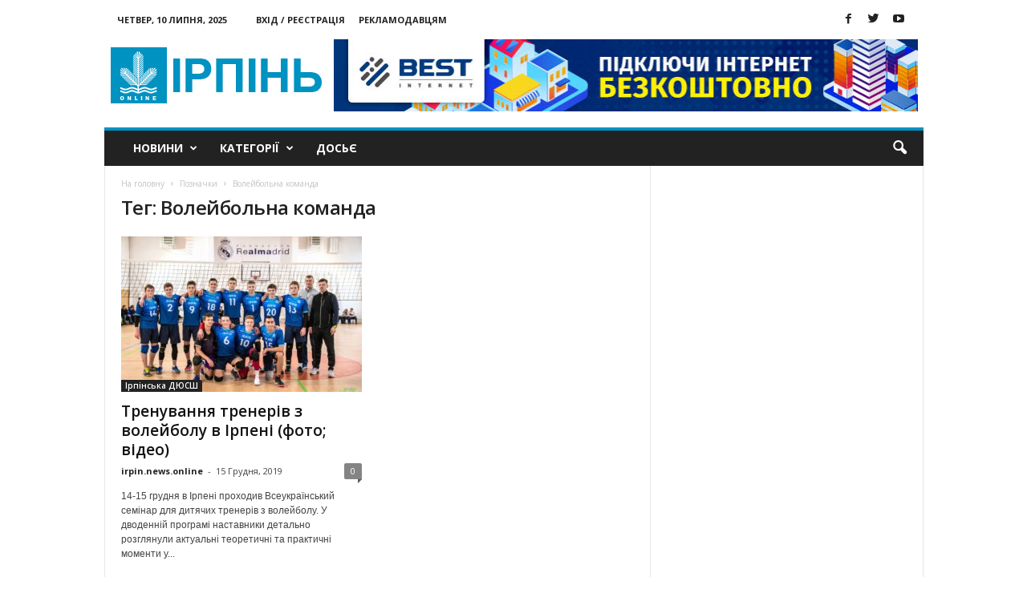

--- FILE ---
content_type: text/html; charset=utf-8
request_url: https://www.google.com/recaptcha/api2/aframe
body_size: 269
content:
<!DOCTYPE HTML><html><head><meta http-equiv="content-type" content="text/html; charset=UTF-8"></head><body><script nonce="8P0Y8GkFn2rxTBJOkMdJXA">/** Anti-fraud and anti-abuse applications only. See google.com/recaptcha */ try{var clients={'sodar':'https://pagead2.googlesyndication.com/pagead/sodar?'};window.addEventListener("message",function(a){try{if(a.source===window.parent){var b=JSON.parse(a.data);var c=clients[b['id']];if(c){var d=document.createElement('img');d.src=c+b['params']+'&rc='+(localStorage.getItem("rc::a")?sessionStorage.getItem("rc::b"):"");window.document.body.appendChild(d);sessionStorage.setItem("rc::e",parseInt(sessionStorage.getItem("rc::e")||0)+1);localStorage.setItem("rc::h",'1769267256341');}}}catch(b){}});window.parent.postMessage("_grecaptcha_ready", "*");}catch(b){}</script></body></html>

--- FILE ---
content_type: application/javascript; charset=utf-8
request_url: https://www.irpin.online/wp-content/themes/Newsmag/js/tagdiv_theme.min.js?ver=3.1
body_size: 46009
content:
function td_smart_list_dropdown(){jQuery(".td-smart-list-dropdown").on("change",function(){window.location=this.value})}function td_done_resizing(){td_resize_videos()}function td_resize_videos(){jQuery(document).find('iframe[src*="youtube.com"]').each(function(){var t=jQuery(this).parent().parent().parent(),e=jQuery(this).parent().hasClass("td_wrapper_playlist_player_vimeo"),i=t.hasClass("vc_video-aspect-ratio-43"),t=t.hasClass("vc_video-aspect-ratio-235");e||i||t||(e=jQuery(this),e.attr("width","100%"),i=e.width(),e.css("height",.5625*i,"important"))}),jQuery(document).find('iframe[src*="vimeo.com"]').each(function(){var t=jQuery(this).parent().parent().parent(),e=jQuery(this).parent().hasClass("td_wrapper_playlist_player_vimeo"),i=t.hasClass("vc_video-aspect-ratio-43"),t=t.hasClass("vc_video-aspect-ratio-235");e||i||t||(e=jQuery(this),e.attr("width","100%"),i=e.width(),e.css("height",.5625*i,"important"))}),jQuery(document).find('iframe[src*="dailymotion.com"]').each(function(){var t=jQuery(this).parent().parent().parent(),e=t.hasClass("vc_video-aspect-ratio-43"),t=t.hasClass("vc_video-aspect-ratio-235");e||t||(e=jQuery(this),e.attr("width","100%"),t=e.width(),e.css("height",.6*t,"important"))}),jQuery(document).find(".wp-video-shortcode").each(function(){var t=jQuery(this),e=t.width()+3;jQuery(this).parent().css("height",.56*e,"important"),t.css("width","100%","important"),t.css("height","100%","important")})}function td_mobile_menu(){}function td_mobile_menu_toogle(){jQuery("#td-top-mobile-toggle a, .td-mobile-close a").click(function(){jQuery("body").hasClass("td-menu-mob-open-menu")?jQuery("body").removeClass("td-menu-mob-open-menu"):jQuery("body").addClass("td-menu-mob-open-menu")}),jQuery(document).find("#td-mobile-nav .menu-item-has-children").each(function(t){t="td_mobile_elem_with_submenu_"+t,jQuery(this).addClass(t),jQuery(this).children("a").addClass("td-link-element-after"),jQuery(this).click(function(t){var e=jQuery(t.target);!e.length||!e.hasClass("td-element-after")&&!e.hasClass("td-link-element-after")||"#"!==e.attr("href")&&void 0!==e.attr("href")||(t.preventDefault(),t.stopPropagation(),jQuery(this).toggleClass("td-sub-menu-open"))})})}function td_retina(){1<window.devicePixelRatio&&(jQuery(".td-retina").each(function(t){t=jQuery(this).attr("src").replace(".png","@2x.png"),t=t.replace(".jpg","@2x.jpg"),jQuery(this).attr("src",t)}),jQuery(".td-retina-data").each(function(){jQuery(this).attr("src",jQuery(this).data("retina")),jQuery(this).addClass("td-retina-version")}))}function td_read_site_cookie(t){t=escape(t)+"=";for(var e=document.cookie.split(";"),i=0;i<e.length;i++){for(var n=e[i];" "==n.charAt(0);)n=n.substring(1,n.length);if(0==n.indexOf(t))return unescape(n.substring(t.length,n.length))}return null}function td_set_cookies_life(t){var e=new Date;e.setTime(e.getTime()+t[2]),document.cookie=t[0]+"="+t[1]+"; expires="+e.toGMTString()+"; path=/"}function td_events_scroll_scroll_to_top(t){tdIsScrollingAnimation||(t>400?!1===td_scroll_to_top_is_visible&&(td_scroll_to_top_is_visible=!0,jQuery(".td-scroll-up").addClass("td-scroll-up-visible")):!0===td_scroll_to_top_is_visible&&(td_scroll_to_top_is_visible=!1,jQuery(".td-scroll-up").removeClass("td-scroll-up-visible")))}function td_post_template_6_title(){function t(){if(o=jQuery(document).scrollTop(),950>=o){var t=1-o/800;!0===tdDetect.isIe8&&(t=1),t=Math.round(100*t)/100,i.style.opacity=t,tdUtil.tdMoveY(n,- -Math.round(o/4)),e=-Math.round(o/8),tdUtil.tdMoveY(i,-e)}a=!1}var e,i=document.getElementById("td_parallax_header_6"),n=document.getElementById("td-full-screen-header-image"),o="";jQuery(window).scroll(function(){!1===a&&window.requestAnimationFrame(t),a=!0});var a=!1}function td_smart_lists_magnific_popup(){jQuery(".td-lightbox-enabled").magnificPopup({delegate:"a",type:"image",tLoading:"Loading image #%curr%...",mainClass:"mfp-img-mobile",gallery:{enabled:!0,navigateByImgClick:!0,preload:[0,1],tCounter:tdUtil.getBackendVar("td_magnific_popup_translation_tCounter")},image:{tError:"<a href='%url%'>The image #%curr%</a> could not be loaded.",titleSrc:function(t){return t.el.attr("data-caption")}},zoom:{enabled:!0,duration:300,opener:function(t){return t.find("img")}},callbacks:{change:function(t){if(""!=t.el[0].id){var e=t.el[0].id.split("_");jQuery(".td-iosSlider").iosSlider("goToSlide",parseInt(e[1])+1)}else tdModalImageLastEl=t.el,setTimeout(function(){tdUtil.scrollIntoView(t.el)},100)},beforeClose:function(){""!=tdModalImageLastEl&&tdUtil.scrollIntoView(tdModalImageLastEl)}}})}function td_get_document_width(){var t=0;return self.innerHeight?t=self.innerWidth:document.documentElement&&document.documentElement.clientHeight?t=document.documentElement.clientWidth:document.body&&(t=document.body.clientWidth),t}function td_get_document_height(){var t=0;return self.innerHeight?t=self.innerHeight:document.documentElement&&document.documentElement.clientHeight?t=document.documentElement.clientHeight:document.body&&(t=document.body.clientHeight),t}function setMenuMinHeight(){if("undefined"==typeof tdEvents.previousWindowInnerWidth)tdEvents.previousWindowInnerWidth=tdEvents.window_innerWidth;else if(tdEvents.previousWindowInnerWidth===tdEvents.window_innerWidth)return;tdEvents.previousWindowInnerWidth=tdEvents.window_innerWidth;var t=jQuery("#td-mobile-nav"),e=tdEvents.window_innerHeight+1;if(t.length&&t.css("min-height",e+"px"),tdDetect.isMobileDevice){var t=jQuery(".td-menu-background"),i=jQuery(".td-search-background");t.length&&t.css("height",e+70+"px"),i.length&&i.css("height",e+70+"px")}}function tdModalImage(){jQuery("figure.wp-caption").each(function(){var t=jQuery(this).children("figcaption").html();jQuery(this).children("a").data("caption",t)}),jQuery(".td-modal-image").each(function(){jQuery(this).parent().addClass("td-modal-image"),jQuery(this).removeClass("td-modal-image")}),jQuery("article").magnificPopup({type:"image",delegate:".td-modal-image",gallery:{enabled:!0,tPrev:tdUtil.getBackendVar("td_magnific_popup_translation_tPrev"),tNext:tdUtil.getBackendVar("td_magnific_popup_translation_tNext"),tCounter:tdUtil.getBackendVar("td_magnific_popup_translation_tCounter")},ajax:{tError:tdUtil.getBackendVar("td_magnific_popup_translation_ajax_tError")},image:{tError:tdUtil.getBackendVar("td_magnific_popup_translation_image_tError"),titleSrc:function(t){return t=jQuery(t.el).data("caption"),"undefined"!=typeof t?t:""}},zoom:{enabled:!0,duration:300,opener:function(t){return t.find("img")}},callbacks:{change:function(t){tdModalImageLastEl=t.el,tdUtil.scrollIntoView(t.el)},beforeClose:function(){tdAffix.allow_scroll=!1,tdUtil.scrollIntoView(tdModalImageLastEl);var t=setInterval(function(){tdIsScrollingAnimation||(clearInterval(t),setTimeout(function(){tdAffix.allow_scroll=!0},100))},100)}}}),"undefined"==typeof jetpackCarouselStrings&&(jQuery("figure.gallery-item").each(function(){var t=jQuery(this).children("figcaption").html();jQuery(this).find("a").data("caption",t)}),jQuery(".tiled-gallery").magnificPopup({type:"image",delegate:"a",gallery:{enabled:!0,tPrev:tdUtil.getBackendVar("td_magnific_popup_translation_tPrev"),tNext:tdUtil.getBackendVar("td_magnific_popup_translation_tNext"),tCounter:tdUtil.getBackendVar("td_magnific_popup_translation_tCounter")},ajax:{tError:tdUtil.getBackendVar("td_magnific_popup_translation_ajax_tError")},image:{tError:tdUtil.getBackendVar("td_magnific_popup_translation_image_tError"),titleSrc:function(t){return t=jQuery(t.el).parent().find(".tiled-gallery-caption").text(),"undefined"!=typeof t?t:""}},zoom:{enabled:!0,duration:300,opener:function(t){return t.find("img")}},callbacks:{change:function(t){tdModalImageLastEl=t.el,tdUtil.scrollIntoView(t.el)},beforeClose:function(){tdUtil.scrollIntoView(tdModalImageLastEl)}}}),jQuery(".gallery").magnificPopup({type:"image",delegate:".gallery-icon > a",gallery:{enabled:!0,tPrev:tdUtil.getBackendVar("td_magnific_popup_translation_tPrev"),tNext:tdUtil.getBackendVar("td_magnific_popup_translation_tNext"),tCounter:tdUtil.getBackendVar("td_magnific_popup_translation_tCounter")},ajax:{tError:tdUtil.getBackendVar("td_magnific_popup_translation_ajax_tError")},image:{tError:tdUtil.getBackendVar("td_magnific_popup_translation_image_tError"),titleSrc:function(t){return t=jQuery(t.el).data("caption"),"undefined"!=typeof t?t:""}},zoom:{enabled:!0,duration:300,opener:function(t){return t.find("img")}},callbacks:{change:function(t){tdModalImageLastEl=t.el,tdUtil.scrollIntoView(t.el)},beforeClose:function(){tdUtil.scrollIntoView(tdModalImageLastEl)}}}))}function td_resize_smartlist_slides(t){var e=t.currentSlideNumber;t=jQuery(t.data.obj[0]).attr("id"),tdDetect.isIe8||(jQuery("#"+t).css("overflow","none"),jQuery("#"+t+" .td-item").css("overflow","visible")),e=jQuery("#"+t+"_item_"+e).outerHeight(!0),jQuery("#"+t+", #"+t+" .td-slider").css({height:e})}function td_resize_smartlist_sliders_and_update(){jQuery(document).find(".td-smart-list-slider").each(function(){var t=jQuery(this).attr("id");tdDetect.isIe8||(jQuery("#"+t).css("overflow","none"),jQuery("#"+t+" .td-item").css("overflow","visible"));var e=0,e=jQuery("#"+t+"_item_"+td_history.get_current_page("slide")).outerHeight(!0);jQuery("#"+t+", #"+t+" .td-slider").css({height:e}),tdDetect.isAndroid&&setTimeout(function(){jQuery("#"+t).iosSlider("update")},2e3)})}function td_resize_normal_slide(t){t=jQuery(t.data.obj[0]).attr("id");var e=td_get_document_width();tdDetect.isIe8||(jQuery("#"+t).css("overflow","none"),jQuery("#"+t+" .td-item").css("overflow","visible"));var i=jQuery("#"+t+"_item_0").outerWidth(!0),n=780;tdDetect.isAndroid&&(n=1e3),n>e&&!tdDetect.isIpad&&(e=i>300?.5*i:i,jQuery("#"+t+", #"+t+" .td-slider, #"+t+" .td-slider .td-module-thumb").css({height:e}))}function td_resize_normal_slide_and_update(t){var e=jQuery(t.data.obj[0]).attr("id");t=td_get_document_width(),tdDetect.isIe8||(jQuery("#"+e).css("overflow","none"),jQuery("#"+e+" .td-item").css("overflow","visible"));var i=0,i=jQuery("#"+e+"_item_0").outerWidth(!0),n=780;tdDetect.isAndroid&&(n=1e3),n>t&&!tdDetect.isIpad&&(i=i>300?.5*i:i,jQuery("#"+e+", #"+e+" .td-slider, #"+e+" .td-slider .td-module-thumb").css({height:i}),setTimeout(function(){jQuery("#"+e).iosSlider("update")},2e3))}function td_compute_backstretch_item(t){var e=100*(tdEvents.window_innerHeight-t.offset_top)/(tdEvents.window_innerHeight+t.full_height),i=t.offset_top/2,n=-i/2,o=0==n?t.full_height/6:i/1.2*(100-e)/(100*tdEvents.window_innerHeight/(tdEvents.window_innerHeight+t.full_height)-e),n=n+.5;t.remove_item_property("move_y"),t.add_item_property("move_y",e,100,n,o,"");var a=parseFloat(1+Math.abs(i)/t.full_height).toFixed(2);delete t.animation_callback,t.animation_callback=function(){var e=parseFloat(t.computed_item_properties.move_y).toFixed();t.jqueryObj.css({left:"50%","-webkit-transform":"translate3d(-50%,"+e+"px, 0px) scale("+a+","+a+")",transform:"translate3d(-50%,"+e+"px, 0px) scale("+a+","+a+")"}),t.redraw=!1}}function td_date_i18n(t,e){var i,n,o=/\\?(.?)/gi,a=function(t,e){return n[t]?n[t]():e},r=function(t,e){for(t=String(t);t.length<e;)t="0"+t;return t};return n={d:function(){return r(n.j(),2)},D:function(){return tdDateNamesI18n.day_names_short[n.w()]},j:function(){return i.getDate()},l:function(){return tdDateNamesI18n.day_names[n.w()]},N:function(){return n.w()||7},S:function(){var t=n.j(),e=t%10;return 3>=e&&1==parseInt(t%100/10,10)&&(e=0),["st","nd","rd"][e-1]||"th"},w:function(){return i.getDay()},z:function(){var t=new Date(n.Y(),n.n()-1,n.j()),e=new Date(n.Y(),0,1);return Math.round((t-e)/864e5)},W:function(){var t=new Date(n.Y(),n.n()-1,n.j()-n.N()+3),e=new Date(t.getFullYear(),0,4);return r(1+Math.round((t-e)/864e5/7),2)},F:function(){return tdDateNamesI18n.month_names[n.n()-1]},m:function(){return r(n.n(),2)},M:function(){return tdDateNamesI18n.month_names_short[n.n()-1]},n:function(){return i.getMonth()+1},t:function(){return new Date(n.Y(),n.n(),0).getDate()},L:function(){var t=n.Y();return 0===t%4&0!==t%100|0===t%400},o:function(){var t=n.n(),e=n.W();return n.Y()+(12===t&&9>e?1:1===t&&e>9?-1:0)},Y:function(){return i.getFullYear()},y:function(){return n.Y().toString().slice(-2)},a:function(){return 11<i.getHours()?"pm":"am"},A:function(){return n.a().toUpperCase()},B:function(){var t=3600*i.getUTCHours(),e=60*i.getUTCMinutes(),n=i.getUTCSeconds();return r(Math.floor((t+e+n+3600)/86.4)%1e3,3)},g:function(){return n.G()%12||12},G:function(){return i.getHours()},h:function(){return r(n.g(),2)},H:function(){return r(n.G(),2)},i:function(){return r(i.getMinutes(),2)},s:function(){return r(i.getSeconds(),2)},u:function(){return r(1e3*i.getMilliseconds(),6)},e:function(){throw"Not supported (see source code of date() for timezone on how to add support)"},I:function(){var t=new Date(n.Y(),0),e=Date.UTC(n.Y(),0),i=new Date(n.Y(),6),o=Date.UTC(n.Y(),6);return t-e!==i-o?1:0},O:function(){var t=i.getTimezoneOffset(),e=Math.abs(t);return(t>0?"-":"+")+r(100*Math.floor(e/60)+e%60,4)},P:function(){var t=n.O();return t.substr(0,3)+":"+t.substr(3,2)},T:function(){return"UTC"},Z:function(){return 60*-i.getTimezoneOffset()},c:function(){return"Y-m-d\\TH:i:sP".replace(o,a)},r:function(){return"D, d M Y H:i:s O".replace(o,a)},U:function(){return i/1e3|0}},this.date=function(t,e){return i=void 0===e?new Date:e instanceof Date?new Date(e):new Date(1e3*e),t.replace(o,a)},this.date(t,e)}jQuery.easing.jswing=jQuery.easing.swing,jQuery.extend(jQuery.easing,{def:"easeOutQuad",swing:function(t,e,i,n,o){return jQuery.easing[jQuery.easing.def](t,e,i,n,o)},easeInQuad:function(t,e,i,n,o){return n*(e/=o)*e+i},easeOutQuad:function(t,e,i,n,o){return-n*(e/=o)*(e-2)+i},easeInOutQuad:function(t,e,i,n,o){return 1>(e/=o/2)?n/2*e*e+i:-n/2*(--e*(e-2)-1)+i},easeInCubic:function(t,e,i,n,o){return n*(e/=o)*e*e+i},easeOutCubic:function(t,e,i,n,o){return n*((e=e/o-1)*e*e+1)+i},easeInOutCubic:function(t,e,i,n,o){return 1>(e/=o/2)?n/2*e*e*e+i:n/2*((e-=2)*e*e+2)+i},easeInQuart:function(t,e,i,n,o){return n*(e/=o)*e*e*e+i},easeOutQuart:function(t,e,i,n,o){return-n*((e=e/o-1)*e*e*e-1)+i},easeInOutQuart:function(t,e,i,n,o){return 1>(e/=o/2)?n/2*e*e*e*e+i:-n/2*((e-=2)*e*e*e-2)+i},easeInQuint:function(t,e,i,n,o){return n*(e/=o)*e*e*e*e+i},easeOutQuint:function(t,e,i,n,o){return n*((e=e/o-1)*e*e*e*e+1)+i},easeInOutQuint:function(t,e,i,n,o){return 1>(e/=o/2)?n/2*e*e*e*e*e+i:n/2*((e-=2)*e*e*e*e+2)+i},easeInSine:function(t,e,i,n,o){return-n*Math.cos(e/o*(Math.PI/2))+n+i},easeOutSine:function(t,e,i,n,o){return n*Math.sin(e/o*(Math.PI/2))+i},easeInOutSine:function(t,e,i,n,o){return-n/2*(Math.cos(Math.PI*e/o)-1)+i},easeInExpo:function(t,e,i,n,o){return 0==e?i:n*Math.pow(2,10*(e/o-1))+i},easeOutExpo:function(t,e,i,n,o){return e==o?i+n:n*(-Math.pow(2,-10*e/o)+1)+i},easeInOutExpo:function(t,e,i,n,o){return 0==e?i:e==o?i+n:1>(e/=o/2)?n/2*Math.pow(2,10*(e-1))+i:n/2*(-Math.pow(2,-10*--e)+2)+i},easeInCirc:function(t,e,i,n,o){return-n*(Math.sqrt(1-(e/=o)*e)-1)+i},easeOutCirc:function(t,e,i,n,o){return n*Math.sqrt(1-(e=e/o-1)*e)+i},easeInOutCirc:function(t,e,i,n,o){return 1>(e/=o/2)?-n/2*(Math.sqrt(1-e*e)-1)+i:n/2*(Math.sqrt(1-(e-=2)*e)+1)+i},easeInElastic:function(t,e,i,n,o){t=1.70158;var a=0,r=n;return 0==e?i:1==(e/=o)?i+n:(a||(a=.3*o),r<Math.abs(n)?(r=n,t=a/4):t=a/(2*Math.PI)*Math.asin(n/r),-(r*Math.pow(2,10*--e)*Math.sin(2*(e*o-t)*Math.PI/a))+i)},easeOutElastic:function(t,e,i,n,o){t=1.70158;var a=0,r=n;return 0==e?i:1==(e/=o)?i+n:(a||(a=.3*o),r<Math.abs(n)?(r=n,t=a/4):t=a/(2*Math.PI)*Math.asin(n/r),r*Math.pow(2,-10*e)*Math.sin(2*(e*o-t)*Math.PI/a)+n+i)},easeInOutElastic:function(t,e,i,n,o){t=1.70158;var a=0,r=n;return 0==e?i:2==(e/=o/2)?i+n:(a||(a=.3*o*1.5),r<Math.abs(n)?(r=n,t=a/4):t=a/(2*Math.PI)*Math.asin(n/r),1>e?-.5*r*Math.pow(2,10*--e)*Math.sin(2*(e*o-t)*Math.PI/a)+i:.5*r*Math.pow(2,-10*--e)*Math.sin(2*(e*o-t)*Math.PI/a)+n+i)},easeInBack:function(t,e,i,n,o,a){return void 0==a&&(a=1.70158),n*(e/=o)*e*((a+1)*e-a)+i},easeOutBack:function(t,e,i,n,o,a){return void 0==a&&(a=1.70158),n*((e=e/o-1)*e*((a+1)*e+a)+1)+i},easeInOutBack:function(t,e,i,n,o,a){return void 0==a&&(a=1.70158),1>(e/=o/2)?n/2*e*e*(((a*=1.525)+1)*e-a)+i:n/2*((e-=2)*e*(((a*=1.525)+1)*e+a)+2)+i},easeInBounce:function(t,e,i,n,o){return n-jQuery.easing.easeOutBounce(t,o-e,0,n,o)+i},easeOutBounce:function(t,e,i,n,o){return(e/=o)<1/2.75?7.5625*n*e*e+i:2/2.75>e?n*(7.5625*(e-=1.5/2.75)*e+.75)+i:2.5/2.75>e?n*(7.5625*(e-=2.25/2.75)*e+.9375)+i:n*(7.5625*(e-=2.625/2.75)*e+.984375)+i},easeInOutBounce:function(t,e,i,n,o){return o/2>e?.5*jQuery.easing.easeInBounce(t,2*e,0,n,o)+i:.5*jQuery.easing.easeOutBounce(t,2*e-o,0,n,o)+.5*n+i}}),function(t){t.fn.supersubs=function(e){var i=t.extend({},t.fn.supersubs.defaults,e);return this.each(function(){var e=t(this),n=t.meta?t.extend({},i,e.data()):i,o=t('<li id="menu-fontsize">&#8212;</li>').css({padding:0,position:"absolute",top:"-999em",width:"auto"}).appendTo(e).width();t("#menu-fontsize").remove(),$ULs=e.find("ul"),$ULs.each(function(e){e=$ULs.eq(e);var i=e.children(),a=i.children("a"),r=i.css("white-space","nowrap").css("float"),s=e.add(i).add(a).css({"float":"none",width:"auto"}).end().end()[0].clientWidth/o,s=s+n.extraWidth;s>n.maxWidth?s=n.maxWidth:s<n.minWidth&&(s=n.minWidth),s+="em",e.css("width",s),i.css({"float":r,width:"100%","white-space":"normal"}).each(function(){var e=t(">ul",this),i=void 0!==e.css("left")?"left":"right";e.css(i,s)})})})},t.fn.supersubs.defaults={minWidth:9,maxWidth:25,extraWidth:0}}(jQuery),function(t){t.fn.hoverIntent=function(e,i,n){var o,a,r,s,d={interval:100,sensitivity:7,timeout:0},d="object"==typeof e?t.extend(d,e):t.isFunction(i)?t.extend(d,{over:e,out:i,selector:n}):t.extend(d,{over:e,out:e,selector:i}),l=function(t){o=t.pageX,a=t.pageY},c=function(e,i){return i.hoverIntent_t=clearTimeout(i.hoverIntent_t),Math.abs(r-o)+Math.abs(s-a)<d.sensitivity?(t(i).off("mousemove.hoverIntent",l),i.hoverIntent_s=1,d.over.apply(i,[e])):(r=o,s=a,void(i.hoverIntent_t=setTimeout(function(){c(e,i)},d.interval)))};return e=function(e){var i=jQuery.extend({},e),n=this;n.hoverIntent_t&&(n.hoverIntent_t=clearTimeout(n.hoverIntent_t)),"mouseenter"==e.type?(r=i.pageX,s=i.pageY,t(n).on("mousemove.hoverIntent",l),1!=n.hoverIntent_s&&(n.hoverIntent_t=setTimeout(function(){c(i,n)},d.interval))):(t(n).off("mousemove.hoverIntent",l),1==n.hoverIntent_s&&(n.hoverIntent_t=setTimeout(function(){n.hoverIntent_t=clearTimeout(n.hoverIntent_t),n.hoverIntent_s=0,d.out.apply(n,[i])},d.timeout)))},this.on({"mouseenter.hoverIntent":e,"mouseleave.hoverIntent":e},d.selector)}}(jQuery),function(t){t.fn.superfish=function(e){var i=t.fn.superfish,n=i.c,o=t('<i class="'+n.arrowClass+'"></i>'),a=function(){var e=t(this),i=s(e);clearTimeout(i.sfTimer),e.showSuperfishUl().siblings().hideSuperfishUl()},r=function(e){var n=t(this),o=s(n),r=i.op,d=function(){r.retainPath=-1<t.inArray(n[0],r.$path),n.hideSuperfishUl(),r.$path.length&&1>n.parents("li."+r.hoverClass).length&&(r.onIdle.call(),t.proxy(a,r.$path,e)())};"click"===e.type?d():(clearTimeout(o.sfTimer),o.sfTimer=setTimeout(d,r.delay))},s=function(e){return e.hasClass(n.menuClass)&&t.error("Superfish requires you to update to a version of hoverIntent that supports event-delegation, such as this one: https://github.com/joeldbirch/onHoverIntent"),e=e.closest("."+n.menuClass)[0],i.op=i.o[e.serial],e},d=function(e){var i=t(this),n=i.siblings("ul");return 0<n.length&&!n.is(":visible")&&(i.data("follow",!1),"MSPointerDown"===e.type)?(i.trigger("focus"),!1):void 0},l=function(e){var n=t(this),o=n.siblings("ul"),s=!1!==n.data("follow");!o.length||!i.op.useClick&&s||(e.preventDefault(),o.is(":visible")?i.op.useClick&&s&&t.proxy(r,n.parent("li"),e)():t.proxy(a,n.parent("li"))())};return this.addClass(n.menuClass).each(function(){var s=this.serial=i.o.length,c=t.extend({},i.defaults,e),u=t(this),_=u.find("li:has(ul)");c.$path=u.find("li."+c.pathClass).slice(0,c.pathLevels).each(function(){t(this).addClass(c.hoverClass+" "+n.bcClass).filter("li:has(ul)").removeClass(c.pathClass)}),i.o[s]=i.op=c,c.autoArrows&&_.children("a").each(function(){t(this).addClass(n.anchorClass).append(o.clone())}),u.css("ms-touch-action","none"),i.op.useClick||(t.fn.hoverIntent&&!i.op.disableHI?u.hoverIntent(a,r,"li:has(ul)"):u.on("mouseenter","li:has(ul)",a).on("mouseleave","li:has(ul)",r)),s="MSPointerDown",navigator.userAgent.toLowerCase().match(/(iphone|ipod|ipad)/)||(s+=" touchstart"),u.on("focusin","li",a).on("focusout","li",r).on("click","a",l).on(s,"a",d),_.not("."+n.bcClass).children("ul").show().hide(),c.onInit.call(this)})};var e=t.fn.superfish;e.o=[],e.op={},e.c={bcClass:"sf-breadcrumb",menuClass:"sf-js-enabled",anchorClass:"sf-with-ul",arrowClass:"td-icon-menu-down"},e.defaults={hoverClass:"sfHover",pathClass:"overideThisToUse",pathLevels:1,delay:800,animation:{opacity:"show"},animationOut:{opacity:"hide"},speed:"normal",speedOut:"fast",autoArrows:!0,disableHI:!1,useClick:!1,onInit:function(){},onBeforeShow:function(){},onShow:function(){},onHide:function(){},onIdle:function(){}},t.fn.extend({hideSuperfishUl:function(){var i=e.op,n=this,o=!0===i.retainPath?i.$path:"";return i.retainPath=!1,t("li."+i.hoverClass,this).add(this).not(o).children("ul").stop(!0,!0).animate(i.animationOut,i.speedOut,function(){$ul=t(this),$ul.parent().removeClass(i.hoverClass),i.onHide.call($ul),e.op.useClick&&n.children("a").data("follow",!1)}),this},showSuperfishUl:function(){var i=e.op,n=this,o=this.children("ul");n.addClass(i.hoverClass),i.onBeforeShow.call(o),o.stop(!0,!0).animate(i.animation,i.speed,function(){i.onShow.call(o),n.children("a").data("follow",!0)});var a=t(window).width(),r=this.children("ul").first();if(0<r.length){var s=this.children("ul").first().offset().left+r.width();s>a&&(r.parent().parent().hasClass("sf-menu")?r.css("left","-"+(s-a)+"px"):r.addClass("reversed").css("left","-"+(r.width()+0)+"px"))}return this}})}(jQuery),function(t){var e=0,i=0,n=0,o=0,a="ontouchstart"in window||0<navigator.msMaxTouchPoints,r="onorientationchange"in window,s=!1,d=!1,l=!1,c=!1,u=!1,_="pointer",m="pointer",f=[],h=[],p=[],g=[],v=[],y=[],b=[],w=[],S=[],j=[],x=[],k={showScrollbar:function(e,i){e.scrollbarHide&&t("."+i).css({opacity:e.scrollbarOpacity,filter:"alpha(opacity:"+100*e.scrollbarOpacity+")"})},hideScrollbar:function(t,e,i,n,o,a,r,s,d,l){if(t.scrollbar&&t.scrollbarHide)for(var c=i;i+25>c;c++)e[e.length]=k.hideScrollbarIntervalTimer(10*c,n[i],(i+24-c)/24,o,a,r,s,d,l,t)},hideScrollbarInterval:function(e,i,n,a,r,s,d,l,c){o=-1*e/S[l]*(r-s-d-a),k.setSliderOffset("."+n,o),t("."+n).css({opacity:c.scrollbarOpacity*i,filter:"alpha(opacity:"+c.scrollbarOpacity*i*100+")"})},slowScrollHorizontalInterval:function(e,i,n,a,r,s,d,l,c,u,_,m,f,h,p,g,x,I,C){if(C.infiniteSlider){if(n<=-1*S[g]){var A=t(e).width();if(n<=-1*j[g]){var Q=-1*_[0];t(i).each(function(e){k.setSliderOffset(t(i)[e],Q+x),e<m.length&&(m[e]=-1*Q),Q+=p[e]}),n+=-1*m[0],w[g]=-1*m[0]+x,S[g]=w[g]+A-s,b[g]=0}else{var T=0,P=k.getSliderOffset(t(i[0]),"x");t(i).each(function(t){k.getSliderOffset(this,"x")<P&&(P=k.getSliderOffset(this,"x"),T=t)}),f=w[g]+A,k.setSliderOffset(t(i)[T],f),w[g]=-1*m[1]+x,S[g]=w[g]+A-s,m.splice(0,1),m.splice(m.length,0,-1*f+x),b[g]++}}if(n>=-1*w[g]||n>=0){if(A=t(e).width(),n>0)for(Q=-1*_[0],t(i).each(function(e){k.setSliderOffset(t(i)[e],Q+x),e<m.length&&(m[e]=-1*Q),Q+=p[e]}),n-=-1*m[0],w[g]=-1*m[0]+x,S[g]=w[g]+A-s,b[g]=h;0<-1*m[0]-A+x;){var D=0,O=k.getSliderOffset(t(i[0]),"x");t(i).each(function(t){k.getSliderOffset(this,"x")>O&&(O=k.getSliderOffset(this,"x"),D=t)}),f=w[g]-p[D],k.setSliderOffset(t(i)[D],f),m.splice(0,0,-1*f+x),m.splice(m.length-1,1),w[g]=-1*m[0]+x,S[g]=w[g]+A-s,b[g]--,v[g]++}0>n&&(D=0,O=k.getSliderOffset(t(i[0]),"x"),t(i).each(function(t){k.getSliderOffset(this,"x")>O&&(O=k.getSliderOffset(this,"x"),D=t)}),f=w[g]-p[D],k.setSliderOffset(t(i)[D],f),m.splice(0,0,-1*f+x),m.splice(m.length-1,1),w[g]=-1*m[0]+x,S[g]=w[g]+A-s,b[g]--)}}_=!1,s=k.calcActiveOffset(C,n,m,s,b[g],h,u,g),f=(s+b[g]+h)%h,C.infiniteSlider?f!=y[g]&&(_=!0):s!=v[g]&&(_=!0),_&&(h=new k.args("change",C,e,t(e).children(":eq("+f+")"),f,I),t(e).parent().data("args",h),""!=C.onSlideChange)&&C.onSlideChange(h),v[g]=s,y[g]=f,n=Math.floor(n),k.setSliderOffset(e,n),C.scrollbar&&(o=Math.floor((-1*n-w[g]+x)/(S[g]-w[g]+x)*(d-l-r)),e=r-c,n>=-1*w[g]+x?(e=r-c- -1*o,k.setSliderOffset(t("."+a),0)):(n<=-1*S[g]+1&&(e=d-l-c-o),k.setSliderOffset(t("."+a),o)),t("."+a).css({width:e+"px"}))},slowScrollHorizontal:function(e,i,n,o,a,r,s,d,l,c,u,_,m,f,h,p,j,x,I,C,A){var Q=k.getSliderOffset(e,"x");r=[];var T=0,P=25/1024*d;if(frictionCoefficient=A.frictionCoefficient,elasticFrictionCoefficient=A.elasticFrictionCoefficient,snapFrictionCoefficient=A.snapFrictionCoefficient,a>A.snapVelocityThreshold&&A.snapToChildren&&!I?T=1:a<-1*A.snapVelocityThreshold&&A.snapToChildren&&!I&&(T=-1),-1*P>a?a=-1*P:a>P&&(a=P),t(e)[0]!==t(x)[0]&&(T*=-1,a*=-2),x=b[h],A.infiniteSlider)var D=w[h],O=S[h];I=[];for(var P=[],M=0;M<m.length;M++)I[M]=m[M],M<i.length&&(P[M]=k.getSliderOffset(t(i[M]),"x"));for(;a>1||-1>a;){if(a*=frictionCoefficient,Q+=a,(Q>-1*w[h]||Q<-1*S[h])&&!A.infiniteSlider&&(a*=elasticFrictionCoefficient,Q+=a),A.infiniteSlider){if(-1*O>=Q){for(var O=t(e).width(),E=0,L=P[0],M=0;M<P.length;M++)P[M]<L&&(L=P[M],E=M);M=D+O,P[E]=M,D=-1*I[1]+C,O=D+O-d,I.splice(0,1),I.splice(I.length,0,-1*M+C),x++}if(Q>=-1*D){for(O=t(e).width(),E=0,L=P[0],M=0;M<P.length;M++)P[M]>L&&(L=P[M],E=M);M=D-f[E],P[E]=M,I.splice(0,0,-1*M+C),I.splice(I.length-1,1),D=-1*I[0]+C,O=D+O-d,x--}}r[r.length]=Q}if(P=!1,a=k.calcActiveOffset(A,Q,I,d,x,j,v[h],h),A.snapToChildren&&(A.infiniteSlider?(a+x+j)%j!=y[h]&&(P=!0):a!=v[h]&&(P=!0),0>T&&!P?(a++,a>=m.length&&!A.infiniteSlider&&(a=m.length-1)):T>0&&!P&&(a--,0>a&&!A.infiniteSlider&&(a=0))),A.snapToChildren||(Q>-1*w[h]||Q<-1*S[h])&&!A.infiniteSlider){for((Q>-1*w[h]||Q<-1*S[h])&&!A.infiniteSlider?r.splice(0,r.length):(r.splice(.1*r.length,r.length),Q=0<r.length?r[r.length-1]:Q);Q<I[a]-.5||Q>I[a]+.5;)Q=(Q-I[a])*snapFrictionCoefficient+I[a],r[r.length]=Q;r[r.length]=I[a]}for(T=1,0!=r.length%2&&(T=0),Q=0;Q<n.length;Q++)clearTimeout(n[Q]);for(x=(a+x+j)%j,D=0,Q=T;Q<r.length;Q+=2)(Q==T||1<Math.abs(r[Q]-D)||Q>=r.length-2)&&(D=r[Q],n[n.length]=k.slowScrollHorizontalIntervalTimer(10*Q,e,i,r[Q],o,s,d,l,c,u,a,_,m,p,j,f,h,C,x,A));D=(a+b[h]+j)%j,""!=A.onSlideComplete&&1<r.length&&(n[n.length]=k.onSlideCompleteTimer(10*(Q+1),A,e,t(e).children(":eq("+D+")"),x,h)),g[h]=n,k.hideScrollbar(A,n,Q,r,o,s,d,c,u,h)},onSlideComplete:function(e,i,n,o){n=new k.args("complete",e,t(i),n,o,o),t(i).parent().data("args",n),""!=e.onSlideComplete&&e.onSlideComplete(n)},getSliderOffset:function(e,i){var n;if(i="x"==i?4:5,!s||d||l)n=parseInt(t(e).css("left"),10);else{n=["-webkit-transform","-moz-transform","transform"];for(var o,a=0;a<n.length;a++)if(void 0!=t(e).css(n[a])&&0<t(e).css(n[a]).length){o=t(e).css(n[a]).split(",");break}n=void 0==o[i]?0:parseInt(o[i],10)}return n},setSliderOffset:function(e,i){i=parseInt(i,10),!s||d||l?t(e).css({left:i+"px"}):t(e).css({msTransform:"matrix(1,0,0,1,"+i+",0)",webkitTransform:"matrix(1,0,0,1,"+i+",0)",MozTransform:"matrix(1,0,0,1,"+i+",0)",transform:"matrix(1,0,0,1,"+i+",0)"})},setBrowserInfo:function(){null!=navigator.userAgent.match("WebKit")?(_="-webkit-grab",m="-webkit-grabbing"):null!=navigator.userAgent.match("Gecko")?(u=!0,_="move",m="-moz-grabbing"):null!=navigator.userAgent.match("MSIE 7")?c=d=!0:null!=navigator.userAgent.match("MSIE 8")?c=l=!0:null!=navigator.userAgent.match("MSIE 9")&&(c=!0)},has3DTransform:function(){var e=!1,i=t("<div />").css({msTransform:"matrix(1,1,1,1,1,1)",webkitTransform:"matrix(1,1,1,1,1,1)",MozTransform:"matrix(1,1,1,1,1,1)",transform:"matrix(1,1,1,1,1,1)"});return""==i.attr("style")?e=!1:u&&21<=parseInt(navigator.userAgent.split("/")[3],10)?e=!1:void 0!=i.attr("style")&&(e=!0),e},getSlideNumber:function(t,e,i){return(t-b[e]+i)%i},calcActiveOffset:function(t,e,i,n,o,a,r){o=!1,t=[];var s;for(e>i[0]&&(s=0),e<i[i.length-1]&&(s=a-1),a=0;a<i.length;a++)i[a]<=e&&i[a]>e-n&&(o||i[a]==e||(t[t.length]=i[a-1]),t[t.length]=i[a],o=!0);for(0==t.length&&(t[0]=i[i.length-1]),a=o=0;a<t.length;a++)r=Math.abs(e-t[a]),n>r&&(o=t[a],n=r);for(a=0;a<i.length;a++)o==i[a]&&(s=a);return s},changeSlide:function(e,i,n,o,a,r,s,d,l,c,u,_,m,f,h,p,w,S){k.autoSlidePause(f);for(var j=0;j<o.length;j++)clearTimeout(o[j]);var x=Math.ceil(S.autoSlideTransTimer/10)+1,I=k.getSliderOffset(i,"x"),C=_[e],A=C-I;if(S.infiniteSlider)for(e=(e-b[f]+2*p)%p,j=!1,0==e&&2==p&&(e=p,_[e]=_[e-1]-t(n).eq(0).outerWidth(!0),j=!0),C=_[e],A=C-I,C=[_[e]-t(i).width(),_[e]+t(i).width()],j&&_.splice(_.length-1,1),j=0;j<C.length;j++)Math.abs(C[j]-I)<Math.abs(A)&&(A=C[j]-I);var Q,C=[];for(k.showScrollbar(S,a),j=0;x>=j;j++)Q=j,Q/=x,Q--,Q=I+A*(Math.pow(Q,5)+1),C[C.length]=Q;for(x=(e+b[f]+p)%p,j=I=0;j<C.length;j++)(0==j||1<Math.abs(C[j]-I)||j>=C.length-2)&&(I=C[j],o[j]=k.slowScrollHorizontalIntervalTimer(10*(j+1),i,n,C[j],a,r,s,d,l,c,e,u,_,h,p,m,f,w,x,S)),0==j&&""!=S.onSlideStart&&(A=(v[f]+b[f]+p)%p,S.onSlideStart(new k.args("start",S,i,t(i).children(":eq("+A+")"),A,e)));I=!1,S.infiniteSlider?x!=y[f]&&(I=!0):e!=v[f]&&(I=!0),I&&""!=S.onSlideComplete&&(o[o.length]=k.onSlideCompleteTimer(10*(j+1),S,i,t(i).children(":eq("+x+")"),x,f)),g[f]=o,k.hideScrollbar(S,o,j,C,a,r,s,l,c,f),k.autoSlide(i,n,o,a,r,s,d,l,c,u,_,m,f,h,p,w,S)},autoSlide:function(t,e,i,n,o,a,r,s,d,l,c,u,_,m,p,g,y){return h[_].autoSlide?(k.autoSlidePause(_),void(f[_]=setTimeout(function(){!y.infiniteSlider&&v[_]>c.length-1&&(v[_]-=p),k.changeSlide((v[_]+b[_]+c.length+1)%c.length,t,e,i,n,o,a,r,s,d,l,c,u,_,m,p,g,y),k.autoSlide(t,e,i,n,o,a,r,s,d,l,c,u,_,m,p,g,y)},y.autoSlideTimer+y.autoSlideTransTimer))):!1},autoSlidePause:function(t){clearTimeout(f[t])},isUnselectable:function(e,i){return""!=i.unselectableSelector&&1==t(e).closest(i.unselectableSelector).length},slowScrollHorizontalIntervalTimer:function(t,e,i,n,o,a,r,s,d,l,c,u,_,m,f,h,p,g,v,y){return setTimeout(function(){k.slowScrollHorizontalInterval(e,i,n,o,a,r,s,d,l,c,u,_,m,f,h,p,g,v,y)},t)},onSlideCompleteTimer:function(t,e,i,n,o,a){return setTimeout(function(){k.onSlideComplete(e,i,n,o,a)},t)},hideScrollbarIntervalTimer:function(t,e,i,n,o,a,r,s,d,l){return setTimeout(function(){k.hideScrollbarInterval(e,i,n,o,a,r,s,d,l)},t)},args:function(e,i,n,o,a,r){this.prevSlideNumber=void 0==t(n).parent().data("args")?void 0:t(n).parent().data("args").prevSlideNumber,this.prevSlideObject=void 0==t(n).parent().data("args")?void 0:t(n).parent().data("args").prevSlideObject,this.targetSlideNumber=r+1,this.targetSlideObject=t(n).children(":eq("+r+")"),this.slideChanged=!1,"load"==e?this.targetSlideObject=this.targetSlideNumber=void 0:"start"==e?this.targetSlideObject=this.targetSlideNumber=void 0:"change"==e?(this.slideChanged=!0,this.prevSlideNumber=void 0==t(n).parent().data("args")?i.startAtSlide:t(n).parent().data("args").currentSlideNumber,this.prevSlideObject=t(n).children(":eq("+this.prevSlideNumber+")")):"complete"==e&&(this.slideChanged=t(n).parent().data("args").slideChanged),this.settings=i,this.data=t(n).parent().data("iosslider"),this.sliderObject=n,this.sliderContainerObject=t(n).parent(),this.currentSlideObject=o,this.currentSlideNumber=a+1,this.currentSliderOffset=-1*k.getSliderOffset(n,"x")},preventDrag:function(t){t.preventDefault()},preventClick:function(t){return t.stopImmediatePropagation(),!1},enableClick:function(){return!0}};k.setBrowserInfo();var I={init:function(u,f){s=k.has3DTransform();var I=t.extend(!0,{elasticPullResistance:.6,frictionCoefficient:.92,elasticFrictionCoefficient:.6,snapFrictionCoefficient:.92,snapToChildren:!1,snapSlideCenter:!1,startAtSlide:1,scrollbar:!1,scrollbarDrag:!1,scrollbarHide:!0,scrollbarLocation:"top",scrollbarContainer:"",scrollbarOpacity:.4,scrollbarHeight:"4px",scrollbarBorder:"0",scrollbarMargin:"5px",scrollbarBackground:"#000",scrollbarBorderRadius:"100px",scrollbarShadow:"0 0 0 #000",scrollbarElasticPullResistance:.9,desktopClickDrag:!1,keyboardControls:!1,tabToAdvance:!1,responsiveSlideContainer:!0,responsiveSlides:!0,navSlideSelector:"",navPrevSelector:"",navNextSelector:"",
autoSlideToggleSelector:"",autoSlide:!1,autoSlideTimer:5e3,autoSlideTransTimer:750,autoSlideHoverPause:!0,infiniteSlider:!1,snapVelocityThreshold:5,slideStartVelocityThreshold:0,horizontalSlideLockThreshold:5,verticalSlideLockThreshold:3,stageCSS:{position:"relative",top:"0",left:"0",overflow:"hidden",zIndex:1},unselectableSelector:"",onSliderLoaded:"",onSliderUpdate:"",onSliderResize:"",onSlideStart:"",onSlideChange:"",onSlideComplete:""},u);return void 0==f&&(f=this),t(f).each(function(s){function u(){k.autoSlidePause(f),ut=t(et).find("a"),_t=t(et).find("[onclick]"),mt=t(et).find("*"),t(R).css("width",""),t(R).css("height",""),t(et).css("width",""),Y=t(et).children().not("script").get(),X=[],G=[],I.responsiveSlides&&t(Y).css("width",""),S[f]=0,U=[],D=t(R).parent().width(),M=t(R).outerWidth(!0),I.responsiveSlideContainer&&(M=t(R).outerWidth(!0)>D?D:t(R).width()),t(R).css({position:I.stageCSS.position,top:I.stageCSS.top,left:I.stageCSS.left,overflow:I.stageCSS.overflow,zIndex:I.stageCSS.zIndex,webkitPerspective:1e3,webkitBackfaceVisibility:"hidden",msTouchAction:"pan-y",width:M}),t(I.unselectableSelector).css({cursor:"default"});for(var e=0;e<Y.length;e++){X[e]=t(Y[e]).width(),G[e]=t(Y[e]).outerWidth(!0);var i=G[e];I.responsiveSlides&&(G[e]>M?(i=M+-1*(G[e]-X[e]),X[e]=i,G[e]=M):i=X[e],t(Y[e]).css({width:i})),t(Y[e]).css({webkitBackfaceVisibility:"hidden",overflow:"hidden",position:"absolute"}),U[e]=-1*S[f],S[f]=S[f]+i+(G[e]-X[e])}for(I.snapSlideCenter&&(V=.5*(M-G[0]),I.responsiveSlides&&G[0]>M&&(V=0)),j[f]=2*S[f],e=0;e<Y.length;e++)k.setSliderOffset(t(Y[e]),-1*U[e]+S[f]+V),U[e]-=S[f];if(!I.infiniteSlider&&!I.snapSlideCenter){for(e=0;e<U.length&&!(U[e]<=-1*(2*S[f]-M));e++)ot=e;U.splice(ot+1,U.length),U[U.length]=-1*(2*S[f]-M)}for(e=0;e<U.length;e++)Z[e]=U[e];if(F&&(h[f].startAtSlide=h[f].startAtSlide>U.length?U.length:h[f].startAtSlide,I.infiniteSlider?(h[f].startAtSlide=(h[f].startAtSlide-1+it)%it,v[f]=h[f].startAtSlide):(h[f].startAtSlide=0>h[f].startAtSlide-1?U.length-1:h[f].startAtSlide,v[f]=h[f].startAtSlide-1),y[f]=v[f]),w[f]=S[f]+V,t(et).css({position:"relative",cursor:_,webkitPerspective:"0",webkitBackfaceVisibility:"hidden",width:S[f]+"px"}),ct=S[f],S[f]=2*S[f]-M+2*V,(st=M>ct+V||0==M)&&t(et).css({cursor:"default"}),O=t(R).parent().outerHeight(!0),E=t(R).height(),I.responsiveSlideContainer&&(E=E>O?O:E),t(R).css({height:E}),k.setSliderOffset(et,U[v[f]]),I.infiniteSlider&&!st){for(e=k.getSliderOffset(t(et),"x"),i=(b[f]+it)%it*-1;0>i;){var n=0,o=k.getSliderOffset(t(Y[0]),"x");t(Y).each(function(t){k.getSliderOffset(this,"x")<o&&(o=k.getSliderOffset(this,"x"),n=t)});var a=w[f]+ct;k.setSliderOffset(t(Y)[n],a),w[f]=-1*U[1]+V,S[f]=w[f]+ct-M,U.splice(0,1),U.splice(U.length,0,-1*a+V),i++}for(;0<-1*U[0]-ct+V&&I.snapSlideCenter&&F;){var r=0,s=k.getSliderOffset(t(Y[0]),"x");t(Y).each(function(t){k.getSliderOffset(this,"x")>s&&(s=k.getSliderOffset(this,"x"),r=t)}),a=w[f]-G[r],k.setSliderOffset(t(Y)[r],a),U.splice(0,0,-1*a+V),U.splice(U.length-1,1),w[f]=-1*U[0]+V,S[f]=w[f]+ct-M,b[f]--,v[f]++}for(;e<=-1*S[f];)n=0,o=k.getSliderOffset(t(Y[0]),"x"),t(Y).each(function(t){k.getSliderOffset(this,"x")<o&&(o=k.getSliderOffset(this,"x"),n=t)}),a=w[f]+ct,k.setSliderOffset(t(Y)[n],a),w[f]=-1*U[1]+V,S[f]=w[f]+ct-M,U.splice(0,1),U.splice(U.length,0,-1*a+V),b[f]++,v[f]--}return k.setSliderOffset(et,U[v[f]]),I.desktopClickDrag||t(et).css({cursor:"default"}),I.scrollbar&&(t("."+N).css({margin:I.scrollbarMargin,overflow:"hidden",display:"none"}),t("."+N+" ."+H).css({border:I.scrollbarBorder}),L=parseInt(t("."+N).css("marginLeft"))+parseInt(t("."+N).css("marginRight")),W=parseInt(t("."+N+" ."+H).css("borderLeftWidth"),10)+parseInt(t("."+N+" ."+H).css("borderRightWidth"),10),T=""!=I.scrollbarContainer?t(I.scrollbarContainer).width():M,P=M/ct*(T-L),I.scrollbarHide||($=I.scrollbarOpacity),t("."+N).css({position:"absolute",left:0,width:T-L+"px",margin:I.scrollbarMargin}),"top"==I.scrollbarLocation?t("."+N).css("top","0"):t("."+N).css("bottom","0"),t("."+N+" ."+H).css({borderRadius:I.scrollbarBorderRadius,background:I.scrollbarBackground,height:I.scrollbarHeight,width:P-W+"px",minWidth:I.scrollbarHeight,border:I.scrollbarBorder,webkitPerspective:1e3,webkitBackfaceVisibility:"hidden",position:"relative",opacity:$,filter:"alpha(opacity:"+100*$+")",boxShadow:I.scrollbarShadow}),k.setSliderOffset(t("."+N+" ."+H),Math.floor((-1*U[v[f]]-w[f]+V)/(S[f]-w[f]+V)*(T-L-P))),t("."+N).css({display:"block"}),A=t("."+N+" ."+H),Q=t("."+N)),I.scrollbarDrag&&!st&&t("."+N+" ."+H).css({cursor:_}),I.infiniteSlider&&(K=(S[f]+M)/3),""!=I.navSlideSelector&&t(I.navSlideSelector).each(function(e){t(this).css({cursor:"pointer"}),t(this).unbind(pt).bind(pt,function(i){"touchstart"==i.type?t(this).unbind("click.iosSliderEvent"):t(this).unbind("touchstart.iosSliderEvent"),pt=i.type+".iosSliderEvent",k.changeSlide(e,et,Y,C,H,P,M,T,L,W,Z,U,G,f,K,it,V,I)})}),""!=I.navPrevSelector&&(t(I.navPrevSelector).css({cursor:"pointer"}),t(I.navPrevSelector).unbind(pt).bind(pt,function(e){"touchstart"==e.type?t(this).unbind("click.iosSliderEvent"):t(this).unbind("touchstart.iosSliderEvent"),pt=e.type+".iosSliderEvent",e=(v[f]+b[f]+it)%it,(e>0||I.infiniteSlider)&&k.changeSlide(e-1,et,Y,C,H,P,M,T,L,W,Z,U,G,f,K,it,V,I)})),""!=I.navNextSelector&&(t(I.navNextSelector).css({cursor:"pointer"}),t(I.navNextSelector).unbind(pt).bind(pt,function(e){"touchstart"==e.type?t(this).unbind("click.iosSliderEvent"):t(this).unbind("touchstart.iosSliderEvent"),pt=e.type+".iosSliderEvent",e=(v[f]+b[f]+it)%it,(e<U.length-1||I.infiniteSlider)&&k.changeSlide(e+1,et,Y,C,H,P,M,T,L,W,Z,U,G,f,K,it,V,I)})),I.autoSlide&&!st&&""!=I.autoSlideToggleSelector&&(t(I.autoSlideToggleSelector).css({cursor:"pointer"}),t(I.autoSlideToggleSelector).unbind(pt).bind(pt,function(e){"touchstart"==e.type?t(this).unbind("click.iosSliderEvent"):t(this).unbind("touchstart.iosSliderEvent"),pt=e.type+".iosSliderEvent",dt?(k.autoSlide(et,Y,C,H,P,M,T,L,W,Z,U,G,f,K,it,V,I),dt=!1,t(I.autoSlideToggleSelector).removeClass("on")):(k.autoSlidePause(f),dt=!0,t(I.autoSlideToggleSelector).addClass("on"))})),k.autoSlide(et,Y,C,H,P,M,T,L,W,Z,U,G,f,K,it,V,I),t(R).bind("mouseleave.iosSliderEvent",function(){return dt?!0:void k.autoSlide(et,Y,C,H,P,M,T,L,W,Z,U,G,f,K,it,V,I)}),t(R).bind("touchend.iosSliderEvent",function(){return dt?!0:void k.autoSlide(et,Y,C,H,P,M,T,L,W,Z,U,G,f,K,it,V,I)}),I.autoSlideHoverPause&&t(R).bind("mouseenter.iosSliderEvent",function(){k.autoSlidePause(f)}),t(R).data("iosslider",{obj:gt,settings:I,scrollerNode:et,slideNodes:Y,numberOfSlides:it,centeredSlideOffset:V,sliderNumber:f,originalOffsets:Z,childrenOffsets:U,sliderMax:S[f],scrollbarClass:H,scrollbarWidth:P,scrollbarStageWidth:T,stageWidth:M,scrollMargin:L,scrollBorder:W,infiniteSliderOffset:b[f],infiniteSliderWidth:K,slideNodeOuterWidths:G,shortContent:st}),F=!1,!0}e++;var f=e,C=[];h[f]=t.extend({},I),w[f]=0,S[f]=0;var A,Q,T,P,D,O,M,E,L,W,z,q=[0,0],B=[0,0],N="scrollbarBlock"+e,H="scrollbar"+e,V=0,R=t(this),F=!0;s=-1;var U,Y,X,G,K,Z=[],$=0,J=0,tt=0,et=t(this).children(":first-child"),it=t(et).children().not("script").length,nt=!1,ot=0,at=!1,rt=void 0;b[f]=0;var st=!1,dt=!1;p[f]=!1;var lt,ct,ut,_t,mt,ft=!1,ht=!1,pt="touchstart.iosSliderEvent click.iosSliderEvent";x[f]=!1,g[f]=[],I.scrollbarDrag&&(I.scrollbar=!0,I.scrollbarHide=!1);var gt=t(this);if(void 0!=gt.data("iosslider"))return!0;var vt=[],yt=Math.floor(12317*Math.random());for(t(et).parent().append("<i class = 'i"+yt+"'></i>").append("<i class = 'i"+yt+"'></i>"),t(".i"+yt).css({position:"absolute",right:"10px",bottom:"10px",zIndex:1e3,fontStyle:"normal",background:"#fff",opacity:.2}).eq(1).css({bottom:"auto",right:"auto",top:"10px",left:"10px"}),s=0;s<vt.length;s++)t(".i"+yt).html(t(".i"+yt).html()+vt[s]);if(14.2<=parseInt(t().jquery.split(".").join(""),10)?t(this).delegate("img","dragstart.iosSliderEvent",function(t){t.preventDefault()}):t(this).find("img").bind("dragstart.iosSliderEvent",function(t){t.preventDefault()}),I.infiniteSlider&&(I.scrollbar=!1),I.infiniteSlider&&1==it&&(I.infiniteSlider=!1),I.scrollbar&&(""!=I.scrollbarContainer?t(I.scrollbarContainer).append("<div class = '"+N+"'><div class = '"+H+"'></div></div>"):t(et).parent().append("<div class = '"+N+"'><div class = '"+H+"'></div></div>")),!u())return!0;if(t(this).find("a").bind("mousedown",k.preventDrag),t(this).find("[onclick]").bind("click",k.preventDrag).each(function(){t(this).data("onclick",this.onclick)}),s=k.calcActiveOffset(I,k.getSliderOffset(t(et),"x"),U,M,b[f],it,void 0,f),s=(s+b[f]+it)%it,s=new k.args("load",I,et,t(et).children(":eq("+s+")"),s,s),t(R).data("args",s),""!=I.onSliderLoaded&&I.onSliderLoaded(s),(h[f].responsiveSlides||h[f].responsiveSlideContainer)&&(s=r?"orientationchange":"resize",t(window).bind(s+".iosSliderEvent-"+f,function(){if(!u())return!0;var e=t(R).data("args");""!=I.onSliderResize&&I.onSliderResize(e)})),!I.keyboardControls&&!I.tabToAdvance||st||t(document).bind("keydown.iosSliderEvent",function(t){return d||l||(t=t.originalEvent),x[f]?!0:void(37==t.keyCode&&I.keyboardControls?(t.preventDefault(),t=(v[f]+b[f]+it)%it,(t>0||I.infiniteSlider)&&k.changeSlide(t-1,et,Y,C,H,P,M,T,L,W,Z,U,G,f,K,it,V,I)):(39==t.keyCode&&I.keyboardControls||9==t.keyCode&&I.tabToAdvance)&&(t.preventDefault(),t=(v[f]+b[f]+it)%it,(t<U.length-1||I.infiniteSlider)&&k.changeSlide(t+1,et,Y,C,H,P,M,T,L,W,Z,U,G,f,K,it,V,I)))}),a||I.desktopClickDrag){var bt=!1,wt=!1;s=t(et);var St=t(et),jt=!1;I.scrollbarDrag&&(s=s.add(A),St=St.add(Q)),t(s).bind("mousedown.iosSliderEvent touchstart.iosSliderEvent",function(e){if(bt)return!0;if(bt=!0,wt=!1,"touchstart"==e.type?t(St).unbind("mousedown.iosSliderEvent"):t(St).unbind("touchstart.iosSliderEvent"),x[f]||st||(jt=k.isUnselectable(e.target,I)))return nt=bt=!1,!0;if(lt=t(this)[0]===t(A)[0]?A:et,d||l||(e=e.originalEvent),k.autoSlidePause(f),mt.unbind(".disableClick"),"touchstart"==e.type)eventX=e.touches[0].pageX,eventY=e.touches[0].pageY;else{if(window.getSelection)window.getSelection().empty?window.getSelection().empty():window.getSelection().removeAllRanges&&window.getSelection().removeAllRanges();else if(document.selection)if(l)try{document.selection.empty()}catch(n){}else document.selection.empty();eventX=e.pageX,eventY=e.pageY,at=!0,rt=et,t(this).css({cursor:m})}for(q=[0,0],B=[0,0],i=0,nt=!1,e=0;e<C.length;e++)clearTimeout(C[e]);e=k.getSliderOffset(et,"x"),e>-1*w[f]+V+ct?(e=-1*w[f]+V+ct,k.setSliderOffset(t("."+H),e),t("."+H).css({width:P-W+"px"})):e<-1*S[f]&&(k.setSliderOffset(t("."+H),T-L-P),t("."+H).css({width:P-W+"px"})),e=t(this)[0]===t(A)[0]?w[f]:0,J=-1*(k.getSliderOffset(this,"x")-eventX-e),k.getSliderOffset(this,"y"),q[1]=eventX,B[1]=eventY,ht=!1}),t(document).bind("touchmove.iosSliderEvent mousemove.iosSliderEvent",function(e){if(d||l||(e=e.originalEvent),x[f]||st||jt||!bt)return!0;var a=0;if("touchmove"==e.type)eventX=e.touches[0].pageX,eventY=e.touches[0].pageY;else{if(window.getSelection)window.getSelection().empty||window.getSelection().removeAllRanges&&window.getSelection().removeAllRanges();else if(document.selection)if(l)try{document.selection.empty()}catch(r){}else document.selection.empty();if(eventX=e.pageX,eventY=e.pageY,!at||!c&&("undefined"!=typeof e.webkitMovementX||"undefined"!=typeof e.webkitMovementY)&&0===e.webkitMovementY&&0===e.webkitMovementX)return!0}if(q[0]=q[1],q[1]=eventX,i=(q[1]-q[0])/2,B[0]=B[1],B[1]=eventY,n=(B[1]-B[0])/2,!nt){var s=(v[f]+b[f]+it)%it,s=new k.args("start",I,et,t(et).children(":eq("+s+")"),s,void 0);t(R).data("args",s),""!=I.onSlideStart&&I.onSlideStart(s)}if((n>I.verticalSlideLockThreshold||n<-1*I.verticalSlideLockThreshold)&&"touchmove"==e.type&&!nt&&(ft=!0),(i>I.horizontalSlideLockThreshold||i<-1*I.horizontalSlideLockThreshold)&&"touchmove"==e.type&&e.preventDefault(),(i>I.slideStartVelocityThreshold||i<-1*I.slideStartVelocityThreshold)&&(nt=!0),nt&&!ft){var s=k.getSliderOffset(et,"x"),u=t(lt)[0]===t(A)[0]?w[f]:V,_=t(lt)[0]===t(A)[0]?(w[f]-S[f]-V)/(T-L-P):1,m=t(lt)[0]===t(A)[0]?I.scrollbarElasticPullResistance:I.elasticPullResistance,h=I.snapSlideCenter&&t(lt)[0]===t(A)[0]?0:V,p=I.snapSlideCenter&&t(lt)[0]===t(A)[0]?V:0;if("touchmove"==e.type&&(tt!=e.touches.length&&(J=-1*s+eventX),tt=e.touches.length),I.infiniteSlider){if(s<=-1*S[f]){var g=t(et).width();if(s<=-1*j[f]){var C=-1*Z[0];t(Y).each(function(e){k.setSliderOffset(t(Y)[e],C+V),e<U.length&&(U[e]=-1*C),C+=G[e]}),J-=-1*U[0],w[f]=-1*U[0]+V,S[f]=w[f]+g-M,b[f]=0}else{var Q=0,D=k.getSliderOffset(t(Y[0]),"x");t(Y).each(function(t){k.getSliderOffset(this,"x")<D&&(D=k.getSliderOffset(this,"x"),Q=t)}),m=w[f]+g,k.setSliderOffset(t(Y)[Q],m),w[f]=-1*U[1]+V,S[f]=w[f]+g-M,U.splice(0,1),U.splice(U.length,0,-1*m+V),b[f]++}}if(s>=-1*w[f]||s>=0)if(g=t(et).width(),s>=0)for(C=-1*Z[0],t(Y).each(function(e){k.setSliderOffset(t(Y)[e],C+V),e<U.length&&(U[e]=-1*C),C+=G[e]}),J+=-1*U[0],w[f]=-1*U[0]+V,S[f]=w[f]+g-M,b[f]=it;0<-1*U[0]-g+V;){var O=0,E=k.getSliderOffset(t(Y[0]),"x");t(Y).each(function(t){k.getSliderOffset(this,"x")>E&&(E=k.getSliderOffset(this,"x"),O=t)}),m=w[f]-G[O],k.setSliderOffset(t(Y)[O],m),U.splice(0,0,-1*m+V),U.splice(U.length-1,1),w[f]=-1*U[0]+V,S[f]=w[f]+g-M,b[f]--,v[f]++}else O=0,E=k.getSliderOffset(t(Y[0]),"x"),t(Y).each(function(t){k.getSliderOffset(this,"x")>E&&(E=k.getSliderOffset(this,"x"),O=t)}),m=w[f]-G[O],k.setSliderOffset(t(Y)[O],m),U.splice(0,0,-1*m+V),U.splice(U.length-1,1),w[f]=-1*U[0]+V,S[f]=w[f]+g-M,b[f]--}else g=t(et).width(),s>-1*w[f]+V&&(a=(w[f]+-1*(J-u-eventX+h)*_-u)*m*-1/_),s<-1*S[f]&&(a=(S[f]+p+-1*(J-u-eventX)*_-u)*m*-1/_);k.setSliderOffset(et,-1*(J-u-eventX-a)*_-u+p),I.scrollbar&&(k.showScrollbar(I,H),o=Math.floor((J-eventX-a-w[f]+h)/(S[f]-w[f]+V)*(T-L-P)*_),s=P,0>=o?(s=P-W- -1*o,k.setSliderOffset(t("."+H),0),t("."+H).css({width:s+"px"})):o>=T-L-W-P?(s=T-L-W-o,k.setSliderOffset(t("."+H),o),t("."+H).css({width:s+"px"})):k.setSliderOffset(t("."+H),o)),"touchmove"==e.type&&(z=e.touches[0].pageX),e=!1,a=k.calcActiveOffset(I,-1*(J-eventX-a),U,M,b[f],it,void 0,f),s=(a+b[f]+it)%it,I.infiniteSlider?s!=y[f]&&(e=!0):a!=v[f]&&(e=!0),e&&(v[f]=a,y[f]=s,ht=!0,s=new k.args("change",I,et,t(et).children(":eq("+s+")"),s,s),t(R).data("args",s),""!=I.onSlideChange)&&I.onSlideChange(s)}}),vt=t(window),(l||d)&&(vt=t(document)),t(s).bind("touchcancel.iosSliderEvent touchend.iosSliderEvent",function(t){if(t=t.originalEvent,wt)return!1;if(wt=!0,x[f]||st||jt)return!0;if(0!=t.touches.length)for(var e=0;e<t.touches.length;e++)t.touches[e].pageX==z&&k.slowScrollHorizontal(et,Y,C,H,i,n,P,M,T,L,W,Z,U,G,f,K,it,lt,ht,V,I);else k.slowScrollHorizontal(et,Y,C,H,i,n,P,M,T,L,W,Z,U,G,f,K,it,lt,ht,V,I);return bt=ft=!1,!0}),t(vt).bind("mouseup.iosSliderEvent-"+f,function(){if(nt?ut.unbind("click.disableClick").bind("click.disableClick",k.preventClick):ut.unbind("click.disableClick").bind("click.disableClick",k.enableClick),_t.each(function(){this.onclick=function(e){return nt?!1:void(t(this).data("onclick")&&t(this).data("onclick").call(this,e||window.event))},this.onclick=t(this).data("onclick")}),1.8<=parseFloat(t().jquery)?mt.each(function(){var e=t._data(this,"events");if(void 0!=e&&void 0!=e.click&&"iosSliderEvent"!=e.click[0].namespace){if(!nt)return!1;t(this).one("click.disableClick",k.preventClick);var e=t._data(this,"events").click,i=e.pop();e.splice(0,0,i)}}):1.6<=parseFloat(t().jquery)&&mt.each(function(){var e=t(this).data("events");if(void 0!=e&&void 0!=e.click&&"iosSliderEvent"!=e.click[0].namespace){if(!nt)return!1;t(this).one("click.disableClick",k.preventClick);var e=t(this).data("events").click,i=e.pop();e.splice(0,0,i)}}),!p[f]){if(st)return!0;if(I.desktopClickDrag&&t(et).css({cursor:_}),I.scrollbarDrag&&t(A).css({cursor:_}),at=!1,void 0==rt)return!0;k.slowScrollHorizontal(rt,Y,C,H,i,n,P,M,T,L,W,Z,U,G,f,K,it,lt,ht,V,I),rt=void 0}bt=ft=!1})}})},destroy:function(e,i){return void 0==i&&(i=this),t(i).each(function(){var i=t(this),n=i.data("iosslider");if(void 0==n)return!1;void 0==e&&(e=!0),k.autoSlidePause(n.sliderNumber),p[n.sliderNumber]=!0,t(window).unbind(".iosSliderEvent-"+n.sliderNumber),t(document).unbind(".iosSliderEvent-"+n.sliderNumber),t(document).unbind("keydown.iosSliderEvent"),t(this).unbind(".iosSliderEvent"),t(this).children(":first-child").unbind(".iosSliderEvent"),t(this).children(":first-child").children().unbind(".iosSliderEvent"),e&&(t(this).attr("style",""),t(this).children(":first-child").attr("style",""),t(this).children(":first-child").children().attr("style",""),t(n.settings.navSlideSelector).attr("style",""),t(n.settings.navPrevSelector).attr("style",""),t(n.settings.navNextSelector).attr("style",""),t(n.settings.autoSlideToggleSelector).attr("style",""),t(n.settings.unselectableSelector).attr("style","")),n.settings.scrollbar&&t(".scrollbarBlock"+n.sliderNumber).remove();for(var n=g[n.sliderNumber],o=0;o<n.length;o++)clearTimeout(n[o]);i.removeData("iosslider"),i.removeData("args")})},update:function(e){return void 0==e&&(e=this),t(e).each(function(){var e=t(this),i=e.data("iosslider");return void 0==i?!1:(i.settings.startAtSlide=e.data("args").currentSlideNumber,I.destroy(!1,this),1!=i.numberOfSlides&&i.settings.infiniteSlider&&(i.settings.startAtSlide=(v[i.sliderNumber]+1+b[i.sliderNumber]+i.numberOfSlides)%i.numberOfSlides),I.init(i.settings,this),e=new k.args("update",i.settings,i.scrollerNode,t(i.scrollerNode).children(":eq("+(i.settings.startAtSlide-1)+")"),i.settings.startAtSlide-1,i.settings.startAtSlide-1),t(i.stageNode).data("args",e),void(""!=i.settings.onSliderUpdate&&i.settings.onSliderUpdate(e)))})},addSlide:function(e,i){return this.each(function(){var n=t(this),o=n.data("iosslider");return void 0==o?!1:(0==t(o.scrollerNode).children().length?(t(o.scrollerNode).append(e),n.data("args").currentSlideNumber=1):o.settings.infiniteSlider?(1==i?t(o.scrollerNode).children(":eq(0)").before(e):t(o.scrollerNode).children(":eq("+(i-2)+")").after(e),-1>b[o.sliderNumber]&&v[o.sliderNumber]--,n.data("args").currentSlideNumber>=i&&v[o.sliderNumber]++):(i<=o.numberOfSlides?t(o.scrollerNode).children(":eq("+(i-1)+")").before(e):t(o.scrollerNode).children(":eq("+(i-2)+")").after(e),n.data("args").currentSlideNumber>=i&&n.data("args").currentSlideNumber++),n.data("iosslider").numberOfSlides++,void I.update(this))})},removeSlide:function(e){return this.each(function(){var i=t(this),n=i.data("iosslider");return void 0==n?!1:(t(n.scrollerNode).children(":eq("+(e-1)+")").remove(),v[n.sliderNumber]>e-1&&v[n.sliderNumber]--,i.data("iosslider").numberOfSlides--,void I.update(this))})},goToSlide:function(e,i){return void 0==i&&(i=this),t(i).each(function(){var i=t(this).data("iosslider");return void 0==i||i.shortContent?!1:(e=e>i.childrenOffsets.length?i.childrenOffsets.length-1:e-1,void k.changeSlide(e,t(i.scrollerNode),t(i.slideNodes),g[i.sliderNumber],i.scrollbarClass,i.scrollbarWidth,i.stageWidth,i.scrollbarStageWidth,i.scrollMargin,i.scrollBorder,i.originalOffsets,i.childrenOffsets,i.slideNodeOuterWidths,i.sliderNumber,i.infiniteSliderWidth,i.numberOfSlides,i.centeredSlideOffset,i.settings))})},prevSlide:function(){return this.each(function(){var e=t(this).data("iosslider");if(void 0==e||e.shortContent)return!1;var i=(v[e.sliderNumber]+b[e.sliderNumber]+e.numberOfSlides)%e.numberOfSlides;(i>0||e.settings.infiniteSlider)&&k.changeSlide(i-1,t(e.scrollerNode),t(e.slideNodes),g[e.sliderNumber],e.scrollbarClass,e.scrollbarWidth,e.stageWidth,e.scrollbarStageWidth,e.scrollMargin,e.scrollBorder,e.originalOffsets,e.childrenOffsets,e.slideNodeOuterWidths,e.sliderNumber,e.infiniteSliderWidth,e.numberOfSlides,e.centeredSlideOffset,e.settings),v[e.sliderNumber]=i})},nextSlide:function(){return this.each(function(){var e=t(this).data("iosslider");if(void 0==e||e.shortContent)return!1;var i=(v[e.sliderNumber]+b[e.sliderNumber]+e.numberOfSlides)%e.numberOfSlides;(i<e.childrenOffsets.length-1||e.settings.infiniteSlider)&&k.changeSlide(i+1,t(e.scrollerNode),t(e.slideNodes),g[e.sliderNumber],e.scrollbarClass,e.scrollbarWidth,e.stageWidth,e.scrollbarStageWidth,e.scrollMargin,e.scrollBorder,e.originalOffsets,e.childrenOffsets,e.slideNodeOuterWidths,e.sliderNumber,e.infiniteSliderWidth,e.numberOfSlides,e.centeredSlideOffset,e.settings),v[e.sliderNumber]=i})},lock:function(){return this.each(function(){var e=t(this).data("iosslider");return void 0==e||e.shortContent?!1:(t(e.scrollerNode).css({cursor:"default"}),void(x[e.sliderNumber]=!0))})},unlock:function(){return this.each(function(){var e=t(this).data("iosslider");return void 0==e||e.shortContent?!1:(t(e.scrollerNode).css({cursor:_}),void(x[e.sliderNumber]=!1))})},getData:function(){return this.each(function(){var e=t(this).data("iosslider");return void 0==e||e.shortContent?!1:e})},autoSlidePause:function(){return this.each(function(){var e=t(this).data("iosslider");return void 0==e||e.shortContent?!1:(h[e.sliderNumber].autoSlide=!1,k.autoSlidePause(e.sliderNumber),e)})},autoSlidePlay:function(){return this.each(function(){var e=t(this).data("iosslider");return void 0==e||e.shortContent?!1:(h[e.sliderNumber].autoSlide=!0,k.autoSlide(t(e.scrollerNode),t(e.slideNodes),g[e.sliderNumber],e.scrollbarClass,e.scrollbarWidth,e.stageWidth,e.scrollbarStageWidth,e.scrollMargin,e.scrollBorder,e.originalOffsets,e.childrenOffsets,e.slideNodeOuterWidths,e.sliderNumber,e.infiniteSliderWidth,e.numberOfSlides,e.centeredSlideOffset,e.settings),e)})}};t.fn.iosSlider=function(e){return I[e]?I[e].apply(this,Array.prototype.slice.call(arguments,1)):"object"!=typeof e&&e?void t.error("invalid method call!"):I.init.apply(this,arguments)}}(jQuery),function(t){var e,i,n,o,a,r,s,d=function(){},l=!!window.jQuery,c=t(window),u=function(t,i){e.ev.on("mfp"+t+".mfp",i)},_=function(e,i,n,o){var a=document.createElement("div");return a.className="mfp-"+e,n&&(a.innerHTML=n),o?i&&i.appendChild(a):(a=t(a),i&&a.appendTo(i)),a},m=function(i,n){e.ev.triggerHandler("mfp"+i,n),e.st.callbacks&&(i=i.charAt(0).toLowerCase()+i.slice(1),e.st.callbacks[i]&&e.st.callbacks[i].apply(e,t.isArray(n)?n:[n]))},f=function(i){return i===s&&e.currTemplate.closeBtn||(e.currTemplate.closeBtn=t(e.st.closeMarkup.replace("%title%",e.st.tClose)),s=i),e.currTemplate.closeBtn},h=function(){t.magnificPopup.instance||(e=new d,e.init(),t.magnificPopup.instance=e)},p=function(){var t=document.createElement("p").style,e=["ms","O","Moz","Webkit"];if(void 0!==t.transition)return!0;for(;e.length;)if(e.pop()+"Transition"in t)return!0;return!1};d.prototype={constructor:d,init:function(){var i=navigator.appVersion;e.isIE7=-1!==i.indexOf("MSIE 7."),e.isIE8=-1!==i.indexOf("MSIE 8."),e.isLowIE=e.isIE7||e.isIE8,e.isAndroid=/android/gi.test(i),e.isIOS=/iphone|ipad|ipod/gi.test(i),e.supportsTransition=p(),e.probablyMobile=e.isAndroid||e.isIOS||/(Opera Mini)|Kindle|webOS|BlackBerry|(Opera Mobi)|(Windows Phone)|IEMobile/i.test(navigator.userAgent),o=t(document),e.popupsCache={}},open:function(i){n||(n=t(document.body));var a;if(!1===i.isObj){e.items=i.items.toArray(),e.index=0;var s,d=i.items;for(a=0;d.length>a;a++)if(s=d[a],s.parsed&&(s=s.el[0]),s===i.el[0]){e.index=a;break}}else e.items=t.isArray(i.items)?i.items:[i.items],e.index=i.index||0;if(e.isOpen)return void e.updateItemHTML();for(e.types=[],r="",e.ev=i.mainEl&&i.mainEl.length?i.mainEl.eq(0):o,i.key?(e.popupsCache[i.key]||(e.popupsCache[i.key]={}),e.currTemplate=e.popupsCache[i.key]):e.currTemplate={},e.st=t.extend(!0,{},t.magnificPopup.defaults,i),e.fixedContentPos="auto"===e.st.fixedContentPos?!e.probablyMobile:e.st.fixedContentPos,e.st.modal&&(e.st.closeOnContentClick=!1,e.st.closeOnBgClick=!1,e.st.showCloseBtn=!1,e.st.enableEscapeKey=!1),e.bgOverlay||(e.bgOverlay=_("bg").on("click.mfp",function(){e.close()}),e.wrap=_("wrap").attr("tabindex",-1).on("click.mfp",function(t){e._checkIfClose(t.target)&&e.close()}),e.container=_("container",e.wrap)),e.contentContainer=_("content"),e.st.preloader&&(e.preloader=_("preloader",e.container,e.st.tLoading)),s=t.magnificPopup.modules,a=0;s.length>a;a++)d=s[a],d=d.charAt(0).toUpperCase()+d.slice(1),e["init"+d].call(e);return m("BeforeOpen"),e.st.showCloseBtn&&(e.st.closeBtnInside?(u("MarkupParse",function(t,e,i,n){i.close_replaceWith=f(n.type)}),r+=" mfp-close-btn-in"):e.wrap.append(f())),e.st.alignTop&&(r+=" mfp-align-top"),e.fixedContentPos?e.wrap.css({overflow:e.st.overflowY,overflowX:"hidden",overflowY:e.st.overflowY}):e.wrap.css({top:c.scrollTop(),position:"absolute"}),(!1===e.st.fixedBgPos||"auto"===e.st.fixedBgPos&&!e.fixedContentPos)&&e.bgOverlay.css({height:o.height(),position:"absolute"}),e.st.enableEscapeKey&&o.on("keyup.mfp",function(t){27===t.keyCode&&e.close()}),c.on("resize.mfp",function(){e.updateSize()}),e.st.closeOnContentClick||(r+=" mfp-auto-cursor"),r&&e.wrap.addClass(r),a=e.wH=c.height(),s={},e.fixedContentPos&&e._hasScrollBar(a)&&(d=e._getScrollbarSize())&&(s.marginRight=d),e.fixedContentPos&&(e.isIE7?t("body, html").css("overflow","hidden"):s.overflow="hidden"),d=e.st.mainClass,e.isIE7&&(d+=" mfp-ie7"),d&&e._addClassToMFP(d),e.updateItemHTML(),m("BuildControls"),t("html").css(s),e.bgOverlay.add(e.wrap).prependTo(e.st.prependTo||n),e._lastFocusedEl=document.activeElement,setTimeout(function(){e.content?(e._addClassToMFP("mfp-ready"),e._setFocus()):e.bgOverlay.addClass("mfp-ready"),o.on("focusin.mfp",e._onFocusIn)},16),e.isOpen=!0,e.updateSize(a),m("Open"),i},close:function(){e.isOpen&&(m("BeforeClose"),e.isOpen=!1,e.st.removalDelay&&!e.isLowIE&&e.supportsTransition?(e._addClassToMFP("mfp-removing"),setTimeout(function(){e._close()},e.st.removalDelay)):e._close())},_close:function(){m("Close");var i="mfp-removing mfp-ready ";e.bgOverlay.detach(),e.wrap.detach(),e.container.empty(),e.st.mainClass&&(i+=e.st.mainClass+" "),e._removeClassFromMFP(i),e.fixedContentPos&&(i={marginRight:""},e.isIE7?t("body, html").css("overflow",""):i.overflow="",t("html").css(i)),o.off("keyup.mfp focusin.mfp"),e.ev.off(".mfp"),e.wrap.attr("class","mfp-wrap").removeAttr("style"),e.bgOverlay.attr("class","mfp-bg"),e.container.attr("class","mfp-container"),!e.st.showCloseBtn||e.st.closeBtnInside&&!0!==e.currTemplate[e.currItem.type]||e.currTemplate.closeBtn&&e.currTemplate.closeBtn.detach(),e._lastFocusedEl&&t(e._lastFocusedEl).focus(),e.currItem=null,e.content=null,e.currTemplate=null,e.prevHeight=0,m("AfterClose")},updateSize:function(t){e.isIOS?(t=document.documentElement.clientWidth/window.innerWidth*window.innerHeight,e.wrap.css("height",t),e.wH=t):e.wH=t||c.height(),e.fixedContentPos||e.wrap.css("height",e.wH),m("Resize")},updateItemHTML:function(){var i=e.items[e.index];e.contentContainer.detach(),e.content&&e.content.detach(),i.parsed||(i=e.parseEl(e.index));var n=i.type;if(m("BeforeChange",[e.currItem?e.currItem.type:"",n]),e.currItem=i,!e.currTemplate[n]){var o=e.st[n]?e.st[n].markup:!1;m("FirstMarkupParse",o),e.currTemplate[n]=o?t(o):!0}a&&a!==i.type&&e.container.removeClass("mfp-"+a+"-holder"),o=e["get"+n.charAt(0).toUpperCase()+n.slice(1)](i,e.currTemplate[n]),e.appendContent(o,n),i.preloaded=!0,m("Change",i),a=i.type,e.container.prepend(e.contentContainer),m("AfterChange")},appendContent:function(t,i){(e.content=t)?e.st.showCloseBtn&&e.st.closeBtnInside&&!0===e.currTemplate[i]?e.content.find(".mfp-close").length||e.content.append(f()):e.content=t:e.content="",m("BeforeAppend"),e.container.addClass("mfp-"+i+"-holder"),e.contentContainer.append(e.content)},parseEl:function(i){var n,o=e.items[i];if(o.tagName?o={el:t(o)}:(n=o.type,o={data:o,src:o.src}),o.el){for(var a=e.types,r=0;a.length>r;r++)if(o.el.hasClass("mfp-"+a[r])){n=a[r];break}o.src=o.el.attr("data-mfp-src"),o.src||(o.src=o.el.attr("href"))}return o.type=n||e.st.type||"inline",o.index=i,o.parsed=!0,e.items[i]=o,m("ElementParse",o),e.items[i]},addGroup:function(t,i){var n=function(n){n.mfpEl=this,e._openClick(n,t,i)};i||(i={}),i.mainEl=t,i.items?(i.isObj=!0,t.off("click.magnificPopup").on("click.magnificPopup",n)):(i.isObj=!1,i.delegate?t.off("click.magnificPopup").on("click.magnificPopup",i.delegate,n):(i.items=t,t.off("click.magnificPopup").on("click.magnificPopup",n)))},_openClick:function(i,n,o){if((void 0!==o.midClick?o.midClick:t.magnificPopup.defaults.midClick)||2!==i.which&&!i.ctrlKey&&!i.metaKey){var a=void 0!==o.disableOn?o.disableOn:t.magnificPopup.defaults.disableOn;if(a)if(t.isFunction(a)){if(!a.call(e))return!0}else if(a>c.width())return!0;i.type&&(i.preventDefault(),e.isOpen&&i.stopPropagation()),o.el=t(i.mfpEl),o.delegate&&(o.items=n.find(o.delegate)),e.open(o)}},updateStatus:function(t,n){if(e.preloader){i!==t&&e.container.removeClass("mfp-s-"+i),n||"loading"!==t||(n=e.st.tLoading);var o={status:t,text:n};m("UpdateStatus",o),t=o.status,n=o.text,e.preloader.html(n),e.preloader.find("a").on("click",function(t){t.stopImmediatePropagation()}),e.container.addClass("mfp-s-"+t),i=t}},_checkIfClose:function(i){if(!t(i).hasClass("mfp-prevent-close")){var n=e.st.closeOnContentClick,o=e.st.closeOnBgClick;if(n&&o||!e.content||t(i).hasClass("mfp-close")||e.preloader&&i===e.preloader[0])return!0;if(i===e.content[0]||t.contains(e.content[0],i)){if(n)return!0}else if(o&&t.contains(document,i))return!0;return!1}},_addClassToMFP:function(t){e.bgOverlay.addClass(t),e.wrap.addClass(t)},_removeClassFromMFP:function(t){this.bgOverlay.removeClass(t),e.wrap.removeClass(t)},_hasScrollBar:function(t){return(e.isIE7?o.height():document.body.scrollHeight)>(t||c.height())},_setFocus:function(){(e.st.focus?e.content.find(e.st.focus).eq(0):e.wrap).focus()},_onFocusIn:function(i){return i.target===e.wrap[0]||t.contains(e.wrap[0],i.target)?void 0:(e._setFocus(),!1)},_parseMarkup:function(e,i,n){var o;n.data&&(i=t.extend(n.data,i)),m("MarkupParse",[e,i,n]),t.each(i,function(t,i){if(void 0===i||!1===i)return!0;if(o=t.split("_"),1<o.length){var n=e.find(".mfp-"+o[0]);if(0<n.length){var a=o[1];"replaceWith"===a?n[0]!==i[0]&&n.replaceWith(i):"img"===a?n.is("img")?n.attr("src",i):n.replaceWith('<img src="'+i+'" class="'+n.attr("class")+'" />'):n.attr(o[1],i)}}else e.find(".mfp-"+t).html(i)})},_getScrollbarSize:function(){if(void 0===e.scrollbarSize){var t=document.createElement("div");t.id="mfp-sbm",t.style.cssText="width: 99px; height: 99px; overflow: scroll; position: absolute; top: -9999px;",document.body.appendChild(t),e.scrollbarSize=t.offsetWidth-t.clientWidth,document.body.removeChild(t)}return e.scrollbarSize}},t.magnificPopup={instance:null,proto:d.prototype,modules:[],open:function(e,i){return h(),e=e?t.extend(!0,{},e):{},e.isObj=!0,e.index=i||0,this.instance.open(e)},close:function(){return t.magnificPopup.instance&&t.magnificPopup.instance.close()},registerModule:function(e,i){i.options&&(t.magnificPopup.defaults[e]=i.options),t.extend(this.proto,i.proto),this.modules.push(e)},defaults:{disableOn:0,key:null,midClick:!1,mainClass:"",preloader:!0,focus:"",closeOnContentClick:!1,closeOnBgClick:!0,closeBtnInside:!0,showCloseBtn:!0,enableEscapeKey:!0,modal:!1,alignTop:!1,removalDelay:0,prependTo:null,fixedContentPos:"auto",fixedBgPos:"auto",overflowY:"auto",closeMarkup:'<button title="%title%" type="button" class="mfp-close">&times;</button>',tClose:"Close (Esc)",tLoading:"Loading..."}},t.fn.magnificPopup=function(i){h();var n=t(this);if("string"==typeof i)if("open"===i){var o,a=l?n.data("magnificPopup"):n[0].magnificPopup,r=parseInt(arguments[1],10)||0;a.items?o=a.items[r]:(o=n,a.delegate&&(o=o.find(a.delegate)),o=o.eq(r)),e._openClick({mfpEl:o},n,a)}else e.isOpen&&e[i].apply(e,Array.prototype.slice.call(arguments,1));else i=t.extend(!0,{},i),l?n.data("magnificPopup",i):n[0].magnificPopup=i,e.addGroup(n,i);return n};var g,v,y,b=function(){y&&(v.after(y.addClass(g)).detach(),y=null)};t.magnificPopup.registerModule("inline",{options:{hiddenClass:"hide",markup:"",tNotFound:"Content not found"},proto:{initInline:function(){e.types.push("inline"),u("Close.inline",function(){b()})},getInline:function(i,n){if(b(),i.src){var o=e.st.inline,a=t(i.src);if(a.length){var r=a[0].parentNode;r&&r.tagName&&(v||(g=o.hiddenClass,v=_(g),g="mfp-"+g),y=a.after(v).detach().removeClass(g)),e.updateStatus("ready")}else e.updateStatus("error",o.tNotFound),a=t("<div>");return i.inlineElement=a,
a}return e.updateStatus("ready"),e._parseMarkup(n,{},i),n}}});var w,S=function(){w&&n.removeClass(w),e.req&&e.req.abort()};t.magnificPopup.registerModule("ajax",{options:{settings:null,cursor:"mfp-ajax-cur",tError:'<a href="%url%">The content</a> could not be loaded.'},proto:{initAjax:function(){e.types.push("ajax"),w=e.st.ajax.cursor,u("Close.ajax",S),u("BeforeChange.ajax",S)},getAjax:function(i){w&&n.addClass(w),e.updateStatus("loading");var o=t.extend({url:i.src,success:function(o,a,r){o={data:o,xhr:r},m("ParseAjax",o),e.appendContent(t(o.data),"ajax"),i.finished=!0,w&&n.removeClass(w),e._setFocus(),setTimeout(function(){e.wrap.addClass("mfp-ready")},16),e.updateStatus("ready"),m("AjaxContentAdded")},error:function(){w&&n.removeClass(w),i.finished=i.loadError=!0,e.updateStatus("error",e.st.ajax.tError.replace("%url%",i.src))}},e.st.ajax.settings);return e.req=t.ajax(o),""}}});var j,x=function(i){if(i.data&&void 0!==i.data.title)return i.data.title;var n=e.st.image.titleSrc;if(n){if(t.isFunction(n))return n.call(e,i);if(i.el)return i.el.attr(n)||""}return""};t.magnificPopup.registerModule("image",{options:{markup:'<div class="mfp-figure"><div class="mfp-close"></div><figure><div class="mfp-img"></div><figcaption><div class="mfp-bottom-bar"><div class="mfp-title"></div><div class="mfp-counter"></div></div></figcaption></figure></div>',cursor:"mfp-zoom-out-cur",titleSrc:"title",verticalFit:!0,tError:'<a href="%url%">The image</a> could not be loaded.'},proto:{initImage:function(){var t=e.st.image;e.types.push("image"),u("Open.image",function(){"image"===e.currItem.type&&t.cursor&&n.addClass(t.cursor)}),u("Close.image",function(){t.cursor&&n.removeClass(t.cursor),c.off("resize.mfp")}),u("Resize.image",e.resizeImage),e.isLowIE&&u("AfterChange",e.resizeImage)},resizeImage:function(){var t=e.currItem;if(t&&t.img&&e.st.image.verticalFit){var i=0;e.isLowIE&&(i=parseInt(t.img.css("padding-top"),10)+parseInt(t.img.css("padding-bottom"),10)),t.img.css("max-height",e.wH-i)}},_onImageHasSize:function(t){t.img&&(t.hasSize=!0,j&&clearInterval(j),t.isCheckingImgSize=!1,m("ImageHasSize",t),t.imgHidden&&(e.content&&e.content.removeClass("mfp-loading"),t.imgHidden=!1))},findImageSize:function(t){var i=0,n=t.img[0],o=function(a){j&&clearInterval(j),j=setInterval(function(){return 0<n.naturalWidth?void e._onImageHasSize(t):(i>200&&clearInterval(j),i++,void(3===i?o(10):40===i?o(50):100===i&&o(500)))},a)};o(1)},getImage:function(i,n){var o=0,a=function(){i&&(i.img[0].complete?(i.img.off(".mfploader"),i===e.currItem&&(e._onImageHasSize(i),e.updateStatus("ready")),i.hasSize=!0,i.loaded=!0,m("ImageLoadComplete")):(o++,200>o?setTimeout(a,100):r()))},r=function(){i&&(i.img.off(".mfploader"),i===e.currItem&&(e._onImageHasSize(i),e.updateStatus("error",s.tError.replace("%url%",i.src))),i.hasSize=!0,i.loaded=!0,i.loadError=!0)},s=e.st.image,d=n.find(".mfp-img");if(d.length){var l=document.createElement("img");l.className="mfp-img",i.img=t(l).on("load.mfploader",a).on("error.mfploader",r),l.src=i.src,d.is("img")&&(i.img=i.img.clone()),l=i.img[0],0<l.naturalWidth?i.hasSize=!0:l.width||(i.hasSize=!1)}return e._parseMarkup(n,{title:x(i),img_replaceWith:i.img},i),e.resizeImage(),i.hasSize?(j&&clearInterval(j),i.loadError?(n.addClass("mfp-loading"),e.updateStatus("error",s.tError.replace("%url%",i.src))):(n.removeClass("mfp-loading"),e.updateStatus("ready")),n):(e.updateStatus("loading"),i.loading=!0,i.hasSize||(i.imgHidden=!0,n.addClass("mfp-loading"),e.findImageSize(i)),n)}}});var k;t.magnificPopup.registerModule("zoom",{options:{enabled:!1,easing:"ease-in-out",duration:300,opener:function(t){return t.is("img")?t:t.find("img")}},proto:{initZoom:function(){var t,i=e.st.zoom;if(i.enabled&&e.supportsTransition){var n,o,a=i.duration,r=function(t){t=t.clone().removeAttr("style").removeAttr("class").addClass("mfp-animated-image");var e={position:"fixed",zIndex:9999,left:0,top:0,"-webkit-backface-visibility":"hidden"};return e["-webkit-transition"]=e["-moz-transition"]=e["-o-transition"]=e.transition="all "+i.duration/1e3+"s "+i.easing,t.css(e),t},s=function(){e.content.css("visibility","visible")};u("BuildControls.zoom",function(){if(e._allowZoom()){if(clearTimeout(n),e.content.css("visibility","hidden"),t=e._getItemToZoom(),!t)return void s();o=r(t),o.css(e._getOffset()),e.wrap.append(o),n=setTimeout(function(){o.css(e._getOffset(!0)),n=setTimeout(function(){s(),setTimeout(function(){o.remove(),t=o=null,m("ZoomAnimationEnded")},16)},a)},16)}}),u("BeforeClose.zoom",function(){if(e._allowZoom()){if(clearTimeout(n),e.st.removalDelay=a,!t){if(t=e._getItemToZoom(),!t)return;o=r(t)}o.css(e._getOffset(!0)),e.wrap.append(o),e.content.css("visibility","hidden"),setTimeout(function(){o.css(e._getOffset())},16)}}),u("Close.zoom",function(){e._allowZoom()&&(s(),o&&o.remove(),t=null)})}},_allowZoom:function(){return"image"===e.currItem.type},_getItemToZoom:function(){return e.currItem.hasSize?e.currItem.img:!1},_getOffset:function(i){var n;n=i?e.currItem.img:e.st.zoom.opener(e.currItem.el||e.currItem),i=n.offset();var o=parseInt(n.css("padding-top"),10),a=parseInt(n.css("padding-bottom"),10);return i.top-=t(window).scrollTop()-o,n={width:n.width(),height:(l?n.innerHeight():n[0].offsetHeight)-a-o},void 0===k&&(k=void 0!==document.createElement("p").style.MozTransform),k?n["-moz-transform"]=n.transform="translate("+i.left+"px,"+i.top+"px)":(n.left=i.left,n.top=i.top),n}}});var I=function(t){if(e.currTemplate.iframe){var i=e.currTemplate.iframe.find("iframe");i.length&&(t||(i[0].src="//about:blank"),e.isIE8&&i.css("display",t?"block":"none"))}};t.magnificPopup.registerModule("iframe",{options:{markup:'<div class="mfp-iframe-scaler"><div class="mfp-close"></div><iframe class="mfp-iframe" src="//about:blank" frameborder="0" allowfullscreen></iframe></div>',srcAction:"iframe_src",patterns:{youtube:{index:"youtube.com",id:"v=",src:"//www.youtube.com/embed/%id%?autoplay=1"},vimeo:{index:"vimeo.com/",id:"/",src:"//player.vimeo.com/video/%id%?autoplay=1"},gmaps:{index:"//maps.google.",src:"%id%&output=embed"}}},proto:{initIframe:function(){e.types.push("iframe"),u("BeforeChange",function(t,e,i){e!==i&&("iframe"===e?I():"iframe"===i&&I(!0))}),u("Close.iframe",function(){I()})},getIframe:function(i,n){var o=i.src,a=e.st.iframe;t.each(a.patterns,function(){return-1<o.indexOf(this.index)?(this.id&&(o="string"==typeof this.id?o.substr(o.lastIndexOf(this.id)+this.id.length,o.length):this.id.call(this,o)),o=this.src.replace("%id%",o),!1):void 0});var r={};return a.srcAction&&(r[a.srcAction]=o),e._parseMarkup(n,r,i),e.updateStatus("ready"),n}}});var C=function(t){var i=e.items.length;return t>i-1?t-i:0>t?i+t:t},A=function(t,e,i){return t.replace(/%curr%/gi,e+1).replace(/%total%/gi,i)};t.magnificPopup.registerModule("gallery",{options:{enabled:!1,arrowMarkup:'<button title="%title%" type="button" class="mfp-arrow mfp-arrow-%dir%"></button>',preload:[0,2],navigateByImgClick:!0,arrows:!0,tPrev:"Previous (Left arrow key)",tNext:"Next (Right arrow key)",tCounter:"%curr% of %total%"},proto:{initGallery:function(){var i=e.st.gallery,n=!!t.fn.mfpFastClick;return e.direction=!0,i&&i.enabled?(r+=" mfp-gallery",u("Open.mfp-gallery",function(){i.navigateByImgClick&&e.wrap.on("click.mfp-gallery",".mfp-img",function(){return 1<e.items.length?(e.next(),!1):void 0}),o.on("keydown.mfp-gallery",function(t){37===t.keyCode?e.prev():39===t.keyCode&&e.next()})}),u("UpdateStatus.mfp-gallery",function(t,i){i.text&&(i.text=A(i.text,e.currItem.index,e.items.length))}),u("MarkupParse.mfp-gallery",function(t,n,o,a){t=e.items.length,o.counter=t>1?A(i.tCounter,a.index,t):""}),u("BuildControls.mfp-gallery",function(){if(1<e.items.length&&i.arrows&&!e.arrowLeft){var o=i.arrowMarkup,a=e.arrowLeft=t(o.replace(/%title%/gi,i.tPrev).replace(/%dir%/gi,"left")).addClass("mfp-prevent-close"),o=e.arrowRight=t(o.replace(/%title%/gi,i.tNext).replace(/%dir%/gi,"right")).addClass("mfp-prevent-close"),r=n?"mfpFastClick":"click";a[r](function(){e.prev()}),o[r](function(){e.next()}),e.isIE7&&(_("b",a[0],!1,!0),_("a",a[0],!1,!0),_("b",o[0],!1,!0),_("a",o[0],!1,!0)),e.container.append(a.add(o))}}),u("Change.mfp-gallery",function(){e._preloadTimeout&&clearTimeout(e._preloadTimeout),e._preloadTimeout=setTimeout(function(){e.preloadNearbyImages(),e._preloadTimeout=null},16)}),void u("Close.mfp-gallery",function(){o.off(".mfp-gallery"),e.wrap.off("click.mfp-gallery"),e.arrowLeft&&n&&e.arrowLeft.add(e.arrowRight).destroyMfpFastClick(),e.arrowRight=e.arrowLeft=null})):!1},next:function(){e.direction=!0,e.index=C(e.index+1),e.updateItemHTML()},prev:function(){e.direction=!1,e.index=C(e.index-1),e.updateItemHTML()},goTo:function(t){e.direction=t>=e.index,e.index=t,e.updateItemHTML()},preloadNearbyImages:function(){var t;t=e.st.gallery.preload;var i=Math.min(t[0],e.items.length),n=Math.min(t[1],e.items.length);for(t=1;(e.direction?n:i)>=t;t++)e._preloadItem(e.index+t);for(t=1;(e.direction?i:n)>=t;t++)e._preloadItem(e.index-t)},_preloadItem:function(i){if(i=C(i),!e.items[i].preloaded){var n=e.items[i];n.parsed||(n=e.parseEl(i)),m("LazyLoad",n),"image"===n.type&&(n.img=t('<img class="mfp-img" />').on("load.mfploader",function(){n.hasSize=!0}).on("error.mfploader",function(){n.hasSize=!0,n.loadError=!0,m("LazyLoadError",n)}).attr("src",n.src)),n.preloaded=!0}}}}),t.magnificPopup.registerModule("retina",{options:{replaceSrc:function(t){return t.src.replace(/\.\w+$/,function(t){return"@2x"+t})},ratio:1},proto:{initRetina:function(){if(1<window.devicePixelRatio){var t=e.st.retina,i=t.ratio,i=isNaN(i)?i():i;i>1&&(u("ImageHasSize.retina",function(t,e){e.img.css({"max-width":e.img[0].naturalWidth/i,width:"100%"})}),u("ElementParse.retina",function(e,n){n.src=t.replaceSrc(n,i)}))}}}}),function(){var e="ontouchstart"in window,i=function(){c.off("touchmove"+n+" touchend"+n)},n=".mfpFastClick";t.fn.mfpFastClick=function(o){return t(this).each(function(){var a,r=t(this);if(e){var s,d,l,u,_,m;r.on("touchstart"+n,function(t){u=!1,m=1,_=t.originalEvent?t.originalEvent.touches[0]:t.touches[0],d=_.clientX,l=_.clientY,c.on("touchmove"+n,function(t){_=t.originalEvent?t.originalEvent.touches:t.touches,m=_.length,_=_[0],(10<Math.abs(_.clientX-d)||10<Math.abs(_.clientY-l))&&(u=!0,i())}).on("touchend"+n,function(t){i(),u||m>1||(a=!0,t.preventDefault(),clearTimeout(s),s=setTimeout(function(){a=!1},1e3),o())})})}r.on("click"+n,function(){a||o()})})},t.fn.destroyMfpFastClick=function(){t(this).off("touchstart"+n+" click"+n),e&&c.off("touchmove"+n+" touchend"+n)}}(),h()}(window.jQuery||window.Zepto),function(t,e,i){function n(t){var e={},n=/^jQuery\d+$/;return i.each(t.attributes,function(t,i){i.specified&&!n.test(i.name)&&(e[i.name]=i.value)}),e}function o(t,e){var n=i(this);if(this.value==n.attr("placeholder")&&n.hasClass("placeholder"))if(n.data("placeholder-password")){if(n=n.hide().next().show().attr("id",n.removeAttr("id").data("placeholder-id")),!0===t)return n[0].value=e;n.focus()}else this.value="",n.removeClass("placeholder"),this==r()&&this.select()}function a(){var t,e=i(this),a=this.id;if(""==this.value){if("password"==this.type){if(!e.data("placeholder-textinput")){try{t=e.clone().attr({type:"text"})}catch(r){t=i("<input>").attr(i.extend(n(this),{type:"text"}))}t.removeAttr("name").data({"placeholder-password":e,"placeholder-id":a}).bind("focus.placeholder",o),e.data({"placeholder-textinput":t,"placeholder-id":a}).before(t)}e=e.removeAttr("id").hide().prev().attr("id",a).show()}e.addClass("placeholder"),e[0].value=e.attr("placeholder")}else e.removeClass("placeholder")}function r(){try{return e.activeElement}catch(t){}}var s="placeholder"in e.createElement("input"),d="placeholder"in e.createElement("textarea"),l=i.fn,c=i.valHooks,u=i.propHooks;s&&d?(l=l.placeholder=function(){return this},l.input=l.textarea=!0):(l=l.placeholder=function(){return this.filter((s?"textarea":":input")+"[placeholder]").not(".placeholder").bind({"focus.placeholder":o,"blur.placeholder":a}).data("placeholder-enabled",!0).trigger("blur.placeholder"),this},l.input=s,l.textarea=d,l={get:function(t){var e=i(t),n=e.data("placeholder-password");return n?n[0].value:e.data("placeholder-enabled")&&e.hasClass("placeholder")?"":t.value},set:function(t,e){var n=i(t),s=n.data("placeholder-password");return s?s[0].value=e:n.data("placeholder-enabled")?(""==e?(t.value=e,t!=r()&&a.call(t)):n.hasClass("placeholder")?o.call(t,!0,e)||(t.value=e):t.value=e,n):t.value=e}},s||(c.input=l,u.value=l),d||(c.textarea=l,u.value=l),i(function(){i(e).delegate("form","submit.placeholder",function(){var t=i(".placeholder",this).each(o);setTimeout(function(){t.each(a)},10)})}),i(t).bind("beforeunload.placeholder",function(){i(".placeholder").each(function(){this.value=""})}))}(this,document,jQuery),function(){for(var t=0,e=["ms","moz","webkit","o"],i=0;i<e.length&&!window.requestAnimationFrame;++i)window.requestAnimationFrame=window[e[i]+"RequestAnimationFrame"],window.cancelAnimationFrame=window[e[i]+"CancelAnimationFrame"]||window[e[i]+"CancelRequestAnimationFrame"];window.requestAnimationFrame||(window.requestAnimationFrame=function(e){var i=(new Date).getTime(),n=Math.max(0,16-(i-t)),o=window.setTimeout(function(){e(i+n)},n);return t=i+n,o}),window.cancelAnimationFrame||(window.cancelAnimationFrame=function(t){clearTimeout(t)})}();var tdDetect={};!function(){tdDetect={isIe8:!1,isIe9:!1,isIe10:!1,isIe11:!1,isIe:!1,isSafari:!1,isChrome:!1,isIpad:!1,isTouchDevice:!1,hasHistory:!1,isPhoneScreen:!1,isIos:!1,isAndroid:!1,isOsx:!1,isFirefox:!1,isWinOs:!1,isMobileDevice:!1,htmlJqueryObj:null,runIsPhoneScreen:function(){(768>jQuery(window).width()||768>jQuery(window).height())&&!1===tdDetect.isIpad?tdDetect.isPhoneScreen=!0:tdDetect.isPhoneScreen=!1},set:function(t,e){tdDetect[t]=e}},tdDetect.htmlJqueryObj=jQuery("html"),-1!==navigator.appVersion.indexOf("Win")&&tdDetect.set("isWinOs",!0),"ontouchstart"in window&&!tdDetect.isWinOs&&tdDetect.set("isTouchDevice",!0),tdDetect.htmlJqueryObj.is(".ie8")&&(tdDetect.set("isIe8",!0),tdDetect.set("isIe",!0)),tdDetect.htmlJqueryObj.is(".ie9")&&(tdDetect.set("isIe9",!0),tdDetect.set("isIe",!0)),-1<navigator.userAgent.indexOf("MSIE 10.0")&&(tdDetect.set("isIe10",!0),tdDetect.set("isIe",!0)),navigator.userAgent.match(/Trident.*rv\:11\./)&&tdDetect.set("isIe11",!0),window.history&&window.history.pushState&&tdDetect.set("hasHistory",!0),-1!==navigator.userAgent.indexOf("Safari")&&-1===navigator.userAgent.indexOf("Chrome")&&tdDetect.set("isSafari",!0),/chrom(e|ium)/.test(navigator.userAgent.toLowerCase())&&tdDetect.set("isChrome",!0),null!==navigator.userAgent.match(/iPad/i)&&tdDetect.set("isIpad",!0),/(iPad|iPhone|iPod)/g.test(navigator.userAgent)&&tdDetect.set("isIos",!0),/Android|webOS|iPhone|iPad|iPod|BlackBerry|IEMobile|Opera Mini/i.test(navigator.userAgent)&&tdDetect.set("isMobileDevice",!0),tdDetect.runIsPhoneScreen(),-1<navigator.userAgent.toLowerCase().indexOf("android")&&tdDetect.set("isAndroid",!0),-1!==navigator.userAgent.indexOf("Mac OS X")&&tdDetect.set("isOsx",!0),-1!==navigator.userAgent.indexOf("Firefox")&&tdDetect.set("isFirefox",!0)}();var tdViewport={};!function(){tdViewport={INTERVAL_INITIAL_INDEX:-1,_currentIntervalIndex:tdViewport.INTERVAL_INITIAL_INDEX,_intervalList:[],init:function(){if("undefined"!=typeof window.td_viewport_interval_list&&Array===window.td_viewport_interval_list.constructor){for(var t=0;t<window.td_viewport_interval_list.length;t++){var e=new tdViewport.item,i=window.td_viewport_interval_list[t];if(!i.hasOwnProperty("limitBottom")||!i.hasOwnProperty("sidebarWidth"))break;e.limitBottom=i.limitBottom,e.sidebarWidth=i.sidebarWidth,tdViewport._items.push(e)}tdViewport.detectChanges()}},getCurrentIntervalIndex:function(){return tdViewport._currentIntervalIndex},setIntervalList:function(t){tdViewport._intervalList=t},getIntervalList:function(){return tdViewport._intervalList},getCurrentIntervalItem:function(){return tdViewport.INTERVAL_INITIAL_INDEX===tdViewport._currentIntervalIndex||0===tdViewport._currentIntervalIndex?null:tdViewport._items[tdViewport._currentIntervalIndex-1]},_items:[],item:function(){this.sidebarWidth=this.limitBottom=void 0},detectChanges:function(){var t,e=!1,i=0;t=!0===tdDetect.isSafari?this._safariWiewPortWidth.getRealWidth():Math.max(document.documentElement.clientWidth,window.innerWidth||0);for(var n=0;n<tdViewport._items.length;n++){if(t<=tdViewport._items[n].limitBottom){i!==tdViewport._currentIntervalIndex&&(tdViewport._currentIntervalIndex=i,e=!0,tdViewport.log("changing viewport "+tdViewport._currentIntervalIndex+" ~ "+t));break}i++}return!1===e&&i!==tdViewport._currentIntervalIndex&&(tdViewport._currentIntervalIndex=i,e=!0,tdViewport.log("changing viewport "+tdViewport._currentIntervalIndex+" ~ "+t)),e},_safariWiewPortWidth:{divAdded:!1,divJqueryObject:"",getRealWidth:function(){return!1===this.divAdded&&(this.divJqueryObject=jQuery("<div>").css({height:"1px",position:"absolute",top:"-1px",left:"0",right:"0",visibility:"hidden","z-index":"-1"}),this.divJqueryObject.appendTo("body"),this.divAdded=!0),this.divJqueryObject.width()}},log:function(){}},tdViewport.init()}(),function(){tdDetect.isTouchDevice?jQuery(".td-header-sp-top-menu .top-header-menu").superfish({delay:300,speed:"fast",useClick:!0}):jQuery(".td-header-sp-top-menu .top-header-menu").superfish({delay:600,speed:200,useClick:!1}),jQuery("#td-header-menu .sf-menu").supersubs({minWidth:10,maxWidth:40,extraWidth:1}),tdDetect.isTouchDevice?jQuery("#td-header-menu .sf-menu").superfish({delay:300,speed:"fast",useClick:!0}):jQuery("#td-header-menu .sf-menu").superfish({delay:600,speed:200,useClick:!1})}();var tdUtil={};!function(){tdUtil={stopBubble:function(t){t&&t.stopPropagation?t.stopPropagation():window.event.cancelBubble=!0},imageMoveClassToFigure:function(t){jQuery("figure ."+t).each(function(){jQuery(this).parents("figure:first").addClass(t),jQuery(this).removeClass(t)})},getBackendVar:function(t){return"undefined"==typeof window[t]?"":window[t]},isUndefined:function(t){return void 0===t},scrollToElement:function(t,e){tdIsScrollingAnimation=!0,jQuery("html, body").stop();var i;i=t.offset().top>jQuery(document).height()-jQuery(window).height()?jQuery(document).height()-jQuery(window).height():t.offset().top,jQuery("html, body").animate({scrollTop:i},{duration:e,easing:"easeInOutQuart",complete:function(){tdIsScrollingAnimation=!1}})},scrollIntoView:function(t){if(tdIsScrollingAnimation=!0,!0!==tdDetect.isMobileDevice){jQuery("html, body").stop(),t=t.offset().top,t-=150;var e=Math.abs(jQuery(window).scrollTop()-t)/5;jQuery("html, body").animate({scrollTop:t},{duration:1100+e,easing:"easeInOutQuart",complete:function(){tdIsScrollingAnimation=!1}})}},scrollToPosition:function(t,e){tdIsScrollingAnimation=!0,jQuery("html, body").stop(),jQuery("html, body").animate({scrollTop:t},{duration:e,easing:"easeInOutQuart",complete:function(){tdIsScrollingAnimation=!1}})},tdMoveY:function(t,e){var i="translate3d(0px,"+e+"px, 0px)";t.style["-webkit-transform"]=i,t.style["-moz-transform"]=i,t.style["-ms-transform"]=i,t.style["-o-transform"]=i,t.style.transform=i},isValidUrl:function(t){return!!/^(https?:\/\/)?((([a-z\d]([a-z\d-]*[a-z\d])*)\.)+[a-z]{2,}|((\d{1,3}\.){3}\d{1,3}))(\:\d+)?(\/[-a-z\d%_.~+]*)*(\?[;&a-z\d%_.~+=-]*)?(\#[-a-z\d_]*)?$/i.test(t)},round:function(t,e,i){var n,o,a;if(e=Math.pow(10,0|e),t*=e,a=t>0|-(0>t),o=t%1===.5*a,n=Math.floor(t),o)switch(i){case"PHP_ROUND_HALF_DOWN":t=n+(0>a);break;case"PHP_ROUND_HALF_EVEN":t=n+n%2*a;break;case"PHP_ROUND_HALF_ODD":t=n+!(n%2);break;default:t=n+(a>0)}return(o?t:Math.round(t))/e}}}();var tdAffix={};!function(){tdAffix={allow_scroll:!0,menu_selector:"",menu_wrap_selector:"",tds_snap_menu:"",tds_snap_menu_logo:"",is_menu_affix_height_computed:!1,is_menu_affix_height_on_mobile_computed:!1,menu_affix_height:0,menu_affix_height_on_mobile:0,main_menu_height:0,top_offset:0,menu_offset:0,is_requestAnimationFrame_running:!1,is_menu_affix:!1,is_top_menu:!1,menu_offset_max_hit:!1,menu_offset_min_hit:!0,scroll_window_scrollTop_last:0,init:function(t){tdAffix.menu_selector=t.menu_selector,tdAffix.menu_wrap_selector=t.menu_wrap_selector,tdAffix.tds_snap_menu=t.tds_snap_menu,tdAffix.tds_snap_menu_logo=t.tds_snap_menu_logo,tdAffix.menu_affix_height=t.menu_affix_height,tdAffix.menu_affix_height_on_mobile=t.menu_affix_height_on_mobile,tdAffix.tds_snap_menu&&(tdDetect.isFirefox&&(tdAffix.compute_wrapper(),tdAffix.compute_top()),jQuery().ready(function(){tdAffix.compute_wrapper(),tdAffix.compute_top()}),jQuery(window).load(function(){tdAffix.compute_wrapper(),tdAffix.compute_top(),setTimeout(function(){tdAffix.compute_top()},1e3)}))},_get_menu_affix_height:function(){return!0===tdDetect.isPhoneScreen?(!tdAffix.is_menu_affix_height_on_mobile_computed&&tdAffix.is_menu_affix&&(tdAffix.is_menu_affix_height_on_mobile_computed=!0,tdAffix.menu_affix_height_on_mobile=jQuery(tdAffix.menu_selector).height()),tdAffix.menu_affix_height_on_mobile):(!tdAffix.is_menu_affix_height_computed&&tdAffix.is_menu_affix&&(tdAffix.is_menu_affix_height_computed=!0,tdAffix.menu_affix_height=jQuery(tdAffix.menu_selector).height()),tdAffix.menu_affix_height)},td_events_scroll:function(t){if(tdAffix.allow_scroll&&tdAffix.tds_snap_menu){var e="";if("snap"!==tdAffix.tds_snap_menu&&("smart_snap_mobile"!==tdAffix.tds_snap_menu||!0===tdDetect.isPhoneScreen)){var i=0;t!==tdAffix.scroll_window_scrollTop_last&&(e=t>tdAffix.scroll_window_scrollTop_last?"down":"up",i=Math.abs(t-tdAffix.scroll_window_scrollTop_last)),tdAffix.scroll_window_scrollTop_last=t}if(""!==tdAffix.tds_snap_menu&&""!==tdAffix.tds_snap_menu_logo&&jQuery(".td-main-menu-logo").addClass("td-logo-sticky"),t>tdAffix.top_offset+(tdAffix.main_menu_height/2-tdAffix._get_menu_affix_height()/2)||!0===tdAffix.is_menu_affix&&"smart_snap_always"===tdAffix.tds_snap_menu&&t>tdAffix.top_offset-tdAffix._get_menu_affix_height()||!0===tdAffix.is_top_menu){var n=jQuery(tdAffix.menu_selector);tdAffix._affix_on(n),"snap"===tdAffix.tds_snap_menu||"smart_snap_mobile"===tdAffix.tds_snap_menu&&!1===tdDetect.isPhoneScreen||(!1===tdAffix.menu_offset_max_hit&&"down"===e||!1===tdAffix.menu_offset_min_hit&&"up"===e)&&window.requestAnimationFrame(function(){var o=0;t>0&&("down"===e?(o=tdAffix.menu_offset-i,o<-tdAffix._get_menu_affix_height()&&(o=-tdAffix._get_menu_affix_height())):"up"===e&&(o=tdAffix.menu_offset+i,o>0&&(o=0))),tdUtil.tdMoveY(n[0],o),tdAffix.menu_offset_min_hit=0===o,o===-tdAffix._get_menu_affix_height()?(tdAffix.menu_offset_max_hit=!0,(!0===tdDetect.isIos||tdDetect.isSafari)&&n.hide(),""!==tdAffix.tds_snap_menu_logo&&jQuery(".td-main-menu-logo").addClass("td-logo-sticky")):(tdAffix.menu_offset_max_hit=!1,(!0===tdDetect.isIos||tdDetect.isSafari)&&n.show()),tdAffix.menu_offset=o},n[0])}else tdAffix._affix_off(jQuery(tdAffix.menu_selector))}},compute_top:function(){tdAffix.top_offset=jQuery(tdAffix.menu_wrap_selector).offset().top,"smart_snap_always"===tdAffix.tds_snap_menu&&(tdAffix.top_offset+=tdAffix.menu_affix_height),tdAffix.is_top_menu=1===tdAffix.top_offset,tdAffix.td_events_scroll(jQuery(window).scrollTop())},compute_wrapper:function(){jQuery(tdAffix.menu_selector).hasClass("td-affix")?(jQuery(tdAffix.menu_selector).removeClass("td-affix"),tdAffix.main_menu_height=jQuery(tdAffix.menu_selector).height(),jQuery(tdAffix.menu_selector).addClass("td-affix")):tdAffix.main_menu_height=jQuery(tdAffix.menu_selector).height(),jQuery(tdAffix.menu_wrap_selector).css("height",tdAffix.main_menu_height)},_affix_on:function(t){!1===tdAffix.is_menu_affix?("smart_snap_always"===tdAffix.tds_snap_menu&&!0!==tdDetect.isPhoneScreen&&t.css("visibility","hidden"),tdAffix.menu_offset=-tdAffix.top_offset,t.addClass("td-affix"),jQuery("body").addClass("body-td-affix"),tdAffix.is_menu_affix=!0):!0!==tdDetect.isPhoneScreen&&t.css("visibility","")},_affix_off:function(t){!0===tdAffix.is_menu_affix&&(jQuery(tdAffix.menu_selector).removeClass("td-affix"),""===tdAffix.tds_snap_menu_logo&&jQuery(".td-main-menu-logo").removeClass("td-logo-sticky"),jQuery("body").removeClass("body-td-affix"),tdAffix.is_menu_affix=!1,tdUtil.tdMoveY(t[0],0),(!0===tdDetect.isIos||tdDetect.isSafari)&&t.show())}}}(),jQuery().ready(function(){if(td_retina(),td_mobile_menu_toogle(),td_resize_videos(),jQuery("input, textarea").placeholder(),td_more_articles_box.init(),td_smart_lists_magnific_popup(),td_smart_list_dropdown(),"undefined"!=typeof tdsDateFormat){var t=Math.floor((new Date).getTime()/1e3),t=td_date_i18n(tdsDateFormat,t);jQuery(".td_data_time").text(t)}setMenuMinHeight()});var td_more_articles_box={is_box_visible:!1,cookie:"",distance_from_top:400,init:function(){td_more_articles_box.cookie=td_read_site_cookie("td-cookie-more-articles"),!isNaN(parseInt(tds_more_articles_on_post_pages_distance_from_top))&&isFinite(tds_more_articles_on_post_pages_distance_from_top)&&0<parseInt(tds_more_articles_on_post_pages_distance_from_top)?td_more_articles_box.distance_from_top=parseInt(tds_more_articles_on_post_pages_distance_from_top):td_more_articles_box.distance_from_top=400,jQuery(".td-close-more-articles-box").click(function(){jQuery(".td-more-articles-box").removeClass("td-front-end-display-block"),jQuery(".td-more-articles-box").hide(),!isNaN(parseInt(tds_more_articles_on_post_time_to_wait))&&isFinite(tds_more_articles_on_post_time_to_wait)&&td_set_cookies_life(["td-cookie-more-articles","hide-more-articles-box",864e5*parseInt(tds_more_articles_on_post_time_to_wait)])})},td_events_scroll:function(t){tdIsScrollingAnimation||"show"!=tdUtil.getBackendVar("tds_more_articles_on_post_enable")||"hide-more-articles-box"==td_more_articles_box.cookie||(t>td_more_articles_box.distance_from_top?!1===td_more_articles_box.is_box_visible&&(jQuery(".td-more-articles-box").addClass("td-front-end-display-block"),td_more_articles_box.is_box_visible=!0):!0===td_more_articles_box.is_box_visible&&(jQuery(".td-more-articles-box").removeClass("td-front-end-display-block"),td_more_articles_box.is_box_visible=!1))}},td_resize_timer_id;jQuery(window).resize(function(){clearTimeout(td_resize_timer_id),td_resize_timer_id=setTimeout(function(){td_done_resizing()},200)}),tdDetect.isTouchDevice||""==tdUtil.getBackendVar("td_ad_background_click_link")||jQuery("body").click(function(t){t=jQuery(t.target?t.target:t.srcElement),(t.hasClass("td-outer-container")||t.hasClass("td-boxed-layout"))&&("_blank"==td_ad_background_click_target?window.open(td_ad_background_click_link):location.href=td_ad_background_click_link)});var tdIsScrollingAnimation=!1,td_mouse_wheel_or_touch_moved=!1;jQuery(document).bind("mousewheel DOMMouseScroll MozMousePixelScroll",function(){!1!==tdIsScrollingAnimation&&(tdIsScrollingAnimation=!1,td_mouse_wheel_or_touch_moved=!0,jQuery("html, body").stop())}),document.addEventListener&&document.addEventListener("touchmove",function(){!1!==tdIsScrollingAnimation&&(tdIsScrollingAnimation=!1,td_mouse_wheel_or_touch_moved=!0,jQuery("html, body").stop())},!1);var td_scroll_to_top_is_visible=!1;jQuery(".td-scroll-up").click(function(){return tdIsScrollingAnimation?void 0:(td_scroll_to_top_is_visible=!1,jQuery(".td-scroll-up").removeClass("td-scroll-up-visible"),td_more_articles_box.is_box_visible=!1,jQuery(".td-more-articles-box").removeClass("td-front-end-display-block"),tdUtil.scrollToPosition(0,1200),!1)}),jQuery(".td-read-down a").click(function(t){t.preventDefault(),tdUtil.scrollToPosition(jQuery(".td-full-screen-header-image-wrap").height(),1200)});var tdLoadingBox={};!function(){tdLoadingBox={speed:40,arrayColorsTemp:"rgba(99, 99, 99, 0);rgba(99, 99, 99, 0.05);rgba(99, 99, 99, 0.08);rgba(99, 99, 99, 0.2);rgba(99, 99, 99, 0.3);rgba(99, 99, 99, 0.5);rgba(99, 99, 99, 0.6);rgba(99, 99, 99, 1)".split(";"),arrayColors:[],statusAnimation:"stop",stop:function(){tdLoadingBox.statusAnimation="stop"},init:function(t,e){!1===tdUtil.isUndefined(e)&&(tdLoadingBox.speed=e);var i=/^#[a-zA-Z0-9]{3,6}$/;t&&i.test(t)?(i=tdLoadingBox.hexToRgb(t),i="rgba("+i.r+", "+i.g+", "+i.b+", ",tdLoadingBox.arrayColors[7]=i+" 0.9)",tdLoadingBox.arrayColors[6]=i+" 0.7)",tdLoadingBox.arrayColors[5]=i+" 0.5)",tdLoadingBox.arrayColors[4]=i+" 0.3)",tdLoadingBox.arrayColors[3]=i+" 0.15)",tdLoadingBox.arrayColors[2]=i+" 0.15)",tdLoadingBox.arrayColors[1]=i+" 0.15)",tdLoadingBox.arrayColors[0]=i+" 0.15)"):tdLoadingBox.arrayColors=tdLoadingBox.arrayColorsTemp.slice(0),"stop"===tdLoadingBox.statusAnimation&&(tdLoadingBox.statusAnimation="display",this.render())},render:function(t){tdLoadingBox.animationDisplay('<div class="td-lb-box td-lb-box-1" style="background-color:'+tdLoadingBox.arrayColors[0]+'"></div><div class="td-lb-box td-lb-box-2" style="background-color:'+tdLoadingBox.arrayColors[1]+'"></div><div class="td-lb-box td-lb-box-3" style="background-color:'+tdLoadingBox.arrayColors[2]+'"></div><div class="td-lb-box td-lb-box-4" style="background-color:'+tdLoadingBox.arrayColors[3]+'"></div><div class="td-lb-box td-lb-box-5" style="background-color:'+tdLoadingBox.arrayColors[4]+'"></div><div class="td-lb-box td-lb-box-6" style="background-color:'+tdLoadingBox.arrayColors[5]+'"></div><div class="td-lb-box td-lb-box-7" style="background-color:'+tdLoadingBox.arrayColors[6]+'"></div><div class="td-lb-box td-lb-box-8" style="background-color:'+tdLoadingBox.arrayColors[7]+'"></div>'),t=[tdLoadingBox.arrayColors[0],tdLoadingBox.arrayColors[1],tdLoadingBox.arrayColors[2],tdLoadingBox.arrayColors[3],tdLoadingBox.arrayColors[4],tdLoadingBox.arrayColors[5],tdLoadingBox.arrayColors[6],tdLoadingBox.arrayColors[7]],tdLoadingBox.arrayColors[0]=t[7],tdLoadingBox.arrayColors[1]=t[0],tdLoadingBox.arrayColors[2]=t[1],tdLoadingBox.arrayColors[3]=t[2],tdLoadingBox.arrayColors[4]=t[3],tdLoadingBox.arrayColors[5]=t[4],tdLoadingBox.arrayColors[6]=t[5],tdLoadingBox.arrayColors[7]=t[6],"display"===tdLoadingBox.statusAnimation?setTimeout(tdLoadingBox.render,tdLoadingBox.speed):tdLoadingBox.animationDisplay("")},animationDisplay:function(t){jQuery(".td-loader-gif").html(t)},hexToRgb:function(t){return(t=/^#?([a-f\d]{2})([a-f\d]{2})([a-f\d]{2})$/i.exec(t))?{r:parseInt(t[1],16),g:parseInt(t[2],16),b:parseInt(t[3],16)}:null}}}();var tdAjaxSearch={};jQuery().ready(function(){tdAjaxSearch.init()}),function(){tdAjaxSearch={_current_selection_index:0,_last_request_results_count:0,_first_down_up:!0,_is_search_open:!1,init:function(){jQuery(document).click(function(t){"td-icon-search"!==t.target.className&&"td-header-search"!==t.target.id&&"td-header-search-top"!==t.target.id&&!0===tdAjaxSearch._is_search_open&&tdAjaxSearch.hide_search_box()}),jQuery("#td-header-search-button").click(function(t){t.preventDefault(),!0===tdAjaxSearch._is_search_open?tdAjaxSearch.hide_search_box():tdAjaxSearch.show_search_box()}),jQuery("#td-header-search-button-mob").click(function(){jQuery("body").addClass("td-search-opened"),0<jQuery("#td-header-search-mob").val().trim().length&&tdAjaxSearch.do_ajax_call_mob()}),jQuery(".td-search-close a").click(function(){jQuery("body").removeClass("td-search-opened")}),jQuery("#td-header-search").keydown(function(t){return t.which&&39===t.which||t.keyCode&&39===t.keyCode||t.which&&37===t.which||t.keyCode&&37===t.keyCode?void tdAjaxSearch.td_aj_search_input_focus():t.which&&13===t.which||t.keyCode&&13===t.keyCode?(t=jQuery(".td-aj-cur-element"),0<t.length?(t=t.find(".entry-title a").attr("href"),window.location=t):jQuery(this).parent().parent().submit(),!1):t.which&&40===t.which||t.keyCode&&40===t.keyCode?(tdAjaxSearch.move_prompt_down(),!1):t.which&&38===t.which||t.keyCode&&38===t.keyCode?(tdAjaxSearch.move_prompt_up(),!1):((t.which&&8===t.which||t.keyCode&&8===t.keyCode)&&1===jQuery(this).val().length&&jQuery("#td-aj-search").empty(),tdAjaxSearch.td_aj_search_input_focus(),setTimeout(function(){tdAjaxSearch.do_ajax_call()},100),!0)}),jQuery("#td-header-search-mob").keydown(function(t){return t.which&&13===t.which||t.keyCode&&13===t.keyCode?(t=jQuery(".td-aj-cur-element"),0<t.length?(t=t.find(".entry-title a").attr("href"),window.location=t):jQuery(this).parent().parent().submit(),!1):((t.which&&8===t.which||t.keyCode&&8===t.keyCode)&&1===jQuery(this).val().length&&jQuery("#td-aj-search-mob").empty(),
setTimeout(function(){tdAjaxSearch.do_ajax_call_mob()},100),!0)})},show_search_box:function(){jQuery(".td-drop-down-search").addClass("td-drop-down-search-open"),!0!==tdDetect.isIos&&setTimeout(function(){document.getElementById("td-header-search").focus()},200),tdAjaxSearch._is_search_open=!0},hide_search_box:function(){jQuery(".td-drop-down-search").removeClass("td-drop-down-search-open"),tdAjaxSearch._is_search_open=!1},td_aj_search_move_prompt_up:function(){!0===tdAjaxSearch._first_down_up?(tdAjaxSearch._first_down_up=!1,0===tdAjaxSearch._current_selection_index?tdAjaxSearch._current_selection_index=tdAjaxSearch._last_request_results_count-1:tdAjaxSearch._current_selection_index--):0===tdAjaxSearch._current_selection_index?tdAjaxSearch._current_selection_index=tdAjaxSearch._last_request_results_count:tdAjaxSearch._current_selection_index--,tdAjaxSearch._repaintCurrentElement()},move_prompt_down:function(){!0===tdAjaxSearch._first_down_up?tdAjaxSearch._first_down_up=!1:tdAjaxSearch._current_selection_index===tdAjaxSearch._last_request_results_count?tdAjaxSearch._current_selection_index=0:tdAjaxSearch._current_selection_index++,tdAjaxSearch._repaintCurrentElement()},_repaintCurrentElement:function(){jQuery(".td_module_wrap").removeClass("td-aj-cur-element"),tdAjaxSearch._current_selection_index>tdAjaxSearch._last_request_results_count-1?jQuery(".td-search-form").fadeTo(100,1):(tdAjaxSearch.td_aj_search_input_remove_focus(),jQuery(".td_module_wrap").eq(tdAjaxSearch._current_selection_index).addClass("td-aj-cur-element"))},td_aj_search_input_focus:function(){tdAjaxSearch._current_selection_index=0,tdAjaxSearch._first_down_up=!0,jQuery(".td-search-form").fadeTo(100,1),jQuery(".td_module_wrap").removeClass("td-aj-cur-element")},td_aj_search_input_remove_focus:function(){0!==tdAjaxSearch._last_request_results_count&&jQuery(".td-search-form").css("opacity",.5)},process_ajax_response:function(t){var e=jQuery("#td-header-search").val();""===e?jQuery("#td-aj-search").empty():(t=jQuery.parseJSON(t),t.td_search_query===e&&(tdAjaxSearch._current_selection_index=0,tdAjaxSearch._last_request_results_count=t.td_total_in_list,tdAjaxSearch._first_down_up=!0,jQuery("#td-aj-search").html(t.td_data),"undefined"!=typeof window.tdAnimationStack&&!0===window.tdAnimationStack.activated&&(window.tdAnimationStack.check_for_new_items("#td-aj-search .td-animation-stack",window.tdAnimationStack.SORTED_METHOD.sort_left_to_right,!0),window.tdAnimationStack.compute_items())))},process_ajax_response_mob:function(t){var e=jQuery("#td-header-search-mob").val();""===e?jQuery("#td-aj-search-mob").empty():(t=jQuery.parseJSON(t),t.td_search_query===e&&(jQuery("#td-aj-search-mob").html(t.td_data),"undefined"!=typeof window.tdAnimationStack&&!0===window.tdAnimationStack.activated&&(window.tdAnimationStack.check_for_new_items("#td-aj-search-mob .td-animation-stack",window.tdAnimationStack.SORTED_METHOD.sort_left_to_right,!0),window.tdAnimationStack.compute_items())))},do_ajax_call:function(){var t=jQuery("#td-header-search").val();""===t?tdAjaxSearch.td_aj_search_input_focus():tdLocalCache.exist(t)?tdAjaxSearch.process_ajax_response(tdLocalCache.get(t)):jQuery.ajax({type:"POST",url:td_ajax_url,data:{action:"td_ajax_search",td_string:t},success:function(e){tdLocalCache.set(t,e),tdAjaxSearch.process_ajax_response(e)},error:function(){}})},do_ajax_call_mob:function(){var t=jQuery("#td-header-search-mob").val();""!==t&&(tdLocalCache.exist(t)?tdAjaxSearch.process_ajax_response_mob(tdLocalCache.get(t)):jQuery.ajax({type:"POST",url:td_ajax_url,data:{action:"td_ajax_search",td_string:t},success:function(e){tdLocalCache.set(t,e),tdAjaxSearch.process_ajax_response_mob(e)},error:function(){}}))}}}(),jQuery().ready(function(){tdModalImage(),tdUtil.imageMoveClassToFigure("td-post-image-full"),tdUtil.imageMoveClassToFigure("td-post-image-right"),tdUtil.imageMoveClassToFigure("td-post-image-left"),"undefined"!=typeof window.tds_general_modal_image&&""!==window.tds_general_modal_image&&jQuery(".single .td-post-content a > img").filter(function(t,e){-1!==e.className.indexOf("wp-image")&&jQuery(e).parent().addClass("td-modal-image")})});var tdModalImageLastEl="",tdBlocks={};!function(){function t(){function t(t,o){!0===i&&t.target===n?window.location=t.target:(i=!0,n=t.target,t.preventDefault(),setTimeout(function(){i=!1},300),e(t,o))}function e(t,e){var i=e.data("td_block_id"),n=tdBlocks.tdGetBlockObjById(i);n.is_ajax_running=!0,jQuery(".mega-menu-sub-cat-"+i).removeClass("cur-sub-cat"),e.addClass("cur-sub-cat"),n.td_filter_value=e.data("td_filter_value"),n.td_current_page=1,tdBlocks.tdAjaxDoBlockRequest(n,"mega_menu")}jQuery(".td-ajax-next-page").click(function(t){t.preventDefault(),t=tdBlocks.tdGetBlockObjById(jQuery(this).data("td_block_id")),jQuery(this).hasClass("ajax-page-disabled")||!0===t.is_ajax_running||(t.is_ajax_running=!0,t.td_current_page++,tdBlocks.tdAjaxDoBlockRequest(t,"next"))}),jQuery(".td-ajax-prev-page").click(function(t){t.preventDefault(),t=tdBlocks.tdGetBlockObjById(jQuery(this).data("td_block_id")),jQuery(this).hasClass("ajax-page-disabled")||!0===t.is_ajax_running||(t.is_ajax_running=!0,t.td_current_page--,tdBlocks.tdAjaxDoBlockRequest(t,"back"))}),jQuery(".td_ajax_load_more_js").click(function(t){t.preventDefault(),jQuery(this).hasClass("ajax-page-disabled")||(jQuery(this).css("visibility","hidden"),t=tdBlocks.tdGetBlockObjById(jQuery(this).data("td_block_id")),t.td_current_page++,tdBlocks.tdAjaxDoBlockRequest(t,"load_more"),t.max_num_pages<=t.td_current_page&&jQuery(this).addClass("ajax-page-disabled"))}),tdDetect.isMobileDevice?jQuery(".td-pulldown-filter-display-option").click(function(){var t=jQuery(this).data("td_block_id");jQuery("#td_pulldown_"+t).addClass("td-pulldown-filter-list-open"),t=jQuery("#td_pulldown_"+t+"_list"),t.removeClass("fadeOut"),t.addClass("td_animated td_fadeIn")}):jQuery(".td-pulldown-filter-display-option").hover(function(){var t=jQuery(this).data("td_block_id");jQuery("#td_pulldown_"+t).addClass("td-pulldown-filter-list-open"),t=jQuery("#td_pulldown_"+t+"_list"),t.removeClass("fadeOut"),t.addClass("td_animated td_fadeIn"),t.css("visibility","visible")},function(){var t=jQuery(this).data("td_block_id");jQuery("#td_pulldown_"+t).removeClass("td-pulldown-filter-list-open")}),jQuery(".td-related-title a").click(function(t){t.preventDefault(),jQuery(".td-related-title").children("a").removeClass("td-cur-simple-item"),jQuery(this).addClass("td-cur-simple-item"),t=jQuery(this).data("td_block_id"),t=tdBlocks.tdGetBlockObjById(t),t.td_filter_value=jQuery(this).data("td_filter_value"),t.td_current_page=1,tdBlocks.tdAjaxDoBlockRequest(t,"pull_down")});var i=!1,n="";tdDetect.isTouchDevice?jQuery(".block-mega-child-cats a").click(function(e){t(e,jQuery(this))},!1).each(function(e,i){i.addEventListener("touchend",function(e){t(e,jQuery(this))},!1)}):jQuery(".block-mega-child-cats a").hover(function(t){e(t,jQuery(this))},function(){}),jQuery(".td-subcat-item a").click(function(t){t.preventDefault(),t=tdBlocks.tdGetBlockObjById(jQuery(this).data("td_block_id")),!0!==t.is_ajax_running&&(t.is_ajax_running=!0,jQuery("."+jQuery(this).data("td_block_id")+"_rand").find(".td-cur-simple-item").removeClass("td-cur-simple-item"),jQuery(this).addClass("td-cur-simple-item"),t.td_filter_value=jQuery(this).data("td_filter_value"),t.td_current_page=1,tdBlocks.tdAjaxDoBlockRequest(t,"pull_down"))}),jQuery(".td-pulldown-filter-link").click(function(t){t.preventDefault();var e=jQuery(this).data("td_block_id");jQuery("#"+e).find(".iosSlider").iosSlider("destroy");var i=tdBlocks.tdGetBlockObjById(e);!0!==i.is_ajax_running&&(i.is_ajax_running=!0,i.td_filter_value=jQuery(this).data("td_filter_value"),jQuery("."+jQuery(this).data("td_block_id")+"_rand").find(".td-cur-simple-item").removeClass("td-cur-simple-item"),jQuery(this).addClass("td-cur-simple-item"),i.td_current_page=1,tdBlocks.tdPullDownFilterChangeValue(e,"<span>"+jQuery(this).html()+' </span><i class="td-icon-menu-down"></i>'),jQuery("#td_pulldown_"+e).removeClass("td-pulldown-filter-list-open"),tdBlocks.tdAjaxDoBlockRequest(i,"pull_down"),tdDetect.isMobileDevice&&tdUtil.stopBubble(t))})}jQuery().ready(function(){t()}),tdBlocks={tdPullDownFilterChangeValue:function(t,e){jQuery("#td-pulldown-"+t+"-val").html(e)},tdAjaxDoBlockRequest:function(t,e){var i=JSON.stringify(t);return tdLocalCache.exist(i)?(tdBlocks.tdBlockAjaxLoadingStart(t,!0,e),tdBlocks.tdAjaxBlockProcessResponse(tdLocalCache.get(i),e),"cache_hit"):(tdBlocks.tdBlockAjaxLoadingStart(t,!1,e),void jQuery.ajax({type:"POST",url:td_ajax_url,cache:!0,data:{action:"td_ajax_block",td_atts:t.atts,td_block_id:t.id,td_column_number:t.td_column_number,td_current_page:t.td_current_page,block_type:t.block_type,td_filter_value:t.td_filter_value,td_user_action:t.td_user_action},success:function(t){tdLocalCache.set(i,t),tdBlocks.tdAjaxBlockProcessResponse(t,e)},error:function(){}}))},tdAjaxBlockProcessResponse:function(t,e){var i=jQuery.parseJSON(t);if("load_more"===e||"infinite_load"===e){for(var n=0;n<tdSmartSidebar.items.length;n++)"case_3_bottom_of_content"===tdSmartSidebar.items[n].sidebar_state&&(tdSmartSidebar.items[n].sidebar_state="case_1_fixed_down");jQuery(i.td_data).appendTo("#"+i.td_block_id)}else jQuery("#"+i.td_block_id).html(i.td_data);!0===i.td_hide_prev?jQuery("#prev-page-"+i.td_block_id).addClass("ajax-page-disabled"):jQuery("#prev-page-"+i.td_block_id).removeClass("ajax-page-disabled"),!0===i.td_hide_next?jQuery("#next-page-"+i.td_block_id).addClass("ajax-page-disabled"):jQuery("#next-page-"+i.td_block_id).removeClass("ajax-page-disabled"),n=tdBlocks.tdGetBlockObjById(i.td_block_id),"slide"===n.block_type&&jQuery("#"+i.td_block_id+" .slide-wrap-active-first").addClass("slide-wrap-active"),n.is_ajax_running=!1,tdBlocks.tdBlockAjaxLoadingEnd(i,n,e)},tdBlockAjaxLoadingStart:function(t,e,i){var n=jQuery("#"+t.id);jQuery(".td-loader-gif").remove(),n.removeClass("td_fadeInRight td_fadeInLeft td_fadeInDown td_fadeInUp td_animated_xlong"),n.addClass("td_block_inner_overflow");var o=n.height();n.css("height",o),!1===e&&("load_more"===i?(n.parent().append('<div class="td-loader-gif td-loader-infinite td-loader-blocks-load-more  td-loader-animation-start"></div>'),tdLoadingBox.init(t.header_color?t.header_color:tds_theme_color_site_wide),setTimeout(function(){jQuery(".td-loader-gif").removeClass("td-loader-animation-start").addClass("td-loader-animation-mid")},50)):"infinite_load"===i?(n.parent().append('<div class="td-loader-gif td-loader-infinite td-loader-animation-start"></div>'),tdLoadingBox.init(t.header_color?t.header_color:tds_theme_color_site_wide),setTimeout(function(){jQuery(".td-loader-gif").removeClass("td-loader-animation-start").addClass("td-loader-animation-mid")},50)):(n.parent().append('<div class="td-loader-gif td-loader-animation-start"></div>'),tdLoadingBox.init(t.header_color?t.header_color:tds_theme_color_site_wide),setTimeout(function(){jQuery(".td-loader-gif").removeClass("td-loader-animation-start").addClass("td-loader-animation-mid")},50),n.addClass("td_animated_long td_fadeOut_to_1")))},tdBlockAjaxLoadingEnd:function(t,e,i){jQuery(".td-loader-gif").removeClass("td-loader-animation-mid").addClass("td-loader-animation-end"),setTimeout(function(){jQuery(".td-loader-gif").remove(),tdLoadingBox.stop()},400);var n=jQuery("#"+e.id);n.removeClass("td_animated_long td_fadeOut_to_1");var o;switch(!0===tdAnimationStack.activated&&(o=tdAnimationStack.SORTED_METHOD.sort_left_to_right),i){case"next":n.addClass("td_animated_xlong td_fadeInRight"),void 0!==o&&(o=tdAnimationStack.SORTED_METHOD.sort_right_to_left);break;case"back":n.addClass("td_animated_xlong td_fadeInLeft");break;case"pull_down":n.addClass("td_animated_xlong td_fadeInDown");break;case"mega_menu":n.addClass("td_animated_xlong td_fadeInDown");break;case"load_more":setTimeout(function(){jQuery("."+e.id+"_rand .td_ajax_load_more_js").css("visibility","visible")},500);break;case"infinite_load":setTimeout(function(){tdInfiniteLoader.computeTopDistances(),""!==t.td_data&&tdInfiniteLoader.enable_is_visible_callback(e.id)},500),setTimeout(function(){tdInfiniteLoader.computeTopDistances()},1e3),setTimeout(function(){tdInfiniteLoader.computeTopDistances()},1500)}setTimeout(function(){jQuery(".td_block_inner_overflow").removeClass("td_block_inner_overflow"),n.css("height","auto"),tdSmartSidebar.compute()},200),setTimeout(function(){tdSmartSidebar.compute()},500),void 0!==o&&setTimeout(function(){tdAnimationStack.check_for_new_items("#"+e.id+" .td-animation-stack",o,!0)},200)},tdGetBlockIndex:function(t){var e=0,i=0;return jQuery.each(tdBlocksArray,function(n,o){return o.id===t?(i=e,!1):void e++}),i},tdGetBlockObjById:function(t){return tdBlocksArray[tdBlocks.tdGetBlockIndex(t)]}}}(),jQuery().ready(function(){var t={type:"inline",preloader:!1,focus:"#name",removalDelay:500,callbacks:{beforeOpen:function(){this.st.mainClass=this.st.el.attr("data-effect"),tdLogin.clearFields(),tdLogin.showHideMsg(),700>jQuery(window).width()?this.st.focus=!1:!1===tdDetect.isIe&&(this.st.focus="#login_email")},beforeClose:function(){}},disableOn:function(){return!(750>jQuery(window).width())}};void 0!==window.tds_login_sing_in_widget&&(jQuery(".comment-reply-login").attr({href:"#login-form","data-effect":"mpf-td-login-effect"}),jQuery(".comment-reply-login, .td-login-modal-js").magnificPopup(t)),jQuery(".td-login-modal-js, .comment-reply-login").on("click",function(t){750>jQuery(window).width()&&void 0!==window.tds_login_sing_in_widget&&(t.preventDefault(),jQuery("body").addClass("td-menu-mob-open-menu"),jQuery(".td-mobile-container").hide(),jQuery("#td-mobile-nav").addClass("td-hide-menu-content"),setTimeout(function(){jQuery(".td-mobile-container").show()},500),tdLogin.showHideElementsMobile([["#td-login-mob",1],["#td-register-mob",0],["#td-forgot-pass-mob",0]]))}),jQuery("#login-link").on("click",function(){tdLogin.showHideElements([["#td-login-div",1],["#td-register-div",0],["#td-forgot-pass-div",0]]),jQuery("#login-form").addClass("td-login-animation"),700<jQuery(window).width()&&!1===tdDetect.isIe&&jQuery("#login_email").focus(),tdLogin.showHideMsg()}),jQuery("#register-link").on("click",function(){tdLogin.showHideElements([["#td-login-div",0],["#td-register-div",1],["#td-forgot-pass-div",0]]),jQuery("#login-form").addClass("td-login-animation"),700<jQuery(window).width()&&!1===tdDetect.isIe&&jQuery("#register_email").focus(),tdLogin.showHideMsg()}),jQuery("#forgot-pass-link").on("click",function(t){t.preventDefault(),tdLogin.showHideElements([["#td-login-div",0],["#td-register-div",0],["#td-forgot-pass-div",1]]),jQuery("#login-form").addClass("td-login-animation"),700<jQuery(window).width()&&!1===tdDetect.isIe&&jQuery("#forgot_email").focus(),tdLogin.showHideMsg()}),jQuery("#login_button").on("click",function(){tdLogin.handlerLogin()}),jQuery("#login_pass").keydown(function(t){(t.which&&13===t.which||t.keyCode&&13===t.keyCode)&&tdLogin.handlerLogin()}),jQuery("#register_button").on("click",function(){tdLogin.handlerRegister()}),jQuery("#register_user").keydown(function(t){(t.which&&13===t.which||t.keyCode&&13===t.keyCode)&&tdLogin.handlerRegister()}),jQuery("#forgot_button").on("click",function(){tdLogin.handlerForgotPass()}),jQuery("#forgot_email").keydown(function(t){(t.which&&13===t.which||t.keyCode&&13===t.keyCode)&&tdLogin.handlerForgotPass()}),jQuery(".td-back-button").on("click",function(){tdLogin.showHideElements([["#td-login-div",1],["#td-register-div",0],["#td-forgot-pass-div",0]]),jQuery("#login-form").removeClass("td-login-animation"),jQuery(".td_display_err").hide()})});var tdLogin={};!function(){tdLogin={email_pattern:/^[a-zA-Z0-9][a-zA-Z0-9_\.-]{0,}[a-zA-Z0-9]@[a-zA-Z0-9][a-zA-Z0-9_\.-]{0,}[a-z0-9][\.][a-z0-9]{2,4}$/,handlerLogin:function(){var t=jQuery("#login_email"),e=jQuery("#login_pass");t.length&&e.length&&(t=t.val().trim(),e=e.val().trim(),t&&e?(tdLogin.addRemoveClass([".td_display_err",1,"td_display_msg_ok"]),tdLogin.showHideMsg(td_please_wait),tdLogin.doAction("td_mod_login",t,"",e)):tdLogin.showHideMsg(td_email_user_pass_incorrect))},handlerRegister:function(){var t=jQuery("#register_email"),e=jQuery("#register_user");t.length&&e.length&&(t=t.val().trim(),e=e.val().trim(),tdLogin.email_pattern.test(t)&&e?(tdLogin.addRemoveClass([".td_display_err",1,"td_display_msg_ok"]),tdLogin.showHideMsg(td_please_wait),tdLogin.doAction("td_mod_register",t,e,"")):tdLogin.showHideMsg(td_email_user_incorrect))},handlerForgotPass:function(){var t=jQuery("#forgot_email");t.length&&(t=t.val().trim(),tdLogin.email_pattern.test(t)?(tdLogin.addRemoveClass([".td_display_err",1,"td_display_msg_ok"]),tdLogin.showHideMsg(td_please_wait),tdLogin.doAction("td_mod_remember_pass",t,"","")):tdLogin.showHideMsg(td_email_incorrect))},showHideElements:function(t){if(t.constructor===Array)for(var e=t.length,i=0;e>i;i++)if(t[i].constructor===Array&&2===t[i].length){var n=jQuery(t[i][0]);n.length&&(1===t[i][1]?n.removeClass("td-display-none").addClass("td-display-block"):n.removeClass("td-display-block").addClass("td-display-none"))}},showHideElementsMobile:function(t){if(t.constructor===Array)for(var e=t.length,i=0;e>i;i++)if(t[i].constructor===Array&&2===t[i].length){var n=jQuery(t[i][0]);n.length&&(1===t[i][1]?n.removeClass("td-login-hide").addClass("td-login-show"):n.removeClass("td-login-show").addClass("td-login-hide"))}},showTabs:function(t){if(t.constructor===Array)for(var e=t.length,i=0;e>i;i++)if(t[i].constructor===Array&&2===t[i].length){var n=jQuery(t[i][0]);n.length&&(1===t[i][1]?n.addClass("td_login_tab_focus"):n.removeClass("td_login_tab_focus"))}},addRemoveClass:function(t){if(t.constructor===Array&&3===t.length){var e=jQuery(t[0]);e.length&&(1===t[1]?e.addClass(t[2]):e.removeClass(t[2]))}},showHideMsg:function(t){var e=jQuery(".td_display_err");e.length&&(void 0!==t&&t.constructor===String&&0<t.length?(e.show(),e.html(t)):(e.hide(),e.html("")))},clearFields:function(){jQuery("#login_email").val(""),jQuery("#login_pass").val(""),jQuery("#register_email").val(""),jQuery("#register_user").val(""),jQuery("#forgot_email").val("")},doAction:function(t,e,i,n){jQuery.ajax({type:"POST",url:td_ajax_url,data:{action:t,email:e,user:i,pass:n},success:function(t){switch(t=jQuery.parseJSON(t),t[0]){case"login":1===t[1]?location.reload(!0):(tdLogin.addRemoveClass([".td_display_err",0,"td_display_msg_ok"]),tdLogin.showHideMsg(t[2]));break;case"register":1===t[1]?tdLogin.addRemoveClass([".td_display_err",1,"td_display_msg_ok"]):tdLogin.addRemoveClass([".td_display_err",0,"td_display_msg_ok"]),tdLogin.showHideMsg(t[2]);break;case"remember_pass":1===t[1]?tdLogin.addRemoveClass([".td_display_err",1,"td_display_msg_ok"]):tdLogin.addRemoveClass([".td_display_err",0,"td_display_msg_ok"]),tdLogin.showHideMsg(t[2])}},error:function(){}})}}}(),jQuery().ready(function(){jQuery("#login-link-mob").on("click",function(){tdLoginMob.showHideElements([["#td-login-mob",1],["#td-register-mob",0],["#td-forgot-pass-mob",0]]),jQuery("#td-mobile-nav").addClass("td-hide-menu-content"),700<jQuery(window).width()&&!1===tdDetect.isIe&&jQuery("#login_email-mob").focus(),tdLoginMob.showHideMsg()}),jQuery("#register-link-mob").on("click",function(){tdLoginMob.showHideElements([["#td-login-mob",0],["#td-register-mob",1],["#td-forgot-pass-mob",0]]),jQuery("#td-mobile-nav").addClass("td-hide-menu-content"),700<jQuery(window).width()&&!1===tdDetect.isIe&&jQuery("#register_email-mob").focus(),tdLoginMob.showHideMsg()}),jQuery("#forgot-pass-link-mob").on("click",function(){tdLoginMob.showHideElements([["#td-login-mob",0],["#td-register-mob",0],["#td-forgot-pass-mob",1]]),700<jQuery(window).width()&&!1===tdDetect.isIe&&jQuery("#forgot_email-mob").focus(),tdLoginMob.showHideMsg()}),jQuery("#login_button-mob").on("click",function(){tdLoginMob.handlerLogin()}),jQuery("#login_pass-mob").keydown(function(t){(t.which&&13===t.which||t.keyCode&&13===t.keyCode)&&tdLoginMob.handlerLogin()}),jQuery("#register_button-mob").on("click",function(){tdLoginMob.handlerRegister()}),jQuery("#register_user-mob").keydown(function(t){(t.which&&13===t.which||t.keyCode&&13===t.keyCode)&&tdLoginMob.handlerRegister()}),jQuery("#forgot_button-mob").on("click",function(){tdLoginMob.handlerForgotPass()}),jQuery("#forgot_email-mob").keydown(function(t){(t.which&&13===t.which||t.keyCode&&13===t.keyCode)&&tdLoginMob.handlerForgotPass()}),jQuery("#td-mobile-nav .td-login-close a, #td-mobile-nav .td-register-close a").on("click",function(){tdLoginMob.showHideElements([["#td-login-mob",0],["#td-register-mob",0],["#td-forgot-pass-mob",0]]),jQuery("#td-mobile-nav").removeClass("td-hide-menu-content")}),jQuery("#td-mobile-nav .td-forgot-pass-close a").on("click",function(){tdLoginMob.showHideElements([["#td-login-mob",1],["#td-register-mob",0],["#td-forgot-pass-mob",0]])})});var tdLoginMob={};!function(){tdLoginMob={email_pattern:/^[a-zA-Z0-9][a-zA-Z0-9_\.-]{0,}[a-zA-Z0-9]@[a-zA-Z0-9][a-zA-Z0-9_\.-]{0,}[a-z0-9][\.][a-z0-9]{2,4}$/,handlerLogin:function(){var t=jQuery("#login_email-mob"),e=jQuery("#login_pass-mob");t.length&&e.length&&(t=t.val().trim(),e=e.val().trim(),t&&e?(tdLoginMob.addRemoveClass([".td_display_err",1,"td_display_msg_ok"]),tdLoginMob.showHideMsg(td_please_wait),tdLoginMob.doAction("td_mod_login",t,"",e)):tdLoginMob.showHideMsg(td_email_user_pass_incorrect))},handlerRegister:function(){var t=jQuery("#register_email-mob"),e=jQuery("#register_user-mob");t.length&&e.length&&(t=t.val().trim(),e=e.val().trim(),tdLoginMob.email_pattern.test(t)&&e?(tdLoginMob.addRemoveClass([".td_display_err",1,"td_display_msg_ok"]),tdLoginMob.showHideMsg(td_please_wait),tdLoginMob.doAction("td_mod_register",t,e,"")):tdLoginMob.showHideMsg(td_email_user_incorrect))},handlerForgotPass:function(){var t=jQuery("#forgot_email-mob");t.length&&(t=t.val().trim(),tdLoginMob.email_pattern.test(t)?(tdLoginMob.addRemoveClass([".td_display_err",1,"td_display_msg_ok"]),tdLoginMob.showHideMsg(td_please_wait),tdLoginMob.doAction("td_mod_remember_pass",t,"","")):tdLoginMob.showHideMsg(td_email_incorrect))},showHideElements:function(t){if(t.constructor===Array)for(var e=t.length,i=0;e>i;i++)if(t[i].constructor===Array&&2===t[i].length){var n=jQuery(t[i][0]);n.length&&(1===t[i][1]?n.removeClass("td-login-hide").addClass("td-login-show"):n.removeClass("td-login-show").addClass("td-login-hide"))}},addRemoveClass:function(t){if(t.constructor===Array&&3===t.length){var e=jQuery(t[0]);e.length&&(1===t[1]?e.addClass(t[2]):e.removeClass(t[2]))}},showHideMsg:function(t){var e=jQuery(".td_display_err");e.length&&(void 0!==t&&t.constructor===String&&0<t.length?(e.show(),e.html(t)):(e.hide(),e.html("")))},clearFields:function(){jQuery("#login_email-mob").val(""),jQuery("#login_pass-mob").val(""),jQuery("#register_email-mob").val(""),jQuery("#register_user-mob").val(""),jQuery("#forgot_email-mob").val("")},doAction:function(t,e,i,n){jQuery.ajax({type:"POST",url:td_ajax_url,data:{action:t,email:e,user:i,pass:n},success:function(t){switch(t=jQuery.parseJSON(t),t[0]){case"login":1===t[1]?location.reload(!0):(tdLoginMob.addRemoveClass([".td_display_err",0,"td_display_msg_ok"]),tdLoginMob.showHideMsg(t[2]));break;case"register":1===t[1]?tdLoginMob.addRemoveClass([".td_display_err",1,"td_display_msg_ok"]):tdLoginMob.addRemoveClass([".td_display_err",0,"td_display_msg_ok"]),tdLoginMob.showHideMsg(t[2]);break;case"remember_pass":1===t[1]?tdLoginMob.addRemoveClass([".td_display_err",1,"td_display_msg_ok"]):tdLoginMob.addRemoveClass([".td_display_err",0,"td_display_msg_ok"]),tdLoginMob.showHideMsg(t[2])}},error:function(){}})}}}();var tdDemoMenu;!function(t,e){tdDemoMenu={mousePosX:0,mousePosY:0,startTimeout:e,startInterval:e,_extendedDemo:!1,_currentElement:e,_startExtendedTimeout:e,_startExtendedInterval:e,init:function(){t(document).mousemove(function(t){t.pageX||t.pageY?(tdDemoMenu.mousePosX=t.pageX,tdDemoMenu.mousePosY=t.pageY):(t.clientX||t.clientY)&&(tdDemoMenu.mousePosX=t.clientX+document.body.scrollLeft+document.documentElement.scrollLeft,tdDemoMenu.mousePosY=t.clientY+document.body.scrollTop+document.documentElement.scrollTop)}),t(document).mouseleave(function(){e!==tdDemoMenu.startTimeout&&window.clearTimeout(tdDemoMenu.startTimeout),e!==tdDemoMenu.startInterval&&window.clearInterval(tdDemoMenu.startInterval),t(".td-screen-demo:first").css("visibility","hidden"),t(".td-screen-demo-extend:first").hide()}),t("#td-theme-settings").find(".td-skin-wrap:first").scroll(function(e){e=e.currentTarget;var i=t(this).find(".td-skin-scroll:first");e.clientHeight+e.scrollTop<e.scrollHeight?i.css({bottom:0}):i.css({bottom:-40})}),t("#td-theme-settings").find(".td-skin-scroll:first").click(function(e){e=t(this).closest(".td-skin-wrap"),e.animate({scrollTop:e.scrollTop()+200},{duration:800,easing:"easeInOutQuart"})}).mouseenter(function(){e!==tdDemoMenu.startTimeout&&window.clearTimeout(tdDemoMenu.startTimeout),e!==tdDemoMenu.startInterval&&window.clearInterval(tdDemoMenu.startInterval),t("#td-theme-settings").find(".td-screen-demo:first").css("visibility","hidden")}),t(".td-set-theme-style-link").hover(function(i){e!==tdDemoMenu.startTimeout&&window.clearTimeout(tdDemoMenu.startTimeout),e!==tdDemoMenu.startInterval&&window.clearInterval(tdDemoMenu.startInterval);var n,o=t(this),a=o.closest(".td-set-theme-style"),r=t(".td-screen-demo:first"),s=0,d=0;n=t("#wpadminbar");var l=r.find("img:first"),o=o.data("img-url");l.length?l.attr("src",o):r.html('<img src="'+o+'"/>'),0===t(".td-set-theme-style-link").index(this)%2?s=2*a.outerWidth(!0):(a=a.prev(".td-set-theme-style"),a.length&&(s=a.outerWidth(!0)-0,d=a.outerWidth(!0)+0),i.preventDefault(),i.stopPropagation()),i=i.pageY-document.body.scrollTop-r.outerHeight(!0)/2,i+r.outerHeight(!0)>window.innerHeight&&(i-=i+r.outerHeight(!0)-window.innerHeight),n=n.length?n.outerHeight(!0):0,n>i&&(i=n),n={top:i,right:s,"padding-right":d,width:""},i=r.data("width-preview"),d>0&&(n.width=i+d),r.css(n),r.data("right-value",s+d),r.css("visibility","visible")},function(i){t(".td-screen-demo-extend:first").hide();var n=t(".td-screen-demo:first");i=n.css("right");var o=n.css("padding-right"),a=n.css("width"),r=parseInt(i.replace("px","")),s=parseInt(o.replace("px","")),d=parseInt(a.replace("px",""));i=t(this),tdDemoMenu._currentElement=i;var l=parseInt(t("#td-theme-settings").css("width").replace("px",""));s>0?(e!==tdDemoMenu.startTimeout&&(window.clearTimeout(tdDemoMenu.startTimeout),tdDemoMenu.startTimeout=e),e!==tdDemoMenu.startInterval&&(window.clearInterval(tdDemoMenu.startInterval),tdDemoMenu.startInterval=e),tdDemoMenu.startTimeout=setTimeout(function(){tdDemoMenu._extendedDemo=!0,tdDemoMenu.startInterval=setInterval(function(){var i=n.data("width-preview");r+=10,s-=10,d-=10;var o=!1;(0>=s||i>d||tdDemoMenu.mousePosX<=t(window).width()-l||tdDemoMenu.mousePosX>=t(window).width()-r)&&(e!==tdDemoMenu.startTimeout&&(window.clearTimeout(tdDemoMenu.startTimeout),tdDemoMenu.startTimeout=e),e!==tdDemoMenu.startInterval&&(window.clearInterval(tdDemoMenu.startInterval),tdDemoMenu.startInterval=e),s=0,r=n.data("right-value"),d=i,tdDemoMenu.mousePosX>=t(window).width()-r&&(o=!0)),n.css({right:r,"padding-right":s,width:d}),o?(tdDemoMenu._extendedDemo=!1,tdDemoMenu._checkMousePosition()):e===tdDemoMenu.startTimeout&&e===tdDemoMenu.startInterval&&(tdDemoMenu._extendedDemo=!0,tdDemoMenu._showExtendedScreenDemo())},15)},50)):n.css("visibility","hidden")}).mousemove(function(t){tdDemoMenu._moveScreenDemo(t)}),t(".td-screen-demo").hover(function(){t(this).css("visibility","visible"),tdDemoMenu._resetTdScreeDemoExtendWidth()},function(){e!==tdDemoMenu.startTimeout&&(window.clearTimeout(tdDemoMenu.startTimeout),tdDemoMenu.startTimeout=e),e!==tdDemoMenu.startInterval&&(window.clearInterval(tdDemoMenu.startInterval),tdDemoMenu.startInterval=e),t(this).css("visibility","hidden"),t(".td-screen-demo-extend:first").hide()}).mousemove(function(){}),t(".td-screen-demo-extend").hover(function(){if(tdDemoMenu._extendedDemo){tdDemoMenu._extendedDemo=!1;var i=t(this),n=t(".td-screen-demo:first"),o=parseInt(t("#td-theme-settings").css("width").replace("px",""))/2,a=o;i.css({width:o+"px",top:n.css("top")}),i.show(),n.css("visibility","visible"),tdDemoMenu._startExtendedTimeout=setTimeout(function(){tdDemoMenu._startExtendedInterval=setInterval(function(){a-=10;var r=!1;(0>a||tdDemoMenu.mousePosX<=t(window).width()-o-a)&&(e!==tdDemoMenu._startExtendedTimeout&&(window.clearTimeout(tdDemoMenu._startExtendedTimeout),tdDemoMenu._startExtendedTimeout=e),e!==tdDemoMenu._startExtendedInterval&&(window.clearInterval(tdDemoMenu._startExtendedInterval),tdDemoMenu._startExtendedInterval=e),tdDemoMenu.mousePosX<=t(window).width()-o-a&&(r=!0),a=o,i.hide()),i.css({width:a,top:n.css("top")}),r&&tdDemoMenu._checkMousePosition()},15)},50)}},function(){e!==tdDemoMenu._startExtendedTimeout&&(window.clearTimeout(tdDemoMenu._startExtendedTimeout),tdDemoMenu._startExtendedTimeout=e),e!==tdDemoMenu._startExtendedInterval&&(window.clearInterval(tdDemoMenu._startExtendedInterval),tdDemoMenu._startExtendedInterval=e),tdDemoMenu._resetTdScreeDemoExtendWidth(),t(this).hide(),t(".td-screen-demo:first").css("visibility","hidden")}).mousemove(function(){})},_moveScreenDemo:function(e){var i=t(".td-screen-demo:first"),n=t("#wpadminbar"),o=e.pageY-document.body.scrollTop-i.outerHeight(!0)/2,n=n.length?n.outerHeight(!0):0;n>o&&(o=n),0>o?o=0:t(window).height()-i.outerHeight(!0)/2<e.pageY-document.body.scrollTop&&(o=t(window).height()-i.outerHeight(!0)),i.css("top",o)},_resetTdScreeDemoExtendWidth:function(){var e=parseInt(t("#td-theme-settings").css("width").replace("px",""))/2;t(".td-screen-demo-extend:first").css({width:e+"px"})},_showExtendedScreenDemo:function(){tdDemoMenu._extendedDemo&&t(".td-screen-demo-extend:first").css({top:t(".td-screen-demo:first").css("top")}).show()},_checkMousePosition:function(){var i;t(".td-set-theme-style-link").each(function(e,n){tdDemoMenu._log(e);var o=t(n).closest(".td-set-theme-style"),a=!1,r=!1;if(0===t(".td-set-theme-style-link").index(n)%2)parseInt(o.position().top)+parseInt(t(window).scrollTop())<tdDemoMenu.mousePosY&&tdDemoMenu.mousePosY<parseInt(o.position().top)+parseInt(t(window).scrollTop())+parseInt(o.outerHeight())&&(a=!0,parseInt(t(window).width())-2*parseInt(o.outerWidth())<tdDemoMenu.mousePosX&&tdDemoMenu.mousePosX<parseInt(t(window).width())-parseInt(o.outerWidth())&&(r=!0));else{var s=o.prev(".td-set-theme-style");s.length&&parseInt(s.position().top)+parseInt(t(window).scrollTop())<tdDemoMenu.mousePosY&&tdDemoMenu.mousePosY<parseInt(s.position().top)+parseInt(t(window).scrollTop())+parseInt(s.outerHeight())&&(a=!0,parseInt(t(window).width())-parseInt(o.outerWidth())<tdDemoMenu.mousePosX&&tdDemoMenu.mousePosX<parseInt(t(window).width())&&(r=!0))}return a&&r?(i=n,!1):void 0}),e===i?t("#td-theme-settings").find(".td-screen-demo:first").css("visibility","hidden"):t(i).mouseenter()},_log:function(){}}}(jQuery),function(){if("hide"===td_read_site_cookie("td_show_panel")){var t=jQuery("#td-theme-settings");t.length&&(t.removeClass("td-theme-settings-small"),jQuery("#td-theme-set-hide").html("DEMOS"))}else jQuery("#td-theme-set-hide").html("CLOSE")}(),jQuery().ready(function(){!1===tdDetect.isIos&&!1===tdDetect.isAndroid&&tdDemoMenu.init(),jQuery("#td-theme-set-hide").click(function(t){t.preventDefault(),t.stopPropagation(),t=jQuery(this);var e=jQuery("#td-theme-settings");e.hasClass("td-theme-settings-small")?(e.removeClass("td-theme-settings-small"),e.addClass("td-theme-settings-closed"),t.html("DEMOS"),setTimeout(function(){e.addClass("td-ts-closed-no-transition")},450),td_set_cookies_life(["td_show_panel","hide",864e5])):(e.removeClass("td-ts-closed-no-transition"),e.addClass("td-theme-settings-small"),e.removeClass("td-theme-settings-closed"),t.html("CLOSE"),td_set_cookies_life(["td_show_panel","show",864e5]))})});var tdTrendingNow={};!function(){tdTrendingNow={items:[],item:function(){this.blockUid="",this.trendingNowAutostart="manual",this.trendingNowPosition=this.trendingNowTimer=0,
this.trendingNowPosts=[],this._is_initialized=!1},init:function(){tdTrendingNow.items=[]},_initialize_item:function(t){!0!==t._is_initialized&&(t._is_initialized=!0)},addItem:function(t){if("undefined"==typeof t.blockUid)throw"item.blockUid is not valid";if("undefined"==typeof t.trendingNowPosts||1>t.trendingNowPosts.length)throw"item.trendingNowPosts is not valid";tdTrendingNow.items.push(t),tdTrendingNow._initialize_item(t),tdTrendingNow.tdTrendingNowAutoStart(t.blockUid)},deleteItem:function(t){for(var e=0;e<tdTrendingNow.items.length;e++)if(tdTrendingNow.items[e].blockUid===t)return tdTrendingNow.items.splice(e,1),!0;return!1},itemPrev:function(t){for(var e,i=0;i<tdTrendingNow.items.length;i++)tdTrendingNow.items[i].blockUid===t&&(e=tdTrendingNow.items[i]);void 0!==t&&1>=e.trendingNowPosts.length||("manual"!==e.trendingNowAutostart&&(clearInterval(e.trendingNowTimer),e.trendingNowTimer=setInterval(function(){tdTrendingNow.tdTrendingNowChangeText([t,"left"],!0)},3e3)),tdTrendingNow.tdTrendingNowChangeText([t,"right"],!1))},itemNext:function(t){for(var e,i=0;i<tdTrendingNow.items.length;i++)tdTrendingNow.items[i].blockUid===t&&(e=tdTrendingNow.items[i]);void 0!==t&&1>=e.trendingNowPosts.length||("manual"!==e.trendingNowAutostart&&(clearInterval(e.trendingNowTimer),e.trendingNowTimer=setInterval(function(){tdTrendingNow.tdTrendingNowChangeText([t,"left"],!0)},3e3)),tdTrendingNow.tdTrendingNowChangeText([t,"left"],!0))},tdTrendingNowChangeText:function(t,e){for(var i,n=t[0],o=t[1],a=[],r=0,s=0;s<tdTrendingNow.items.length;s++)tdTrendingNow.items[s].blockUid===n&&(i=s,a=tdTrendingNow.items[s].trendingNowPosts,r=tdTrendingNow.items[s].trendingNowPosition);if("undefined"!=typeof i&&null!==i){n=r,s=a.length-1,"left"===o?(r+=1,r>s&&(r=0)):(--r,0>r&&(r=s)),tdTrendingNow.items[i].trendingNowPosition=r,a[n].css("opacity",0),a[n].css("z-index",0);for(var d in a)!0===a.hasOwnProperty(d)&&a[d].removeClass("td_animated_xlong td_fadeInLeft td_fadeInRight td_fadeOutLeft td_fadeOutRight");a[r].css("opacity",1),a[r].css("z-index",1),!0===e?(a[n].addClass("td_animated_xlong td_fadeOutLeft"),a[r].addClass("td_animated_xlong td_fadeInRight")):(a[n].addClass("td_animated_xlong td_fadeOutRight"),a[r].addClass("td_animated_xlong td_fadeInLeft"))}},tdTrendingNowAutoStart:function(t){for(var e=0;e<tdTrendingNow.items.length;e++)tdTrendingNow.items[e].blockUid===t&&"manual"!==tdTrendingNow.items[e].trendingNowAutostart&&(tdTrendingNow.items[e].trendingNowTimer=tdTrendingNow.setTimerChangingText(t))},setTimerChangingText:function(t){return setInterval(function(){tdTrendingNow.tdTrendingNowChangeText([t,"left"],!0)},3e3)}},tdTrendingNow.init()}();var td_history={td_history_change_event:!1,init:function(){window.addEventListener("popstate",function(t){td_history.td_history_change_event=!0,"undefined"!=typeof t.state&&null!=t.state&&jQuery("#"+t.state.slide_id).iosSlider("goToSlide",t.state.current_slide)})},replace_history_entry:function(t){!1!==tdDetect.hasHistory&&history.replaceState(t,null)},add_history_entry:function(t,e,i){if(!1!==tdDetect.hasHistory)if(""==i)history.pushState(t,null,null);else{var n=td_history.get_query_parameter("p");""!=n?1==i?history.pushState(t,null,"?p="+n):history.pushState(t,null,"?p="+n+"&"+e+"="+i):1==i?history.pushState(t,null,td_history.get_mod_rewrite_base_url()):history.pushState(t,null,td_history.get_mod_rewrite_base_url()+i+"/")}},get_mod_rewrite_base_url:function(){var t=document.URL;return"/"==t.charAt(t.length-1)&&(t=t.slice(0,-1)),!1===td_history.get_mod_rewrite_pagination(document.URL)?document.URL:t.substring(0,t.lastIndexOf("/"))+"/"},get_mod_rewrite_pagination:function(){var t=document.URL;return"/"==t.charAt(t.length-1)&&(t=t.slice(0,-1)),t=t.substring(t.lastIndexOf("/")+1,t.length),td_history.isInt(t)?t:!1},get_current_page:function(t){return""!=td_history.get_query_parameter("p")?(t=td_history.get_query_parameter(t),""!=t?t:1):(t=td_history.get_mod_rewrite_pagination(),!1!==t?t:1)},isInt:function(t){return 0===t%1},get_query_parameter:function(t){return t=t.replace(/[\[]/,"\\[").replace(/[\]]/,"\\]"),t=new RegExp("[\\?&]"+t+"=([^&#]*)").exec(location.search),null==t?"":decodeURIComponent(t[1].replace(/\+/g," "))},slide_changed_callback:function(t){if(!0===td_history.td_history_change_event)td_history.td_history_change_event=!1;else{var e=t.currentSlideNumber;t=t.sliderContainerObject.attr("id"),td_history.add_history_entry({current_slide:e,slide_id:t},"slide",e)}}};window.history&&window.history.pushState&&td_history.init();var tdSmartSidebar={};!function(){tdSmartSidebar={hasItems:!1,items:[],scroll_window_scrollTop_last:0,tds_snap_menu:tdUtil.getBackendVar("tds_snap_menu"),is_enabled:!0,is_enabled_state_run_once:!1,is_disabled_state_run_once:!1,is_tablet_grid:!1,_view_port_current_interval_index:tdViewport.getCurrentIntervalIndex(),item:function(){this.sidebar_jquery_obj=this.content_jquery_obj="",this.content_bottom=this.content_top=this.sidebar_height=this.sidebar_bottom=this.sidebar_top=0,this.sidebar_state="",this.case_3_run_once=this.case_2_run_once=this.case_1_run_once=!1,this.case_3_last_content_height=this.case_3_last_sidebar_height=0,this.case_4_run_once=!1,this.case_4_last_menu_offset=0,this.case_6_run_once=this.case_5_run_once=!1},add_item:function(t){tdSmartSidebar.hasItems=!0,t.sidebar_jquery_obj.prepend('<div class="clearfix"></div>').append('<div class="clearfix"></div>'),t.content_jquery_obj.prepend('<div class="clearfix"></div>').append('<div class="clearfix"></div>'),tdSmartSidebar.items.push(t)},td_events_scroll:function(t){if(!1!==tdSmartSidebar.hasItems)if(!1===tdSmartSidebar.is_enabled){if(!1===tdSmartSidebar.is_disabled_state_run_once){tdSmartSidebar.is_disabled_state_run_once=!0;for(var e=0;e<tdSmartSidebar.items.length;e++)tdSmartSidebar.items[e].sidebar_jquery_obj.css({width:"auto",position:"static",top:"auto",bottom:"auto"});tdSmartSidebar.log("smart_sidebar_disabled")}}else window.requestAnimationFrame(function(){var e=0;""!==tdSmartSidebar.tds_snap_menu&&(e=tdAffix._get_menu_affix_height(),"smart_snap_always"===tdAffix.tds_snap_menu&&(e+=tdAffix.menu_offset)),"undefined"!=typeof window.tdThemeName&&"Newspaper"===window.tdThemeName&&(e+=20);var i="";t!==tdSmartSidebar.scroll_window_scrollTop_last&&(i=t>tdSmartSidebar.scroll_window_scrollTop_last?"down":"up"),tdSmartSidebar.scroll_window_scrollTop_last=t;var n=jQuery(window).height(),o=t+n;t+=e;for(var a=0;a<tdSmartSidebar.items.length;a++){var r=tdSmartSidebar.items[a];if(r.content_top=r.content_jquery_obj.offset().top,r.content_height=r.content_jquery_obj.height(),r.content_bottom=r.content_top+r.content_height,r.sidebar_top=r.sidebar_jquery_obj.offset().top,r.sidebar_height=r.sidebar_jquery_obj.height(),r.sidebar_bottom=r.sidebar_top+r.sidebar_height,r.content_height<=r.sidebar_height)r.sidebar_state="case_6_content_too_small";else if(r.sidebar_height<n){var s=r.content_top;tdAffix.is_menu_affix||"undefined"==typeof window.tdThemeName||"Newsmag"!==window.tdThemeName||"smart_snap_always"!==tdAffix.tds_snap_menu||(s+=e),tdSmartSidebar._is_smaller_or_equal(t,s)?r.sidebar_state="case_2_top_of_content":!0===tdSmartSidebar._is_smaller(r.sidebar_bottom,t)?tdSmartSidebar._is_smaller(t,r.content_bottom-r.sidebar_height)?r.sidebar_state="case_4_fixed_up":r.sidebar_state="case_3_bottom_of_content":tdSmartSidebar._is_smaller_or_equal(r.content_bottom,r.sidebar_bottom)?"up"===i&&tdSmartSidebar._is_smaller_or_equal(t,r.sidebar_top)?r.sidebar_state="case_4_fixed_up":r.sidebar_state="case_3_bottom_of_content":r.sidebar_state=r.content_bottom-t>=r.sidebar_height?"case_4_fixed_up":"case_3_bottom_of_content"}else!0===tdSmartSidebar._is_smaller(r.sidebar_bottom,t)?!0===tdSmartSidebar._is_smaller_or_equal(t,r.sidebar_top)&&!0===tdSmartSidebar._is_smaller_or_equal(r.content_top,t)?r.sidebar_state="case_4_fixed_up":!0===tdSmartSidebar._is_smaller(r.sidebar_bottom,o)&&!0===tdSmartSidebar._is_smaller(r.sidebar_bottom,r.content_bottom)&&r.content_bottom>=o?r.sidebar_state="case_1_fixed_down":r.sidebar_state="case_3_bottom_of_content":!0===tdSmartSidebar._is_smaller(r.sidebar_bottom,o)&&!0===tdSmartSidebar._is_smaller(r.sidebar_bottom,r.content_bottom)&&"down"===i&&r.content_bottom>=o?r.sidebar_state="case_1_fixed_down":!0===tdSmartSidebar._is_smaller_or_equal(r.sidebar_top,r.content_top)&&"up"===i&&r.content_bottom>=o?r.sidebar_state="case_2_top_of_content":!0===tdSmartSidebar._is_smaller_or_equal(r.content_bottom,r.sidebar_bottom)&&"down"===i||r.content_bottom<o?r.sidebar_state="case_3_bottom_of_content":!0===tdSmartSidebar._is_smaller_or_equal(t,r.sidebar_top)&&"up"===i&&!0===tdSmartSidebar._is_smaller_or_equal(r.content_top,t)?r.sidebar_state="case_4_fixed_up":"up"===i&&!0===tdSmartSidebar._is_smaller_or_equal(o,r.sidebar_top)&&(r.sidebar_state="case_2_top_of_content"),("case_1_fixed_down"===r.sidebar_state&&"up"===i||"case_4_fixed_up"===r.sidebar_state&&"down"===i)&&(r.sidebar_state="case_5_absolute");var s=0,d=tdViewport.getCurrentIntervalItem();switch(null!==d&&(s=d.sidebarWidth),r.sidebar_state){case"case_1_fixed_down":if(!0===r.case_1_run_once)break;tdSmartSidebar.log("sidebar_id: "+a+" "+r.sidebar_state),r.case_1_run_once=!0,r.case_2_run_once=!1,r.case_3_run_once=!1,r.case_4_run_once=!1,r.case_5_run_once=!1,r.case_6_run_once=!1,r.sidebar_jquery_obj.css({width:s,position:"fixed",top:"auto",bottom:"0","z-index":"1"});break;case"case_2_top_of_content":if(!0===r.case_2_run_once)break;tdSmartSidebar.log("sidebar_id: "+a+" "+r.sidebar_state),r.case_1_run_once=!1,r.case_2_run_once=!0,r.case_3_run_once=!1,r.case_4_run_once=!1,r.case_5_run_once=!1,r.case_6_run_once=!1,r.sidebar_jquery_obj.css({width:"auto",position:"static",top:"auto",bottom:"auto"});break;case"case_3_bottom_of_content":if(!0===r.case_3_run_once&&r.case_3_last_sidebar_height===r.sidebar_height&&r.case_3_last_content_height===r.content_height)break;tdSmartSidebar.log("sidebar_id: "+a+" "+r.sidebar_state),r.case_1_run_once=!1,r.case_2_run_once=!1,r.case_3_run_once=!0,r.case_3_last_sidebar_height=r.sidebar_height,r.case_3_last_content_height=r.content_height,r.case_4_run_once=!1,r.case_5_run_once=!1,r.case_6_run_once=!1,r.sidebar_jquery_obj.css({width:s,position:"absolute",top:r.content_bottom-r.sidebar_height-r.content_top,bottom:"auto"});break;case"case_4_fixed_up":if(!0===r.case_4_run_once&&r.case_4_last_menu_offset===e)break;tdSmartSidebar.log("sidebar_id: "+a+" "+r.sidebar_state),r.case_1_run_once=!1,r.case_2_run_once=!1,r.case_3_run_once=!1,r.case_4_run_once=!0,r.case_4_last_menu_offset=e,r.case_5_run_once=!1,r.case_6_run_once=!1,r.sidebar_jquery_obj.css({width:s,position:"fixed",top:e,bottom:"auto"});break;case"case_5_absolute":if(!0===r.case_5_run_once)break;tdSmartSidebar.log("sidebar_id: "+a+" "+r.sidebar_state),r.case_1_run_once=!1,r.case_2_run_once=!1,r.case_3_run_once=!1,r.case_4_run_once=!1,r.case_5_run_once=!0,r.case_6_run_once=!1,r.sidebar_jquery_obj.css({width:s,position:"absolute",top:r.sidebar_top-r.content_top,bottom:"auto"});break;case"case_6_content_too_small":!0!==r.case_6_run_once&&(tdSmartSidebar.log("sidebar_id: "+a+" "+r.sidebar_state),r.case_1_run_once=!1,r.case_2_run_once=!1,r.case_3_run_once=!1,r.case_4_run_once=!1,r.case_5_run_once=!1,r.case_6_run_once=!0,r.sidebar_jquery_obj.css({width:"auto",position:"static",top:"auto",bottom:"auto"}))}}})},compute:function(){tdSmartSidebar.td_events_scroll(jQuery(window).scrollTop())},reset_run_once_flags:function(){for(var t=0;t<tdSmartSidebar.items.length;t++)tdSmartSidebar.items[t].case_1_run_once=!1,tdSmartSidebar.items[t].case_2_run_once=!1,tdSmartSidebar.items[t].case_3_run_once=!1,tdSmartSidebar.items[t].case_3_last_sidebar_height=0,tdSmartSidebar.items[t].case_3_last_content_height=0,tdSmartSidebar.items[t].case_4_run_once=!1,tdSmartSidebar.items[t].case_4_last_menu_offset=0,tdSmartSidebar.items[t].case_5_run_once=!1,tdSmartSidebar.items[t].case_6_run_once=!1},td_events_resize:function(){switch(tdSmartSidebar._view_port_current_interval_index=tdViewport.getCurrentIntervalIndex(),tdSmartSidebar._view_port_current_interval_index){case 0:tdSmartSidebar.is_enabled=!1,tdSmartSidebar.is_enabled_state_run_once=!1;break;case 1:!1===tdSmartSidebar.is_tablet_grid&&(tdSmartSidebar.reset_run_once_flags(),tdSmartSidebar.is_tablet_grid=!0,tdSmartSidebar.is_desktop_grid=!1,tdSmartSidebar.log("view port tablet")),tdSmartSidebar.is_enabled=!0,tdSmartSidebar.is_disabled_state_run_once=!1,!1===tdSmartSidebar.is_enabled_state_run_once&&(tdSmartSidebar.is_enabled_state_run_once=!0,tdSmartSidebar.log("smart_sidebar_enabled"));break;case 2:case 3:!0===tdSmartSidebar.is_tablet_grid&&(tdSmartSidebar.reset_run_once_flags(),tdSmartSidebar.is_tablet_grid=!1,tdSmartSidebar.is_desktop_grid=!0,tdSmartSidebar.log("view port desktop")),tdSmartSidebar.is_enabled=!0,tdSmartSidebar.is_disabled_state_run_once=!1,!1===tdSmartSidebar.is_enabled_state_run_once&&(tdSmartSidebar.is_enabled_state_run_once=!0,tdSmartSidebar.log("smart_sidebar_enabled"))}tdSmartSidebar.compute()},log:function(){},_is_smaller_or_equal:function(t,e){return 1<=Math.abs(t-e)?e>t:!0},_is_smaller:function(t,e){return 1<=Math.abs(t-e)?e>t:!1}}}();var tdInfiniteLoader={};!function(){tdInfiniteLoader={hasItems:!1,items:[],item:function(){this.jqueryObj=this.uid="",this.bottomTop=0,this.isVisibleCallbackEnabled=!0,this.isVisibleCallback=function(){}},addItem:function(t){tdInfiniteLoader.hasItems=!0,tdInfiniteLoader.items.push(t)},computeTopDistances:function(){!1!==tdInfiniteLoader.hasItems&&(jQuery.each(tdInfiniteLoader.items,function(t){var e=tdInfiniteLoader.items[t].jqueryObj.offset().top;tdInfiniteLoader.items[t].bottomTop=e+tdInfiniteLoader.items[t].jqueryObj.height()}),tdInfiniteLoader.computeEvents())},computeEvents:function(){if(!1!==tdInfiniteLoader.hasItems){var t=jQuery(window).height()+jQuery(window).scrollTop();jQuery.each(tdInfiniteLoader.items,function(e){tdInfiniteLoader.items[e].bottomTop<t+700&&!0===tdInfiniteLoader.items[e].isVisibleCallbackEnabled&&(tdInfiniteLoader.items[e].isVisibleCallbackEnabled=!1,tdInfiniteLoader.items[e].isVisibleCallback())})}},enable_is_visible_callback:function(t){jQuery.each(tdInfiniteLoader.items,function(e,i){return i.uid===t?(tdInfiniteLoader.items[e].isVisibleCallbackEnabled=!0,!1):void 0})}},jQuery(".td_ajax_infinite").each(function(){var t=new tdInfiniteLoader.item;t.jqueryObj=jQuery(this),t.uid=jQuery(this).data("td_block_id"),t.isVisibleCallback=function(){var e=tdBlocks.tdGetBlockObjById(t.jqueryObj.data("td_block_id"));""===e.ajax_pagination_infinite_stop||e.td_current_page<parseInt(e.ajax_pagination_infinite_stop)+1?(e.td_current_page++,tdBlocks.tdAjaxDoBlockRequest(e,"infinite_load")):e.td_current_page<e.max_num_pages&&setTimeout(function(){jQuery("#infinite-lm-"+e.id).css("display","block").css("visibility","visible")},400)},tdInfiniteLoader.addItem(t)}),jQuery(window).load(function(){tdInfiniteLoader.computeTopDistances()}),jQuery().ready(function(){tdInfiniteLoader.computeTopDistances()})}();var Froogaloop=function(){function t(e){return new t.fn.init(e)}function e(t,e,i){if(!i.contentWindow.postMessage)return!1;var n=i.getAttribute("src").split("?")[0];t=JSON.stringify({method:t,value:e}),"//"===n.substr(0,2)&&(n=window.location.protocol+n),i.contentWindow.postMessage(t,n)}function i(t){var e,i;try{e=JSON.parse(t.data),i=e.event||e.method}catch(n){}if("ready"==i&&!a&&(a=!0),t.origin!=r)return!1;t=e.value;var s=e.data,d=""===d?null:e.player_id;return e=d?o[d][i]:o[i],i=[],e?(void 0!==t&&i.push(t),s&&i.push(s),d&&i.push(d),0<i.length?e.apply(null,i):e.call()):!1}function n(t,e,i){i?(o[i]||(o[i]={}),o[i][t]=e):o[t]=e}var o={},a=!1,r="";return t.fn=t.prototype={element:null,init:function(t){"string"==typeof t&&(t=document.getElementById(t)),this.element=t,t=this.element.getAttribute("src"),"//"===t.substr(0,2)&&(t=window.location.protocol+t),t=t.split("/");for(var e="",i=0,n=t.length;n>i&&3>i;i++)e+=t[i],2>i&&(e+="/");return r=e,this},api:function(t,i){if(!this.element||!t)return!1;var o=this.element,a=""!==o.id?o.id:null,r=i&&i.constructor&&i.call&&i.apply?null:i,s=i&&i.constructor&&i.call&&i.apply?i:null;return s&&n(t,s,a),e(t,r,o),this},addEvent:function(t,i){if(!this.element)return!1;var o=this.element,r=""!==o.id?o.id:null;return n(t,i,r),"ready"!=t?e("addEventListener",t,o):"ready"==t&&a&&i.call(null,r),this},removeEvent:function(t){if(!this.element)return!1;var i,n=this.element;t:{if((i=""!==n.id?n.id:null)&&o[i]){if(!o[i][t]){i=!1;break t}o[i][t]=null}else{if(!o[t]){i=!1;break t}o[t]=null}i=!0}"ready"!=t&&i&&e("removeEventListener",t,n)}},t.fn.init.prototype=t.fn,window.addEventListener?window.addEventListener("message",i,!1):window.attachEvent("onmessage",i),window.Froogaloop=window.$f=t}(),tdCustomEvents={};!function(){tdCustomEvents={_callback_scroll:function(){tdAnimationScroll.compute_all_items()},_callback_resize:function(){},_lazy_callback_scroll_100:function(){!0===tdAnimationStack.activated&&tdAnimationStack.td_events_scroll()},_lazy_callback_scroll_500:function(){},_lazy_callback_resize_100:function(){tdPullDown.td_events_resize(),tdBackstr.td_events_resize(),tdAnimationScroll.td_events_resize()},_lazy_callback_resize_500:function(){!0===tdAnimationStack.activated&&tdAnimationStack.td_events_resize();for(var t=0;t<td_backstretch_items.length;t++)tdAnimationScroll.reinitialize_item(td_backstretch_items[t],!0),td_compute_backstretch_item(td_backstretch_items[t]);tdAnimationScroll.compute_all_items(),setMenuMinHeight()}}}();var tdEvents={};!function(){tdEvents={scroll_event_slow_run:!1,scroll_event_medium_run:!1,resize_event_slow_run:!1,resize_event_medium_run:!1,scroll_window_scrollTop:0,window_pageYOffset:window.pageYOffset,window_innerHeight:window.innerHeight,window_innerWidth:window.innerWidth,init:function(){jQuery(window).scroll(function(){tdEvents.scroll_event_slow_run=!0,tdEvents.scroll_event_medium_run=!0,tdEvents.scroll_window_scrollTop=jQuery(window).scrollTop(),tdEvents.window_pageYOffset=window.pageYOffset,tdAffix.td_events_scroll(tdEvents.scroll_window_scrollTop),tdSmartSidebar.td_events_scroll(tdEvents.scroll_window_scrollTop),tdCustomEvents._callback_scroll()}),jQuery(window).resize(function(){tdEvents.resize_event_slow_run=!0,tdEvents.resize_event_medium_run=!0,tdEvents.window_innerHeight=window.innerHeight,tdEvents.window_innerWidth=window.innerWidth,tdCustomEvents._callback_resize()}),setInterval(function(){tdViewport.detectChanges(),tdEvents.scroll_event_medium_run&&(tdEvents.scroll_event_medium_run=!1,tdInfiniteLoader.computeEvents(),tdCustomEvents._lazy_callback_scroll_100()),tdEvents.resize_event_medium_run&&(tdEvents.resize_event_medium_run=!1,tdSmartSidebar.td_events_resize(),tdCustomEvents._lazy_callback_resize_100())},100),setInterval(function(){tdEvents.scroll_event_slow_run&&(tdEvents.scroll_event_slow_run=!1,td_events_scroll_scroll_to_top(tdEvents.scroll_window_scrollTop),td_more_articles_box.td_events_scroll(tdEvents.scroll_window_scrollTop),tdCustomEvents._lazy_callback_scroll_500()),tdEvents.resize_event_slow_run&&(tdEvents.resize_event_slow_run=!1,tdAffix.compute_wrapper(),tdAffix.compute_top(),tdDetect.runIsPhoneScreen(),tdCustomEvents._lazy_callback_resize_500())},500)}},tdEvents.init()}();var tdAjaxCount={};!function(){tdAjaxCount={tdGetViewsCountsAjax:function(t,e){var i="td_ajax_get_views";"post"===t&&(i="td_ajax_update_views"),jQuery.ajax({type:"POST",url:td_ajax_url,cache:!0,data:{action:i,td_post_ids:e},success:function(t){t=jQuery.parseJSON(t),t instanceof Object&&jQuery.each(t,function(t,e){jQuery(".td-nr-views-"+t).html(e)})},error:function(){}})}}}();var tdYoutubePlayers={},tdVimeoPlayers={};jQuery().ready(function(){tdYoutubePlayers.init(),tdVimeoPlayers.init()}),function(){tdYoutubePlayers={tdPlayerContainer:"player_youtube",players:[],init:function(){for(var t=jQuery(".td_wrapper_playlist_player_youtube"),e=0;e<t.length;e++){var i=jQuery(t[e]),n=tdYoutubePlayers.addPlayer(i),o=n.tdPlayerContainer;i.parent().find(".td_youtube_control").data("player-id",o);for(var a=i.parent().find(".td_click_video_youtube"),r=0;r<a.length;r++)jQuery(a[r]).data("player-id",o),r+1<a.length?jQuery(a[r]).data("next-video-id",jQuery(a[r+1]).data("video-id")):jQuery(a[r]).data("next-video-id",jQuery(a[0]).data("video-id"));"1"==i.data("autoplay")&&(n.autoplay=1),i=i.data("first-video"),""!==i&&(n.tdPlaylistIdYoutubeVideoRunning=i,n.playVideo(i))}jQuery(".td_click_video_youtube").click(function(){var t=jQuery(this).data("video-id"),e=jQuery(this).data("player-id");void 0!==e&&""!==e&&void 0!==t&&""!==t&&tdYoutubePlayers.operatePlayer(e,"play",t)}),jQuery(".td_youtube_control").click(function(){var t=jQuery(this).data("player-id");void 0!==t&&""!==t&&(jQuery(this).hasClass("td-sp-video-play")?tdYoutubePlayers.operatePlayer(t,"play"):tdYoutubePlayers.operatePlayer(t,"pause"))})},addPlayer:function(t){return t=tdYoutubePlayers.createPlayer(tdYoutubePlayers.tdPlayerContainer+"_"+tdYoutubePlayers.players.length,t),tdYoutubePlayers.players.push(t),t},operatePlayer:function(t,e,i){for(var n=0;n<tdYoutubePlayers.players.length;n++)if(tdYoutubePlayers.players[n].tdPlayerContainer==t){t=tdYoutubePlayers.players[n],t.playStatus(),"play"===e?(t.autoplay=1,void 0===i?t.playerPlay():t.playVideo(i)):"pause"==e&&tdYoutubePlayers.players[n].playerPause();break}},createPlayer:function(t,e){var i={tdYtPlayer:"",tdPlayerContainer:t,autoplay:0,tdPlaylistIdYoutubeVideoRunning:"",jqTDWrapperVideoPlaylist:e.closest(".td_wrapper_video_playlist"),jqPlayerWrapper:e,jqControlPlayer:"",_videoId:"",playVideo:function(t){i._videoId=t,"undefined"==typeof YT||"undefined"==typeof YT.Player?(window.onYouTubePlayerAPIReady=function(){for(var t=0;t<tdYoutubePlayers.players.length;t++)tdYoutubePlayers.players[t].loadPlayer()},jQuery.getScript("https://www.youtube.com/player_api").done(function(){})):i.loadPlayer(t)},loadPlayer:function(t){var e=i._videoId;if(void 0!==t&&(e=t),void 0!==e){i.tdPlaylistIdYoutubeVideoRunning=e,t=window.td_youtube_list_ids["td_"+i.tdPlaylistIdYoutubeVideoRunning].title;var n=window.td_youtube_list_ids["td_"+i.tdPlaylistIdYoutubeVideoRunning].time;i.jqTDWrapperVideoPlaylist.find(".td_click_video_youtube").removeClass("td_video_currently_playing"),i.jqTDWrapperVideoPlaylist.find(".td_"+e).addClass("td_video_currently_playing"),i.jqTDWrapperVideoPlaylist.find(".td_current_video_play_title_youtube").html(t),i.jqTDWrapperVideoPlaylist.find(".td_current_video_play_time_youtube").html(n),i.jqPlayerWrapper.html("<div id="+i.tdPlayerContainer+"></div>"),i.jqControlPlayer=i.jqTDWrapperVideoPlaylist.find(".td_youtube_control"),i.tdYtPlayer=new YT.Player(i.tdPlayerContainer,{playerVars:{autoplay:i.autoplay},height:"100%",width:"100%",videoId:e,events:{onStateChange:i.onPlayerStateChange}})}},onPlayerStateChange:function(t){if(t.data===YT.PlayerState.PLAYING)i.pauseStatus();else if(t.data===YT.PlayerState.ENDED){i.playStatus(),i.autoplay=1,t="";var e=i.jqTDWrapperVideoPlaylist.find(".td_video_currently_playing");e.length&&(e=jQuery(e).next(".td_click_video_youtube"),e.length&&(t=jQuery(e).data("video-id"))),""!==t&&i.playVideo(t)}else YT.PlayerState.PAUSED&&i.playStatus()},playerPlay:function(){i.tdYtPlayer.playVideo()},playerPause:function(){i.tdYtPlayer.pauseVideo()},playStatus:function(){i.jqControlPlayer.removeClass("td-sp-video-pause").addClass("td-sp-video-play")},pauseStatus:function(){i.jqControlPlayer.removeClass("td-sp-video-play").addClass("td-sp-video-pause")}};return i}},tdVimeoPlayers={tdPlayerContainer:"player_vimeo",players:[],existingAutoplay:!1,init:function(){for(var t=jQuery(".td_wrapper_playlist_player_vimeo"),e=0;e<t.length;e++)0!==tdVimeoPlayers.addPlayer(jQuery(t[e])).autoplay&&(tdVimeoPlayers.existingAutoplay=!0);jQuery(".td_click_video_vimeo").click(function(){var t=jQuery(this).data("video-id"),e=jQuery(this).data("player-id");void 0!==e&&""!==e&&void 0!==t&&""!==t&&tdVimeoPlayers.operatePlayer(e,"play",t)}),jQuery(".td_vimeo_control").click(function(){var t=jQuery(this).data("player-id");void 0!==t&&""!==t&&(jQuery(this).hasClass("td-sp-video-play")?tdVimeoPlayers.operatePlayer(t,"play"):tdVimeoPlayers.operatePlayer(t,"pause"))})},addPlayer:function(t){var e=tdVimeoPlayers.tdPlayerContainer+"_"+tdVimeoPlayers.players.length,i=tdVimeoPlayers.createPlayer(e,t);t.parent().find(".td_vimeo_control").data("player-id",e);for(var n=t.parent().find(".td_click_video_vimeo"),o=0;o<n.length;o++)jQuery(n[o]).data("player-id",e),o+1<n.length?jQuery(n[o]).data("next-video-id",jQuery(n[o+1]).data("video-id")):jQuery(n[o]).data("next-video-id",jQuery(n[0]).data("video-id"));return"1"==t.data("autoplay")&&(i.autoplay=1),t=t.data("first-video"),void 0!==t&&""!==t&&i.createPlayer(t),tdVimeoPlayers.players.push(i),i},operatePlayer:function(t,e,i){for(var n=0;n<tdVimeoPlayers.players.length;n++)if(tdVimeoPlayers.players[n].playerId==t){t=tdVimeoPlayers.players[n],"play"===e?(t.autoplay=1,void 0!==i?(tdVimeoPlayers.existingAutoplay=!1,t.createPlayer(i)):t.playerPlay()):"pause"===e&&t.playerPause();break}},createPlayer:function(t,e){var i={playerId:t,jqTDWrapperVideoPlaylist:e.closest(".td_wrapper_video_playlist"),jqPlayerWrapper:e,currentVideoPlaying:"",player:"",jqControlPlayer:"",autoplay:0,createPlayer:function(t){if(""!==t){this.currentVideoPlaying=t;var e="",n=window.td_vimeo_list_ids["td_"+t].title,o=window.td_vimeo_list_ids["td_"+t].time;i.jqTDWrapperVideoPlaylist.find(".td_click_video_vimeo").removeClass("td_video_currently_playing"),i.jqTDWrapperVideoPlaylist.find(".td_"+t).addClass("td_video_currently_playing"),i.jqTDWrapperVideoPlaylist.find(".td_current_video_play_title_vimeo").html(n),i.jqTDWrapperVideoPlaylist.find(".td_current_video_play_time_vimeo").html(o),i.jqControlPlayer=i.jqTDWrapperVideoPlaylist.find(".td_vimeo_control"),tdVimeoPlayers.existingAutoplay||0===i.autoplay?i.playStatus():(e="&autoplay=1",tdDetect.isMobileDevice?i.playStatus():i.pauseStatus()),i.jqPlayerWrapper.html('<iframe id="'+i.playerId+'" src="https://player.vimeo.com/video/'+t+"?api=1&player_id="+i.playerId+e+'"  frameborder="0" webkitallowfullscreen mozallowfullscreen allowfullscreen></iframe>'),i.createVimeoObjectPlayer(jQuery)}},createVimeoObjectPlayer:function(t){var e="";t=t("#"+i.playerId),t.length&&(e=$f(t[0]),i.player=e,e.addEvent("ready",function(){e.addEvent("play",function(){i.pauseStatus(),i.autoplay=1}),e.addEvent("pause",function(){i.playStatus()}),e.addEvent("finish",function(t){t="";var e=i.jqTDWrapperVideoPlaylist.find(".td_video_currently_playing");e.length&&(e=jQuery(e).next(".td_click_video_vimeo"),e.length&&(t=jQuery(e).data("video-id"))),""!==t?(i.createPlayer(t),tdDetect.isMobileDevice?i.playStatus():i.pauseStatus()):i.playStatus()})}))},playerPlay:function(){i.autoplay=1,i.player.api("play")},playerPause:function(){i.player.api("pause")},playStatus:function(){i.jqControlPlayer.removeClass("td-sp-video-pause").addClass("td-sp-video-play")},pauseStatus:function(){i.jqControlPlayer.removeClass("td-sp-video-play").addClass("td-sp-video-pause")}};return i}}}(),jQuery(window).load(function(){td_resize_smartlist_sliders_and_update()}),jQuery().ready(function(){td_resize_smartlist_sliders_and_update()});var tdPullDown={};!function(){tdPullDown={_view_port_interval_index:tdViewport.INTERVAL_INITIAL_INDEX,reinitialize_items_at_change_view_port:!1,items:[],item:function(){this.horizontal_element_css_class=this.container_jquery_obj=this.vertical_jquery_obj=this.horizontal_jquery_obj=this.blockUid="",this.minimum_elements=2,this.excluded_jquery_elements=[],this._horizontal_extra_space=1,this._horizontal_elements=[],this._vertical_elements=[],this._vertical_ul_jquery_obj="",this._vertical_jquery_obj_outer_width=0,this._is_initialized=!1},init:function(){tdPullDown._view_port_interval_index=tdViewport.getCurrentIntervalIndex(),tdPullDown.items=[]},add_item:function(t){if(1!==t.vertical_jquery_obj.length)throw"item.vertical_jquery_obj is more or less than one!";if(1!==t.horizontal_jquery_obj.length)throw"item.horizontal_jquery_obj is more or less than one!";if(1!==t.container_jquery_obj.length)throw"item.container_jquery_obj is more or less than one!";if(""===t.horizontal_element_css_class)throw"item.horizontal_element_css_class is empty";tdPullDown.items.push(t),tdPullDown._initialize_item(t),tdPullDown._compute_item(t)},deleteItem:function(t){for(var e=0;e<tdPullDown.items.length;e++)if(tdPullDown.items[e].blockUid===t)return tdPullDown.items.splice(e,1),!0;return!1},_initialize_item:function(t){if(!0!==t._is_initialized)if(t._vertical_ul_jquery_obj=t.vertical_jquery_obj.find("ul:first"),0===t._vertical_ul_jquery_obj.length)tdPullDown.log("Item can' be initialized. The vertical list doesn't have an 'ul' container");else{var e=null,i=null;t.horizontal_jquery_obj.find("."+t.horizontal_element_css_class).each(function(n,o){e=jQuery(o),e.css("-webkit-transition","opacity 0.2s"),e.css("-moz-transition","opacity 0.2s"),e.css("-o-transition","opacity 0.2s"),e.css("transition","opacity 0.2s"),e.css("opacity","1"),i={jquery_object:e,calculated_width:e.outerWidth(!0)},t._horizontal_elements.push(i)}),t._vertical_jquery_obj_outer_width=t.vertical_jquery_obj.outerWidth(!0),t.vertical_jquery_obj.css("display","none");var n=t.horizontal_jquery_obj.css("padding-left");void 0!==n&&""!==n&&(t._horizontal_extra_space+=parseInt(n.replace("px",""))),n=t.horizontal_jquery_obj.css("padding-right"),void 0!==n&&""!==n&&(t._horizontal_extra_space+=parseInt(n.replace("px",""))),n=t.horizontal_jquery_obj.css("margin-left"),void 0!==n&&""!==n&&(t._horizontal_extra_space+=parseInt(n.replace("px",""))),n=t.horizontal_jquery_obj.css("margin-right"),void 0!==n&&""!==n&&(t._horizontal_extra_space+=parseInt(n.replace("px",""))),n=t.horizontal_jquery_obj.css("border-left"),void 0!==n&&""!==n&&(t._horizontal_extra_space+=parseInt(n.replace("px",""))),n=t.horizontal_jquery_obj.css("border-right"),void 0!==n&&""!==n&&(t._horizontal_extra_space+=parseInt(n.replace("px",""))),t._is_initialized=!0}},_get_horizontal_elements_width:function(t){for(var e=0,i=t._horizontal_elements.length-1;i>=0;i--)e+=t._horizontal_elements[i].calculated_width;return e},_reinitialize_all_items:function(){for(var t=tdPullDown.items.length-1;t>=0;t--)tdPullDown._reinitialize_item(tdPullDown.items[t])},_reinitialize_item:function(t){!1!==t._is_initialized&&(t._is_initialized=!1,t.horizontal_jquery_obj.html(t.horizontal_jquery_obj.html()+t._vertical_ul_jquery_obj.html()),t._vertical_ul_jquery_obj.html(""),t._horizontal_elements=[],t._vertical_elements=[],t._horizontal_extra_space=1,tdPullDown._initialize_item(t))},_compute_item:function(t){if(!1!==t._is_initialized){tdPullDown._prepare_horizontal_header(t,!0);var e=0,i=t.container_jquery_obj.css("width");if(void 0!==i&&""!==i)for(e=i.replace("px",""),i=t.excluded_jquery_elements.length-1;i>=0;i--)e-=t.excluded_jquery_elements[i].contents().outerWidth(!0);0<t._vertical_elements.length&&(e-=t._vertical_jquery_obj_outer_width);for(var n,e=e-tdPullDown._get_horizontal_elements_width(t),e=e-t._horizontal_extra_space;0>e;){if(0!==t.minimum_elements&&t._horizontal_elements.length<=t.minimum_elements)return tdPullDown._make_all_elements_vertical(t),void tdPullDown._prepare_horizontal_header(t);0===t._vertical_elements.length&&(e-=t._vertical_jquery_obj_outer_width),n=tdPullDown._make_element_vertical(t),e+=n.calculated_width}if(0!==t.minimum_elements&&0===t._horizontal_elements.length&&0<t._vertical_elements.length&&e>=t._vertical_elements[0].calculated_width){for(n=i=0;n<t.minimum_elements&&n<t._vertical_elements.length;n++)i+=t._vertical_elements[n].calculated_width;for(var o=0,a=t.minimum_elements;a>0&&0<t._vertical_elements.length&&e>=i;){if(n=tdPullDown._make_element_horizontal(t),null===n)return void tdPullDown._prepare_horizontal_header(t);o+=n.calculated_width,a--}e-=o}for(;(0<t._horizontal_elements.length||0===t._horizontal_elements.length&&0===t.minimum_elements)&&0<t._vertical_elements.length&&e>=t._vertical_elements[0].calculated_width;){if(n=tdPullDown._make_element_horizontal(t),
null===n)return void tdPullDown._prepare_horizontal_header(t);e-=n.calculated_width}1===t._vertical_elements.length&&e+t._vertical_jquery_obj_outer_width>=t._vertical_elements[0].calculated_width&&tdPullDown._make_element_horizontal(t),tdPullDown._prepare_horizontal_header(t)}},_prepare_horizontal_header:function(t,e){var i=t.horizontal_jquery_obj.parent().siblings(".block-title:first");1===i.length&&(i=i.find("span:first"),1===i.length&&("undefined"!=typeof e&&!0===e?i.css("margin-right",0):0===t._horizontal_elements.length?i.css("margin-right",t._vertical_jquery_obj_outer_width+"px"):i.css("margin-right",0)))},_compute_all_items:function(){for(var t=tdPullDown.items.length-1;t>=0;t--)tdPullDown.items[t].constructor===tdPullDown.item&&tdPullDown._compute_item(tdPullDown.items[t])},_make_element_horizontal:function(t){if(!1===t._is_initialized||0===t._vertical_elements.length)return null;var e=t._vertical_elements.shift();return 0===t._vertical_elements.length&&t.vertical_jquery_obj.css("display","none"),t._horizontal_elements.push(e),e.jquery_object.css("opacity","0"),e.jquery_object.detach().appendTo(t.horizontal_jquery_obj),setTimeout(function(){e.jquery_object.css("opacity","1")},50),e},_make_element_vertical:function(t){if(!1===t._is_initialized||0===t._horizontal_elements.length)return null;var e=t._horizontal_elements.pop();return 0===t._vertical_elements.length&&t.vertical_jquery_obj.css("display",""),t._vertical_elements.unshift(e),e.jquery_object.detach().prependTo(t._vertical_ul_jquery_obj),e},_make_all_elements_vertical:function(t){for(;0<t._horizontal_elements.length;)tdPullDown._make_element_vertical(t)},td_events_resize:function(){0!==tdPullDown.items.length&&(!0===tdPullDown.reinitialize_items_at_change_view_port&&tdPullDown._view_port_interval_index!==tdViewport.getCurrentIntervalIndex()&&tdPullDown._reinitialize_all_items(),tdPullDown._compute_all_items())},log:function(){}},tdPullDown.init()}();var tdAnimationScroll={};!function(){tdAnimationScroll={items:[],rAFIndex:0,animation_running:!1,item:function(){this.percent_value=0,this.animation_callback=null,this.jqueryObj="",this.wrapper_jquery_obj=void 0,this.top_marker_jquery_obj="",this.full_height=0,this.offset_bottom_top=this.offset_top="",this.properties={},this.computed_item_properties={},this.computation_stopped=this._is_initialized=this.top_is_out=this.redraw=!1,this.add_item_property=function(t,e,i,n,o,a){if(!(e>=i))if(void 0===this.properties[t])this.properties[t]={computed_value:"",settings:[]},0!==e&&(this.properties[t].settings[this.properties[t].settings.length]={start_percent:0,end_percent:e,start_value:n,end_value:n,easing:""}),this.properties[t].settings[this.properties[t].settings.length]={start_percent:e,end_percent:i,start_value:n,end_value:o,easing:a},this.properties[t].settings[this.properties[t].settings.length]={start_percent:i,end_percent:100,start_value:o,end_value:o,easing:""};else{var r=this.properties[t].settings[this.properties[t].settings.length-1];r.start_percent!==e?(this.properties[t].settings[this.properties[t].settings.length-1]={start_percent:r.start_percent,end_percent:e,start_value:r.end_value,end_value:r.end_value,easing:""},this.properties[t].settings[this.properties[t].settings.length]={start_percent:e,end_percent:i,start_value:n,end_value:o,easing:a}):this.properties[t].settings[this.properties[t].settings.length-1]={start_percent:e,end_percent:i,start_value:n,end_value:o,easing:a},100!==i&&(this.properties[t].settings[this.properties[t].settings.length]={start_percent:i,end_percent:100,start_value:o,end_value:o,easing:""})}},this.remove_item_property=function(t){return void 0===this.properties[t]?!1:(delete this.properties[t],!0)}},init:function(){tdAnimationScroll.items=[]},add_item:function(t){t.constructor===tdAnimationScroll.item&&(tdAnimationScroll.items.push(t),tdAnimationScroll._initialize_item(t))},_initialize_item:function(t){if(!0!==t._is_initialized&&(t.full_height=void 0===t.wrapper_jquery_obj?t.jqueryObj.outerHeight(!0):t.wrapper_jquery_obj.height(),0!==t.full_height)){var e=jQuery('<div class="td_marker_animation" style="height: 0; width: 0">');e.insertBefore(t.jqueryObj),t.top_marker_jquery_obj=e,t.offset_top=t.top_marker_jquery_obj.offset().top,t.offset_bottom_top=t.offset_top+t.full_height,t.top_is_out=tdEvents.window_pageYOffset>t.offset_top,t._is_initialized=!0}},reinitialize_all_items:function(t){for(var e=tdAnimationScroll.items.length-1;e>=0;e--)tdAnimationScroll.reinitialize_item(tdAnimationScroll.items[e],t)},reinitialize_item:function(t,e){if(!1!==t._is_initialized){if(t._is_initialized=!1,t.offset_top=t.top_marker_jquery_obj.offset().top,!0===e&&(t.full_height=void 0===t.wrapper_jquery_obj?t.jqueryObj.outerHeight(!0):t.wrapper_jquery_obj.height(),0===t.full_height))return;t.offset_bottom_top=t.offset_top+t.full_height,t._is_initialized=!0}},_compute_item_properties:function(t){var e,i,n={};for(i in t.properties)if(!0===t.properties.hasOwnProperty(i)){e=t.properties[i];var o,a,r;for(a=0;a<e.settings.length;a++)if(o=e.settings[a],o.start_percent<=t.percent_value&&t.percent_value<o.end_percent||t.percent_value===o.end_percent&&100===t.percent_value){o.start_value===o.end_value?o=o.start_value:(a=(t.percent_value-o.start_percent)/(o.end_percent-o.start_percent)*(o.end_value-o.start_value),void 0===o.easing||""===o.easing?o=o.start_value+a:(r=Math.abs(o.start_value-o.end_value)/1e3,o=o.start_value<o.end_value?o.start_value+1e3*jQuery.easing[o.easing](null,a,0,r,o.end_value-o.start_value):o.start_value-1e3*jQuery.easing[o.easing](null,-a,0,r,o.start_value-o.end_value))),e.computed_value!==o&&(e.computed_value=o,n[i]=o,t.redraw=!0);break}}t.computed_item_properties=n},compute_item:function(t){if(!1!==t._is_initialized){var e=0;tdEvents.window_pageYOffset+tdEvents.window_innerHeight>=t.offset_top&&(e=tdEvents.window_pageYOffset>t.offset_bottom_top?100:100*(tdEvents.window_pageYOffset+tdEvents.window_innerHeight-t.offset_top)/(tdEvents.window_innerHeight+t.full_height)),t.percent_value!==e&&(t.percent_value=e,tdAnimationScroll._compute_item_properties(t)),t.top_is_out=tdEvents.window_pageYOffset>t.offset_top}},compute_all_items:function(){!1===tdAnimationScroll.animation_running&&(tdAnimationScroll.rAFIndex=window.requestAnimationFrame(tdAnimationScroll._animate_all_items)),tdAnimationScroll.animation_running=!0},_animate_all_items:function(){for(var t=0;t<tdAnimationScroll.items.length;t++)!1===tdAnimationScroll.items[t].computation_stopped&&tdAnimationScroll.compute_item(tdAnimationScroll.items[t]);for(t=0;t<tdAnimationScroll.items.length;t++)!0===tdAnimationScroll.items[t].redraw&&tdAnimationScroll.items[t].animation_callback();tdAnimationScroll.animation_running=!1},td_events_resize:function(){0!==tdAnimationScroll.items.length&&(tdAnimationScroll.reinitialize_all_items(!1),tdAnimationScroll.compute_all_items())},log:function(){}},tdAnimationScroll.init()}();var tdBackstr={};!function(){tdBackstr={items:[],item:function(){this.blockUid="",this.image_aspect_rate=this.previous_value=0,this.image_jquery_obj=this.wrapper_image_jquery_obj=""},add_item:function(t){t.constructor===tdBackstr.item&&(t.image_jquery_obj.get(0).complete?tdBackstr._load_item_image(t):t.image_jquery_obj.on("load",function(){tdBackstr._load_item_image(t)}))},deleteItem:function(t){for(var e=0;e<tdBackstr.items.length;e++)if(tdBackstr.items[e].blockUid===t)return tdBackstr.items.splice(e,1),!0;return!1},_load_item_image:function(t){t.image_aspect_rate=t.image_jquery_obj.width()/t.image_jquery_obj.height(),tdBackstr.items.push(t),tdBackstr._compute_item(t),t.image_jquery_obj.css("opacity","1")},_compute_item:function(t){var e;t.wrapper_image_jquery_obj.width()/t.wrapper_image_jquery_obj.height()<t.image_aspect_rate?(e=1,t.previous_value!==e&&(t.image_jquery_obj.removeClass("td-stretch-width"),t.image_jquery_obj.addClass("td-stretch-height"),t.previous_value=e)):(e=2,t.previous_value!==e&&(t.image_jquery_obj.removeClass("td-stretch-height"),t.image_jquery_obj.addClass("td-stretch-width"),t.previous_value=e))},_compute_all_items:function(){for(var t=0;t<tdBackstr.items.length;t++)tdBackstr._compute_item(tdBackstr.items[t])},td_events_resize:function(){0!==tdBackstr.items.length&&tdBackstr._compute_all_items()},log:function(t){window.console.log(t)}}}();var tdAnimationStack={};!function(){tdAnimationStack={_animation_css_class1:"",_animation_css_class2:"",_animation_default_effect:"type0",activated:!1,_ready_for_initialization:!0,_ready_init_timeout:void 0,max_waiting_for_init:3e3,_specific_selectors:"",_general_selectors:"",ready_init:function(){tdDetect.isIe8||tdDetect.isIe9||0<jQuery(".vc_images_carousel").length?(tdAnimationStack._ready_for_initialization=!1,void 0!==window.td_animation_stack_effect&&(""===window.td_animation_stack_effect&&(window.td_animation_stack_effect=tdAnimationStack._animation_default_effect),jQuery("body").removeClass("td-animation-stack-"+window.td_animation_stack_effect))):void 0===window.tds_animation_stack||void 0===window.td_animation_stack_effect?tdAnimationStack._ready_for_initialization=!1:(void 0!==window.td_animation_stack_specific_selectors&&(tdAnimationStack._specific_selectors=window.td_animation_stack_specific_selectors),""===window.td_animation_stack_effect&&(window.td_animation_stack_effect=tdAnimationStack._animation_default_effect),tdAnimationStack._animation_css_class1="td-animation-stack-"+window.td_animation_stack_effect+"-1",tdAnimationStack._animation_css_class2="td-animation-stack-"+window.td_animation_stack_effect+"-2",void 0!==window.td_animation_stack_general_selectors&&(tdAnimationStack._general_selectors=window.td_animation_stack_general_selectors),jQuery(tdAnimationStack._general_selectors).addClass(tdAnimationStack._animation_css_class1),tdAnimationStack._ready_init_timeout=setTimeout(function(){!0!==tdAnimationStack.activated&&(tdAnimationStack._ready_for_initialization=!1,void 0!==window.td_animation_stack_effect&&jQuery("body").removeClass("td-animation-stack-"+window.td_animation_stack_effect))},tdAnimationStack.max_waiting_for_init))},_ITEM_TO_VIEW_PORT:{ITEM_ABOVE_VIEW_PORT:0,ITEM_IN_VIEW_PORT:1,ITEM_UNDER_VIEW_PORT:2},SORTED_METHOD:{sort_left_to_right:function(t,e){return t.offset_top>e.offset_top?1:t.offset_top<e.offset_top?-1:t._order>e._order?1:t._order<e._order?-1:0},sort_right_to_left:function(t,e){return t.offset_top>e.offset_top||!(t.offset_top<e.offset_top||t._order>e._order)&&t._order<e._order?1:-1}},_order:0,interval:70,min_interval:17,max_interval:40,_current_interval:void 0,_items_in_view_port:[],_items_above_view_port:[],items:[],item:function(){this._order=this.jqueryObj=this.offset_bottom_to_top=this.offset_top=void 0},_initialize_item:function(t){t._order=tdAnimationStack._order++,t.offset_top=t.jqueryObj.offset().top,t.offset_bottom_to_top=t.offset_top+t.jqueryObj.height()},check_for_new_items:function(t,e,i){if(!1!==tdAnimationStack.activated&&!1!==tdAnimationStack._ready_for_initialization){void 0===t&&(t="");var n=[];jQuery(tdAnimationStack._general_selectors).not("."+tdAnimationStack._animation_css_class2).addClass(tdAnimationStack._animation_css_class1);var o=jQuery(t+", .post").find(tdAnimationStack._specific_selectors).filter(function(){return jQuery(this).hasClass(tdAnimationStack._animation_css_class1)});o.each(function(t,e){var i=new tdAnimationStack.item;i.jqueryObj=jQuery(e),tdAnimationStack.log(t),tdAnimationStack._initialize_item(i),n.push(i)}),function(){for(var t=!0,a=0;a<n.length;a++)if(!1===o[a].complete){t=!1;break}if(!1===t){var r=(new Date).getTime();tdAnimationStack.log("TIMER - started");var s=setInterval(function(){var a;if((new Date).getTime()-r>tdAnimationStack.max_waiting_for_init)for(clearInterval(s),a=0;a<n.length;a++)n[a].jqueryObj.removeClass(tdAnimationStack._animation_css_class1),n[a].jqueryObj.addClass(tdAnimationStack._animation_css_class2);else{for(t=!0,a=0;a<n.length;a++)if(!1===o[a].complete){t=!1;break}!0===t&&(clearInterval(s),tdAnimationStack.log("TIMER - stopped"),tdAnimationStack._precompute_items(n,e,i),tdAnimationStack.compute_items())}},100)}else tdAnimationStack._precompute_items(n,e,i),tdAnimationStack.compute_items()}(),tdAnimationStack.log("checked for new items finished")}},_precompute_items:function(t,e,i){if(t.sort(e),!0===i)for(;0<t.length;)tdAnimationStack.log("add item 1 : "+t.length),tdAnimationStack._items_in_view_port.push(t.shift());else for(;0<t.length;)tdAnimationStack.log("add item 2 : "+t.length),tdAnimationStack.items.push(t.shift())},init:function(){void 0!==window.tds_animation_stack&&!1!==tdAnimationStack._ready_for_initialization&&(clearTimeout(tdAnimationStack._ready_init_timeout),tdAnimationStack.activated=!0,tdAnimationStack.check_for_new_items(".td-animation-stack",tdAnimationStack.SORTED_METHOD.sort_left_to_right,!1))},reinit:function(){!1!==tdAnimationStack._ready_for_initialization&&(tdAnimationStack.items=[],tdAnimationStack._items_in_view_port=[],tdAnimationStack._items_above_view_port=[],tdAnimationStack.init())},compute_items:function(){if(!1!==tdAnimationStack.activated&&!1!==tdAnimationStack._ready_for_initialization){for(tdAnimationStack._separate_items();0<tdAnimationStack._items_above_view_port.length;){tdAnimationStack.log("animation - above the view port");var t=tdAnimationStack._items_above_view_port.shift();t.jqueryObj.removeClass(tdAnimationStack._animation_css_class1),t.jqueryObj.addClass(tdAnimationStack._animation_css_class2)}0<tdAnimationStack._items_in_view_port.length&&(clearInterval(tdAnimationStack._current_interval),t=tdAnimationStack._get_item_from_view_port(),t.jqueryObj.removeClass(tdAnimationStack._animation_css_class1),t.jqueryObj.addClass(tdAnimationStack._animation_css_class2),0<tdAnimationStack._items_in_view_port.length&&(tdAnimationStack.log("start animation timer"),tdAnimationStack._to_timer(tdAnimationStack._get_right_interval(1/tdAnimationStack._items_in_view_port.length*tdAnimationStack.interval))))}},_to_timer:function(t){tdAnimationStack._current_interval=setInterval(function(){if(0<tdAnimationStack._items_in_view_port.length){var e=tdAnimationStack._get_item_from_view_port();tdAnimationStack.log("animation at interval: "+t),e.jqueryObj.removeClass(tdAnimationStack._animation_css_class1),e.jqueryObj.addClass(tdAnimationStack._animation_css_class2),clearInterval(tdAnimationStack._current_interval),0<tdAnimationStack._items_in_view_port.length&&tdAnimationStack._to_timer(tdAnimationStack._get_right_interval(1/tdAnimationStack._items_in_view_port.length*tdAnimationStack.interval))}},t)},_get_item_from_view_port:function(){return tdAnimationStack._items_in_view_port.shift()},_get_right_interval:function(t){return t<tdAnimationStack.min_interval?tdAnimationStack.min_interval:t>tdAnimationStack.max_interval?tdAnimationStack.max_interval:t},_item_to_view_port:function(t){return tdAnimationStack.log("position item relative to the view port >> "+tdEvents.window_pageYOffset+tdEvents.window_innerHeight+" : "+t.offset_top),tdEvents.window_pageYOffset+tdEvents.window_innerHeight<t.offset_top?tdAnimationStack._ITEM_TO_VIEW_PORT.ITEM_UNDER_VIEW_PORT:tdEvents.window_pageYOffset+tdEvents.window_innerHeight>=t.offset_top&&tdEvents.window_pageYOffset<=t.offset_bottom_to_top?tdAnimationStack._ITEM_TO_VIEW_PORT.ITEM_IN_VIEW_PORT:tdAnimationStack._ITEM_TO_VIEW_PORT.ITEM_ABOVE_VIEW_PORT},_separate_items:function(){if(0!==tdAnimationStack.items.length)for(;0<tdAnimationStack.items.length;)switch(tdAnimationStack._item_to_view_port(tdAnimationStack.items[0])){case tdAnimationStack._ITEM_TO_VIEW_PORT.ITEM_ABOVE_VIEW_PORT:tdAnimationStack._items_above_view_port.push(tdAnimationStack.items.shift());break;case tdAnimationStack._ITEM_TO_VIEW_PORT.ITEM_IN_VIEW_PORT:tdAnimationStack._items_in_view_port.push(tdAnimationStack.items.shift());break;case tdAnimationStack._ITEM_TO_VIEW_PORT.ITEM_UNDER_VIEW_PORT:return void tdAnimationStack.log("after separation items >> above: "+tdAnimationStack._items_above_view_port.length+" in: "+tdAnimationStack._items_in_view_port.length+" under: "+tdAnimationStack.items.length)}},td_events_scroll:function(){tdAnimationStack.compute_items()},td_events_resize:function(){clearInterval(tdAnimationStack._current_interval),tdAnimationStack.reinit()},log:function(){}}}(),tdAffix.init({menu_selector:".td-header-main-menu",menu_wrap_selector:".td-header-menu-wrap",tds_snap_menu:tdUtil.getBackendVar("tds_snap_menu"),tds_snap_menu_logo:tdUtil.getBackendVar("tds_logo_on_sticky"),menu_affix_height:48,menu_affix_height_on_mobile:53}),"enabled"==tdUtil.getBackendVar("tds_smart_sidebar")&&!1===tdDetect.isIos&&jQuery(window).load(function(){if(jQuery(".td-ss-row").each(function(){var t=new tdSmartSidebar.item;t.sidebar_jquery_obj=jQuery(this).children(".td-pb-span4").find(".wpb_wrapper:first"),t.content_jquery_obj=jQuery(this).children(".td-pb-span8").find(".wpb_wrapper:first"),tdSmartSidebar.add_item(t)}),0<jQuery(".td-ss-main-content").length&&0<jQuery(".td-ss-main-sidebar").length){var t=new tdSmartSidebar.item;t.sidebar_jquery_obj=jQuery(".td-ss-main-sidebar"),t.content_jquery_obj=jQuery(".td-ss-main-content"),tdSmartSidebar.add_item(t)}tdSmartSidebar.td_events_resize()});var td_backstretch_items=[];jQuery(window).ready(function(){jQuery(".td-category-siblings").each(function(t,e){var i=jQuery(e),n=i.find(".td-category:first"),i=i.find(".td-subcat-dropdown:first");if(1==n.length&&1==i.length){var o=new tdPullDown.item;o.horizontal_jquery_obj=n,o.vertical_jquery_obj=i,o.horizontal_element_css_class="entry-category",o.container_jquery_obj=n.parents(".td-category-siblings:first"),tdPullDown.add_item(o)}}),jQuery(".td-backstretch").each(function(t,e){if(!jQuery(e).hasClass("not-parallax")){var i=new tdAnimationScroll.item;i.jqueryObj=jQuery(e),i.wrapper_jquery_obj=i.jqueryObj.parent(),tdAnimationScroll.add_item(i),td_backstretch_items.push(i),td_compute_backstretch_item(i)}}),jQuery(".td-parallax-header").each(function(t,e){var i=new tdAnimationScroll.item;i.jqueryObj=jQuery(e),i.add_item_property("move_y",40,100,0,100,""),i.add_item_property("opacity",40,80,1,0,""),i.animation_callback=function(){var t=parseFloat(i.computed_item_properties.move_y).toFixed(),e=parseFloat(i.computed_item_properties.opacity);i.jqueryObj.css({"-webkit-transform":"translate3d(0px,"+t+"px, 0px)",transform:"translate3d(0px,"+t+"px, 0px)"}),i.jqueryObj.css("transform","translate3d(0px,"+t+"px, 0px)"),i.jqueryObj.css("opacity",e),i.redraw=!1},tdAnimationScroll.add_item(i)}),tdAnimationScroll.compute_all_items(),tdAnimationStack.ready_init()});var tdAjaxLoop={};!function(){tdAjaxLoop={loopState:{sidebarPosition:"",moduleId:1,currentPage:1,max_num_pages:0,atts:{},ajax_pagination_infinite_stop:0,server_reply_html_data:""},init:function(){jQuery(".td-ajax-loop-infinite").each(function(){var t=new tdInfiniteLoader.item;t.jqueryObj=jQuery(this),t.uid="tdAjaxLoop",t.isVisibleCallback=function(){0!==tdAjaxLoop.loopState.ajax_pagination_infinite_stop&&tdAjaxLoop.loopState.currentPage>=tdAjaxLoop.loopState.ajax_pagination_infinite_stop&&tdAjaxLoop.loopState.currentPage+1<tdAjaxLoop.loopState.max_num_pages?jQuery(".td-load-more-infinite-wrap").css("display","block").css("visibility","visible"):tdAjaxLoop.infiniteNextPage(!1)},tdInfiniteLoader.addItem(t)}),jQuery(".td-load-more-infinite-wrap").click(function(t){t.preventDefault(),jQuery(".td-load-more-infinite-wrap").css("visibility","hidden"),tdAjaxLoop.infiniteNextPage(!0)})},infiniteNextPage:function(t){tdAjaxLoop.loopState.currentPage++,tdAjaxLoop.loopState.server_reply_html_data="",tdAjaxLoop.loopState.currentPage>tdAjaxLoop.loopState.max_num_pages||(jQuery(".td-ss-main-content").append('<div class="td-loader-gif td-loader-infinite td-loader-animation-start"></div>'),tdLoadingBox.init(tds_theme_color_site_wide,45),setTimeout(function(){jQuery(".td-loader-gif").removeClass("td-loader-animation-start").addClass("td-loader-animation-mid")},50),jQuery.ajax({type:"POST",url:td_ajax_url,cache:!0,data:{action:"td_ajax_loop",loopState:tdAjaxLoop.loopState},success:function(e){tdAjaxLoop._processAjaxRequest(e,t)},error:function(){}}))},_processAjaxRequest:function(t,e){jQuery(".td-loader-gif").remove(),tdLoadingBox.stop();var i=jQuery.parseJSON(t);""===i.server_reply_html_data?jQuery(".td-load-more-infinite-wrap").css("visibility","hidden"):(jQuery(".td-ajax-loop-infinite").before(i.server_reply_html_data),parseInt(i.currentPage)>=parseInt(i.max_num_pages)?jQuery(".td-load-more-infinite-wrap").css("visibility","hidden"):!0===e&&jQuery(".td-load-more-infinite-wrap").css("visibility","visible"),setTimeout(function(){tdAnimationStack.check_for_new_items(".td-main-content .td-animation-stack",tdAnimationStack.SORTED_METHOD.sort_left_to_right,!0)},200),!0!==e&&(setTimeout(function(){tdInfiniteLoader.computeTopDistances(),tdInfiniteLoader.enable_is_visible_callback("tdAjaxLoop")},500),setTimeout(function(){tdInfiniteLoader.computeTopDistances()},1e3),setTimeout(function(){tdInfiniteLoader.computeTopDistances()},1500)))}}}();var tdWeather={};!function(){tdWeather={_icons:{"01d":"clear-sky-d","02d":"few-clouds-d","03d":"scattered-clouds-d","04d":"broken-clouds-d","09d":"shower-rain-d","10d":"rain-d","11d":"thunderstorm-d","13d":"snow-d","50d":"mist-d","01n":"clear-sky-n","02n":"few-clouds-n","03n":"scattered-clouds-n","04n":"broken-clouds-n","09n":"shower-rain-n","10n":"rain-n","11n":"thunderstorm-n","13n":"snow-n","50n":"mist-n"},_currentRequestInProgress:!1,_currentItem:"",_currentLatitude:0,_currentLongitude:0,_currentPositionCacheKey:"",_currentLocationCacheKey:"",_currentLocation:"",items:[],_is_location_open:!1,init:function(){jQuery(".td-icons-location").click(function(){!0!==tdWeather._currentRequestInProgress&&(tdWeather._currentRequestInProgress=!0,tdWeather._currentItem=tdWeather._getItemByBlockID(jQuery(this).data("block-uid")),navigator.geolocation&&navigator.geolocation.getCurrentPosition(tdWeather._updateLocationCallback,tdWeather._displayLocationApiError,{enableHighAccuracy:!0,timeout:1e7,maximumAge:6e5}),tdWeather._currentRequestInProgress=!1)}),jQuery(".td-weather-now").click(function(){!0!==tdWeather._currentRequestInProgress&&(tdWeather._currentRequestInProgress=!0,tdWeather._currentItem=tdWeather._getItemByBlockID(jQuery(this).data("block-uid")),tdWeather._currentItem.current_unit=1===tdWeather._currentItem.current_unit?0:1,tdWeather._renderCurrentItem())}),jQuery(".td-manual-location-form").submit(function(t){t.preventDefault(),!0!==tdWeather._currentRequestInProgress&&(tdWeather._currentRequestInProgress=!0,tdWeather._currentItem=tdWeather._getItemByBlockID(jQuery(this).data("block-uid")),tdWeather._currentLocation=jQuery("input#"+jQuery(this).data("block-uid")).val(),tdWeather._updateLocationCallback2(tdWeather._currentLocation),tdWeather._currentRequestInProgress=!1,tdWeather._hide_manual_location_form())}),jQuery(document).click(function(t){!0===tdWeather._is_location_open&&!0!==jQuery(t.target).hasClass("td-location-set-input")&&!0!==jQuery(t.target).hasClass("td-location-set-button")&&tdWeather._hide_manual_location_form()})},addItem:function(t){tdWeather.items.push(t)},_updateLocationCallback:function(t){tdWeather._currentLatitude=t.coords.latitude,tdWeather._currentLongitude=t.coords.longitude,tdWeather._currentPositionCacheKey=t.coords.latitude+"_"+t.coords.longitude,tdLocalCache.exist(tdWeather._currentPositionCacheKey+"_today")?tdWeather._owmGetTodayDataCallback(tdLocalCache.get(tdWeather._currentPositionCacheKey+"_today")):jQuery.ajax({dataType:"jsonp",url:"http://api.openweathermap.org/data/2.5/weather?lat="+tdWeather._currentLatitude+"&lon="+tdWeather._currentLongitude+"&units=metric&lang="+tdWeather._currentItem.api_language+"&appid="+tdWeather._currentItem.api_key,success:tdWeather._owmGetTodayDataCallback,cache:!0})},_owmGetTodayDataCallback:function(t){tdLocalCache.set(tdWeather._currentPositionCacheKey+"_today",t),tdWeather._currentItem.api_location=t.name,tdWeather._currentItem.today_clouds=tdUtil.round(t.clouds.all),tdWeather._currentItem.today_humidity=tdUtil.round(t.main.humidity),tdWeather._currentItem.today_icon=tdWeather._icons[t.weather[0].icon],tdWeather._currentItem.today_icon_text=t.weather[0].description,tdWeather._currentItem.today_max[0]=tdUtil.round(t.main.temp_max,1),tdWeather._currentItem.today_max[1]=tdWeather._celsiusToFahrenheit(t.main.temp_max),tdWeather._currentItem.today_min[0]=tdUtil.round(t.main.temp_min,1),tdWeather._currentItem.today_min[1]=tdWeather._celsiusToFahrenheit(t.main.temp_min),tdWeather._currentItem.today_temp[0]=tdUtil.round(t.main.temp,1),tdWeather._currentItem.today_temp[1]=tdWeather._celsiusToFahrenheit(t.main.temp),tdWeather._currentItem.today_wind_speed[0]=tdUtil.round(t.wind.speed,1),tdWeather._currentItem.today_wind_speed[1]=tdWeather._kmphToMph(t.wind.speed),tdLocalCache.exist(tdWeather._currentPositionCacheKey)?tdWeather._owmGetFiveDaysData(tdLocalCache.get(tdWeather._currentPositionCacheKey)):jQuery.ajax({dataType:"jsonp",url:"http://api.openweathermap.org/data/2.5/forecast/daily?lat="+tdWeather._currentLatitude+"&lon="+tdWeather._currentLongitude+"&units=metric&lang="+tdWeather._currentItem.api_language+"&appid="+tdWeather._currentItem.api_key,success:tdWeather._owmGetFiveDaysData,cache:!0})},_owmGetFiveDaysData:function(t){tdLocalCache.set(tdWeather._currentPositionCacheKey,t);for(var e=0;e<tdWeather._currentItem.forecast.length;e++){var i=tdWeather._currentItem.forecast[e];i.day_temp[0]=tdUtil.round(t.list[i.owm_day_index].temp.day),i.day_temp[1]=tdWeather._celsiusToFahrenheit(i.day_temp[0])}tdWeather._renderCurrentItem()},_renderCurrentItem:function(){var t=jQuery("#"+tdWeather._currentItem.block_uid),e=tdWeather._currentLatitude,i=tdWeather._currentLongitude,n=tdWeather._currentLocation;for(t.find(".td-weather-city").html(tdWeather._currentItem.api_location),""===n&&0===e&&0===i&&t.find(".td-weather-city").html(tdWeather._currentItem.location),t.find(".td-weather-condition").html(tdWeather._currentItem.today_icon_text),e=t.find(".td-w-today-icon"),e.removeClass(),e.addClass("td-w-today-icon"),e.addClass(tdWeather._currentItem.today_icon),e=tdWeather._currentItem.current_unit,i="kmh",n="C",1===e&&(i="mph",n="F"),t.find(".td-big-degrees").html(tdWeather._currentItem.today_temp[e]),t.find(".td-weather-unit").html(n),t.find(".td-w-high-temp").html(tdWeather._currentItem.today_max[e]),t.find(".td-w-low-temp").html(tdWeather._currentItem.today_min[e]),t.find(".td-w-today-humidity").html(tdWeather._currentItem.today_humidity+"%"),t.find(".td-w-today-wind-speed").html(tdWeather._currentItem.today_wind_speed[e]+i),t.find(".td-w-today-clouds").html(tdWeather._currentItem.today_clouds+"%"),i=0;i<tdWeather._currentItem.forecast.length;i++)t.find(".td-degrees-"+i).html(tdWeather._currentItem.forecast[i].day_temp[e]);tdWeather._currentRequestInProgress=!1},_getItemByBlockID:function(t){for(var e=0;e<tdWeather.items.length;e++)if(tdWeather.items[e].block_uid===t)return tdWeather.items[e];return!1},_displayLocationApiError:function(t){if(1===t.code){if(tdDetect.isAndroid)tdWeather._show_manual_location_form();else if(tdDetect.isIos)return void alert("Please enable Location services for Safari Websites and reload the page. \n ---------------------- \nSettings > Privacy > Location Services");tdWeather._show_manual_location_form()}tdWeather._show_manual_location_form()},_celsiusToFahrenheit:function(t){t=9*t/5+32;var e=tdUtil.round(t,1);return e>99.9?tdUtil.round(t):e},_kmphToMph:function(t){return tdUtil.round(.621371192*t,1)},_show_manual_location_form:function(){tdWeather._currentItem=tdWeather._getItemByBlockID(tdWeather._currentItem.block_uid),jQuery("#"+tdWeather._currentItem.block_uid).find(".td-weather-set-location").addClass("td-show-location"),jQuery(".td-manual-location-form input").focus(),tdWeather._is_location_open=!0},_hide_manual_location_form:function(){jQuery("#"+tdWeather._currentItem.block_uid).find(".td-weather-set-location").removeClass("td-show-location"),tdWeather._is_location_open=!1},_updateLocationCallback2:function(t){tdWeather._currentLocationCacheKey=t,tdLocalCache.exist(tdWeather._currentLocationCacheKey+"_today")?tdWeather._owmGetTodayDataCallback2(tdLocalCache.get(tdWeather._currentLocationCacheKey+"_today")):(t="http://api.openweathermap.org/data/2.5/weather?q="+encodeURIComponent(t)+"&lang="+tdWeather._currentItem.api_language+"&units=metric&appid="+tdWeather._currentItem.api_key,jQuery.ajax({dataType:"jsonp",url:t,success:tdWeather._owmGetTodayDataCallback2,cache:!0}))},_owmGetTodayDataCallback2:function(t){tdLocalCache.set(tdWeather._currentLocationCacheKey+"_today",t),tdWeather._currentItem.api_location=t.name,tdWeather._currentItem.today_clouds=tdUtil.round(t.clouds.all),tdWeather._currentItem.today_humidity=tdUtil.round(t.main.humidity),tdWeather._currentItem.today_icon=tdWeather._icons[t.weather[0].icon],tdWeather._currentItem.today_icon_text=t.weather[0].description,tdWeather._currentItem.today_max[0]=tdUtil.round(t.main.temp_max,1),tdWeather._currentItem.today_max[1]=tdWeather._celsiusToFahrenheit(t.main.temp_max),tdWeather._currentItem.today_min[0]=tdUtil.round(t.main.temp_min,1),tdWeather._currentItem.today_min[1]=tdWeather._celsiusToFahrenheit(t.main.temp_min),tdWeather._currentItem.today_temp[0]=tdUtil.round(t.main.temp,1),tdWeather._currentItem.today_temp[1]=tdWeather._celsiusToFahrenheit(t.main.temp),tdWeather._currentItem.today_wind_speed[0]=tdUtil.round(t.wind.speed,1),tdWeather._currentItem.today_wind_speed[1]=tdWeather._kmphToMph(t.wind.speed),tdLocalCache.exist(tdWeather._currentLocationCacheKey)?tdWeather._owmGetFiveDaysData2(tdLocalCache.get(tdWeather._currentLocationCacheKey)):jQuery.ajax({dataType:"jsonp",url:"http://api.openweathermap.org/data/2.5/forecast/daily?q="+tdWeather._currentItem.api_location+"&lang="+tdWeather._currentItem.api_language+"&units=metric&cnt=7&appid="+tdWeather._currentItem.api_key,success:tdWeather._owmGetFiveDaysData2,cache:!0})},_owmGetFiveDaysData2:function(t){tdLocalCache.set(tdWeather._currentLocationCacheKey,t);for(var e=0,i=0;i<t.list.length;i++){var n=t.list[i].dt;td_date_i18n("Y m d, H:i a, T",n);var o=td_date_i18n("Ymd"),n=td_date_i18n("Ymd",n);o>=n&&(e+=1)}for(i=0;i<tdWeather._currentItem.forecast.length;i++){if(o=tdWeather._currentItem.forecast[i],0===i&&e>1&&2>o.owm_day_index)var a=!0;if(a&&(o.owm_day_index+=1),0===i&&2>e&&1<o.owm_day_index)var r=!0;r&&--o.owm_day_index,o.day_temp[0]=tdUtil.round(t.list[o.owm_day_index].temp.day),o.day_temp[1]=tdWeather._celsiusToFahrenheit(o.day_temp[0])}tdWeather._renderCurrentItem()}}}(),tdWeather.init(),jQuery(window).load(function(){jQuery("body").addClass("td-js-loaded"),window.tdAnimationStack.init()}),jQuery(window).ready(function(){jQuery(".td_smart_list_1 a, .td_smart_list_3 a").click(function(t){if(t.target===t.currentTarget){var e=jQuery(this).attr("target"),i=jQuery(this)[0].hasAttribute("download"),n=jQuery(this).attr("href");i||("_blank"==e?(t.preventDefault(),window.open(n)):window.location.href!==n&&tdUtil.isValidUrl(n)&&(window.location.href=n))}}),jQuery(".td_block_trending_now").each(function(){var t=new tdTrendingNow.item,e=jQuery(this).find(".td-trending-now-wrapper").data("start"),i=0;t.blockUid=jQuery(this).data("td-block-uid"),"manual"!==e&&(t.trendingNowAutostart=e),jQuery("#"+t.blockUid+" .td-trending-now-post").each(function(){t.trendingNowPosts[i]=jQuery(this),i++}),tdTrendingNow.addItem(t)}),jQuery(".td-trending-now-nav-left").on("click",function(t){t.preventDefault(),t=jQuery(this).data("block-id"),tdTrendingNow.itemPrev(t)}),jQuery(".td-trending-now-nav-right").on("click",function(t){t.preventDefault(),t=jQuery(this).data("block-id"),tdTrendingNow.itemNext(t)})});var tdAnimationSprite={};!function(){tdAnimationSprite={items:[],isInRequestAnimation:!1,item:function(){this.blockUid="",this.paused=this._isInitialized=!1,this.automatStart=!0,this.properties=[],this.readyToAnimate=!1,this.nextFrame=1,this.animationSpriteClass=this.jqueryObj=this.interval=void 0,this._currentDirection="right",
this._executedLoops=0,this.loops=this.reverse=this.velocity=this.frameWidth=this.frames=this._prop_background_position=void 0,this.animate=function(){this._prop_background_position=-1*this.nextFrame*this.frameWidth+"px 0",this.readyToAnimate=!0,!0===this.reverse?"right"===this._currentDirection?this.nextFrame===this.frames-1?(this._currentDirection="left",this.nextFrame--):this.nextFrame++:"left"===this._currentDirection&&(0===this.nextFrame?(this._currentDirection="right",this.nextFrame++,this._executedLoops++,0!==this.loops&&this._executedLoops===this.loops&&clearInterval(this.interval)):this.nextFrame--):this.nextFrame===this.frames-1?(this._executedLoops++,0!==this.loops&&this._executedLoops===this.loops&&clearInterval(this.interval),this.nextFrame=0):this.nextFrame++,!1===tdAnimationSprite.isInRequestAnimation&&(tdAnimationSprite.isInRequestAnimation=!0,window.requestAnimationFrame(tdAnimationSprite.animateAllItems))}},_initializeItem:function(t){if(!0!==t._isInitialized){var e=t.jqueryObj.attr("class").match(/(td_animation_sprite\S*)/gi);null!==e&&(t.offsetTop=t.jqueryObj.offset().top,t.offsetBottomToTop=t.offsetTop+t.jqueryObj.height(),t.animationSpriteClass=e[e.length-1],e=t.animationSpriteClass.split("-"),7===e.length&&(t.frames=parseInt(e[1]),t.frameWidth=parseInt(e[2]),t.velocity=parseInt(e[3]),t.loops=parseInt(e[4]),1===parseInt(e[5])?t.reverse=!0:t.reverse=!1,1===parseInt(e[6])?t.automatStart=!0:t.automatStart=!1,t._isInitialized=!0))}},addItem:function(t){t.constructor===tdAnimationSprite.item&&(tdAnimationSprite.items.push(t),tdAnimationSprite._initializeItem(t),!0===t.automatStart&&tdAnimationSprite.computeItem(t))},deleteItem:function(t){for(var e=0;e<tdAnimationSprite.items.length;e++)if(tdAnimationSprite.items[e].blockUid===t)return tdAnimationSprite.items.splice(e,1),!0;return!1},computeItem:function(t){1<t.frames&&void 0===t.interval&&(t.interval=setInterval(function(){!1===t.paused&&t.animate()},t.velocity))},recomputeItem:function(t){clearInterval(t.interval),t.interval=void 0,t._isInitialized=!1,tdAnimationSprite._initializeItem(t),tdAnimationSprite.computeItem(t)},stopItem:function(t){t.constructor===tdAnimationSprite.item&&!0===t._isInitialized&&(clearInterval(t.interval),t.interval=void 0)},startItem:function(t){t.constructor===tdAnimationSprite.item&&!0===t._isInitialized&&(t.paused=!1)},pauseItem:function(t){t.constructor===tdAnimationSprite.item&&!0===t._isInitialized&&(t.paused=!0)},computeAllItems:function(){for(var t=0;t<tdAnimationSprite.items.length;t++)tdAnimationSprite.computeItem(tdAnimationSprite.items[t])},recomputeAllItems:function(){for(var t=0;t<tdAnimationSprite.items.length;t++)tdAnimationSprite.recomputeItem(tdAnimationSprite.items[t])},stopAllItems:function(){for(var t=0;t<tdAnimationSprite.items.length;t++)tdAnimationSprite.stopItem(tdAnimationSprite.items[t])},pauseAllItems:function(){for(var t=0;t<tdAnimationSprite.items.length;t++)tdAnimationSprite.pauseItem(tdAnimationSprite.items[t])},startAllItems:function(){for(var t=0;t<tdAnimationSprite.items.length;t++)tdAnimationSprite.startItem(tdAnimationSprite.items[t])},animateAllItems:function(){for(var t,e=0;e<tdAnimationSprite.items.length;e++)t=tdAnimationSprite.items[e],!0===t.readyToAnimate&&(t.jqueryObj.css("background-position",t._prop_background_position),t.readyToAnimate=!1);tdAnimationSprite.isInRequestAnimation=!1}};for(var t=jQuery('span[class^="td_animation_sprite"]'),e=0;e<t.length;e++){var i=new tdAnimationSprite.item;i.jqueryObj=jQuery(t[e]),i.blockUid=i.jqueryObj.data("td-block-uid"),tdAnimationSprite.addItem(i)}}();